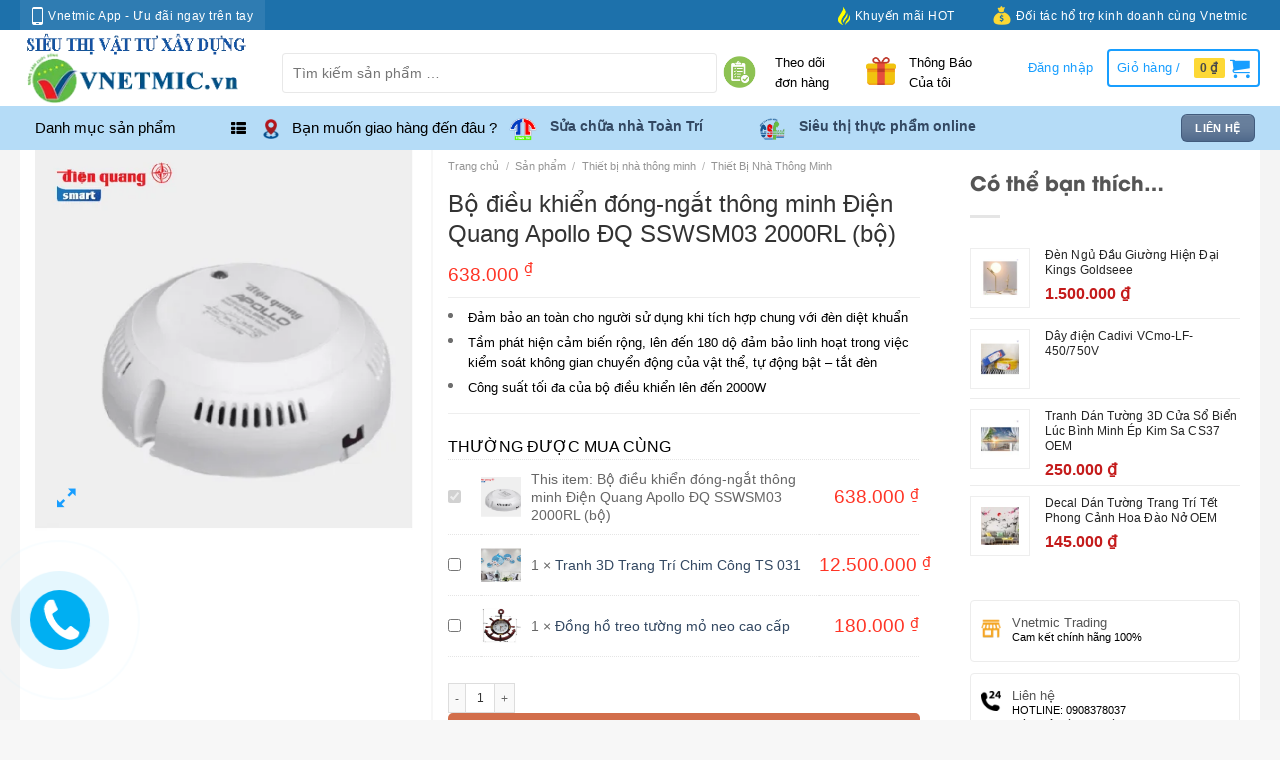

--- FILE ---
content_type: text/html; charset=UTF-8
request_url: https://vnetmic.vn/san-pham/bo-dieu-khien-dong-ngat-thong-minh-dien-quang-apollo-dq-sswsm03-2000rl-bo/
body_size: 58707
content:
<!DOCTYPE html>
<html lang="vi" class="loading-site no-js">
<head>
	<meta charset="UTF-8" />
	<link rel="profile" href="http://gmpg.org/xfn/11" />
	<link rel="pingback" href="https://vnetmic.vn/xmlrpc.php" />

					<script>document.documentElement.className = document.documentElement.className + ' yes-js js_active js'</script>
				<script>(function(html){html.className = html.className.replace(/\bno-js\b/,'js')})(document.documentElement);</script>
<meta name='robots' content='index, follow, max-image-preview:large, max-snippet:-1, max-video-preview:-1' />
<meta name="viewport" content="width=device-width, initial-scale=1" />
	<!-- This site is optimized with the Yoast SEO plugin v23.4 - https://yoast.com/wordpress/plugins/seo/ -->
	<title>Bộ điều khiển đóng-ngắt thông minh Điện Quang Apollo ĐQ SSWSM03 2000RL (bộ) - SIÊU THỊ VẬT TƯ XÂY DỰNG VNETMIC</title>
	<meta name="description" content="Đảm bảo an toàn cho người sử dụng khi tích hợp chung với đèn diệt khuẩn Tầm phát hiện cảm biến rộng, lên đến 180 dộ đảm bảo linh hoạt trong việc kiểm soát không gian chuyển động của vật thể, tự động bật – tắt đèn Công suất tối đa của bộ điều khiển lên đến 2000W" />
	<link rel="canonical" href="https://vnetmic.vn/san-pham/bo-dieu-khien-dong-ngat-thong-minh-dien-quang-apollo-dq-sswsm03-2000rl-bo/" />
	<meta property="og:locale" content="vi_VN" />
	<meta property="og:type" content="article" />
	<meta property="og:title" content="Bộ điều khiển đóng-ngắt thông minh Điện Quang Apollo ĐQ SSWSM03 2000RL (bộ) - SIÊU THỊ VẬT TƯ XÂY DỰNG VNETMIC" />
	<meta property="og:description" content="Đảm bảo an toàn cho người sử dụng khi tích hợp chung với đèn diệt khuẩn Tầm phát hiện cảm biến rộng, lên đến 180 dộ đảm bảo linh hoạt trong việc kiểm soát không gian chuyển động của vật thể, tự động bật – tắt đèn Công suất tối đa của bộ điều khiển lên đến 2000W" />
	<meta property="og:url" content="https://vnetmic.vn/san-pham/bo-dieu-khien-dong-ngat-thong-minh-dien-quang-apollo-dq-sswsm03-2000rl-bo/" />
	<meta property="og:site_name" content="SIÊU THỊ VẬT TƯ XÂY DỰNG VNETMIC" />
	<meta property="article:modified_time" content="2022-09-20T07:09:10+00:00" />
	<meta property="og:image" content="https://vnetmic.vn/wp-content/uploads/2022/09/Bo-dieu-khien-dong-ngat-thong-minh-Dien-Quang-Apollo-DQ-SSWSM03-2000RL-2000W-dong-ngat-role-tich-hop-cam-bien-RADAR-SIG-Mesh-min1.png" />
	<meta property="og:image:width" content="507" />
	<meta property="og:image:height" content="506" />
	<meta property="og:image:type" content="image/png" />
	<meta name="twitter:card" content="summary_large_image" />
	<meta name="twitter:label1" content="Ước tính thời gian đọc" />
	<meta name="twitter:data1" content="3 phút" />
	<script type="application/ld+json" class="yoast-schema-graph">{"@context":"https://schema.org","@graph":[{"@type":"WebPage","@id":"https://vnetmic.vn/san-pham/bo-dieu-khien-dong-ngat-thong-minh-dien-quang-apollo-dq-sswsm03-2000rl-bo/","url":"https://vnetmic.vn/san-pham/bo-dieu-khien-dong-ngat-thong-minh-dien-quang-apollo-dq-sswsm03-2000rl-bo/","name":"Bộ điều khiển đóng-ngắt thông minh Điện Quang Apollo ĐQ SSWSM03 2000RL (bộ) - SIÊU THỊ VẬT TƯ XÂY DỰNG VNETMIC","isPartOf":{"@id":"https://vnetmic.vn/#website"},"primaryImageOfPage":{"@id":"https://vnetmic.vn/san-pham/bo-dieu-khien-dong-ngat-thong-minh-dien-quang-apollo-dq-sswsm03-2000rl-bo/#primaryimage"},"image":{"@id":"https://vnetmic.vn/san-pham/bo-dieu-khien-dong-ngat-thong-minh-dien-quang-apollo-dq-sswsm03-2000rl-bo/#primaryimage"},"thumbnailUrl":"https://vnetmic.vn/wp-content/uploads/2022/09/Bo-dieu-khien-dong-ngat-thong-minh-Dien-Quang-Apollo-DQ-SSWSM03-2000RL-2000W-dong-ngat-role-tich-hop-cam-bien-RADAR-SIG-Mesh-min1.png","datePublished":"2022-09-20T07:02:38+00:00","dateModified":"2022-09-20T07:09:10+00:00","description":"Đảm bảo an toàn cho người sử dụng khi tích hợp chung với đèn diệt khuẩn Tầm phát hiện cảm biến rộng, lên đến 180 dộ đảm bảo linh hoạt trong việc kiểm soát không gian chuyển động của vật thể, tự động bật – tắt đèn Công suất tối đa của bộ điều khiển lên đến 2000W","breadcrumb":{"@id":"https://vnetmic.vn/san-pham/bo-dieu-khien-dong-ngat-thong-minh-dien-quang-apollo-dq-sswsm03-2000rl-bo/#breadcrumb"},"inLanguage":"vi","potentialAction":[{"@type":"ReadAction","target":["https://vnetmic.vn/san-pham/bo-dieu-khien-dong-ngat-thong-minh-dien-quang-apollo-dq-sswsm03-2000rl-bo/"]}]},{"@type":"ImageObject","inLanguage":"vi","@id":"https://vnetmic.vn/san-pham/bo-dieu-khien-dong-ngat-thong-minh-dien-quang-apollo-dq-sswsm03-2000rl-bo/#primaryimage","url":"https://vnetmic.vn/wp-content/uploads/2022/09/Bo-dieu-khien-dong-ngat-thong-minh-Dien-Quang-Apollo-DQ-SSWSM03-2000RL-2000W-dong-ngat-role-tich-hop-cam-bien-RADAR-SIG-Mesh-min1.png","contentUrl":"https://vnetmic.vn/wp-content/uploads/2022/09/Bo-dieu-khien-dong-ngat-thong-minh-Dien-Quang-Apollo-DQ-SSWSM03-2000RL-2000W-dong-ngat-role-tich-hop-cam-bien-RADAR-SIG-Mesh-min1.png","width":507,"height":506},{"@type":"BreadcrumbList","@id":"https://vnetmic.vn/san-pham/bo-dieu-khien-dong-ngat-thong-minh-dien-quang-apollo-dq-sswsm03-2000rl-bo/#breadcrumb","itemListElement":[{"@type":"ListItem","position":1,"name":"Home","item":"https://vnetmic.vn/"},{"@type":"ListItem","position":2,"name":"Sản phẩm","item":"https://vnetmic.vn/san-pham/"},{"@type":"ListItem","position":3,"name":"Bộ điều khiển đóng-ngắt thông minh Điện Quang Apollo ĐQ SSWSM03 2000RL (bộ)"}]},{"@type":"WebSite","@id":"https://vnetmic.vn/#website","url":"https://vnetmic.vn/","name":"SIÊU THỊ VẬT TƯ XÂY DỰNG VNETMIC","description":"Chuyên cung cấp thiết bị - vật liệu xây dựng đã được kiểm tra chất lượng","potentialAction":[{"@type":"SearchAction","target":{"@type":"EntryPoint","urlTemplate":"https://vnetmic.vn/?s={search_term_string}"},"query-input":{"@type":"PropertyValueSpecification","valueRequired":true,"valueName":"search_term_string"}}],"inLanguage":"vi"}]}</script>
	<!-- / Yoast SEO plugin. -->


<link rel='dns-prefetch' href='//maxcdn.bootstrapcdn.com' />
<link rel='prefetch' href='https://vnetmic.vn/wp-content/themes/manhphuc/tiki/assets/js/flatsome.js?ver=8e60d746741250b4dd4e' />
<link rel='prefetch' href='https://vnetmic.vn/wp-content/themes/manhphuc/tiki/assets/js/chunk.slider.js?ver=3.19.4' />
<link rel='prefetch' href='https://vnetmic.vn/wp-content/themes/manhphuc/tiki/assets/js/chunk.popups.js?ver=3.19.4' />
<link rel='prefetch' href='https://vnetmic.vn/wp-content/themes/manhphuc/tiki/assets/js/chunk.tooltips.js?ver=3.19.4' />
<link rel='prefetch' href='https://vnetmic.vn/wp-content/themes/manhphuc/tiki/assets/js/woocommerce.js?ver=325ad20e90dbc8889310' />
<link rel="alternate" type="application/rss+xml" title="Dòng thông tin SIÊU THỊ VẬT TƯ XÂY DỰNG VNETMIC &raquo;" href="https://vnetmic.vn/feed/" />
<link rel="alternate" type="application/rss+xml" title="SIÊU THỊ VẬT TƯ XÂY DỰNG VNETMIC &raquo; Dòng bình luận" href="https://vnetmic.vn/comments/feed/" />
<link rel="alternate" type="application/rss+xml" title="SIÊU THỊ VẬT TƯ XÂY DỰNG VNETMIC &raquo; Bộ điều khiển đóng-ngắt thông minh Điện Quang Apollo ĐQ SSWSM03 2000RL (bộ) Dòng bình luận" href="https://vnetmic.vn/san-pham/bo-dieu-khien-dong-ngat-thong-minh-dien-quang-apollo-dq-sswsm03-2000rl-bo/feed/" />
<script type="text/javascript">
/* <![CDATA[ */
window._wpemojiSettings = {"baseUrl":"https:\/\/s.w.org\/images\/core\/emoji\/15.0.3\/72x72\/","ext":".png","svgUrl":"https:\/\/s.w.org\/images\/core\/emoji\/15.0.3\/svg\/","svgExt":".svg","source":{"concatemoji":"https:\/\/vnetmic.vn\/wp-includes\/js\/wp-emoji-release.min.js?ver=6.6.4"}};
/*! This file is auto-generated */
!function(i,n){var o,s,e;function c(e){try{var t={supportTests:e,timestamp:(new Date).valueOf()};sessionStorage.setItem(o,JSON.stringify(t))}catch(e){}}function p(e,t,n){e.clearRect(0,0,e.canvas.width,e.canvas.height),e.fillText(t,0,0);var t=new Uint32Array(e.getImageData(0,0,e.canvas.width,e.canvas.height).data),r=(e.clearRect(0,0,e.canvas.width,e.canvas.height),e.fillText(n,0,0),new Uint32Array(e.getImageData(0,0,e.canvas.width,e.canvas.height).data));return t.every(function(e,t){return e===r[t]})}function u(e,t,n){switch(t){case"flag":return n(e,"\ud83c\udff3\ufe0f\u200d\u26a7\ufe0f","\ud83c\udff3\ufe0f\u200b\u26a7\ufe0f")?!1:!n(e,"\ud83c\uddfa\ud83c\uddf3","\ud83c\uddfa\u200b\ud83c\uddf3")&&!n(e,"\ud83c\udff4\udb40\udc67\udb40\udc62\udb40\udc65\udb40\udc6e\udb40\udc67\udb40\udc7f","\ud83c\udff4\u200b\udb40\udc67\u200b\udb40\udc62\u200b\udb40\udc65\u200b\udb40\udc6e\u200b\udb40\udc67\u200b\udb40\udc7f");case"emoji":return!n(e,"\ud83d\udc26\u200d\u2b1b","\ud83d\udc26\u200b\u2b1b")}return!1}function f(e,t,n){var r="undefined"!=typeof WorkerGlobalScope&&self instanceof WorkerGlobalScope?new OffscreenCanvas(300,150):i.createElement("canvas"),a=r.getContext("2d",{willReadFrequently:!0}),o=(a.textBaseline="top",a.font="600 32px Arial",{});return e.forEach(function(e){o[e]=t(a,e,n)}),o}function t(e){var t=i.createElement("script");t.src=e,t.defer=!0,i.head.appendChild(t)}"undefined"!=typeof Promise&&(o="wpEmojiSettingsSupports",s=["flag","emoji"],n.supports={everything:!0,everythingExceptFlag:!0},e=new Promise(function(e){i.addEventListener("DOMContentLoaded",e,{once:!0})}),new Promise(function(t){var n=function(){try{var e=JSON.parse(sessionStorage.getItem(o));if("object"==typeof e&&"number"==typeof e.timestamp&&(new Date).valueOf()<e.timestamp+604800&&"object"==typeof e.supportTests)return e.supportTests}catch(e){}return null}();if(!n){if("undefined"!=typeof Worker&&"undefined"!=typeof OffscreenCanvas&&"undefined"!=typeof URL&&URL.createObjectURL&&"undefined"!=typeof Blob)try{var e="postMessage("+f.toString()+"("+[JSON.stringify(s),u.toString(),p.toString()].join(",")+"));",r=new Blob([e],{type:"text/javascript"}),a=new Worker(URL.createObjectURL(r),{name:"wpTestEmojiSupports"});return void(a.onmessage=function(e){c(n=e.data),a.terminate(),t(n)})}catch(e){}c(n=f(s,u,p))}t(n)}).then(function(e){for(var t in e)n.supports[t]=e[t],n.supports.everything=n.supports.everything&&n.supports[t],"flag"!==t&&(n.supports.everythingExceptFlag=n.supports.everythingExceptFlag&&n.supports[t]);n.supports.everythingExceptFlag=n.supports.everythingExceptFlag&&!n.supports.flag,n.DOMReady=!1,n.readyCallback=function(){n.DOMReady=!0}}).then(function(){return e}).then(function(){var e;n.supports.everything||(n.readyCallback(),(e=n.source||{}).concatemoji?t(e.concatemoji):e.wpemoji&&e.twemoji&&(t(e.twemoji),t(e.wpemoji)))}))}((window,document),window._wpemojiSettings);
/* ]]> */
</script>

<style id='wp-emoji-styles-inline-css' type='text/css'>

	img.wp-smiley, img.emoji {
		display: inline !important;
		border: none !important;
		box-shadow: none !important;
		height: 1em !important;
		width: 1em !important;
		margin: 0 0.07em !important;
		vertical-align: -0.1em !important;
		background: none !important;
		padding: 0 !important;
	}
</style>
<style id='wp-block-library-inline-css' type='text/css'>
:root{--wp-admin-theme-color:#007cba;--wp-admin-theme-color--rgb:0,124,186;--wp-admin-theme-color-darker-10:#006ba1;--wp-admin-theme-color-darker-10--rgb:0,107,161;--wp-admin-theme-color-darker-20:#005a87;--wp-admin-theme-color-darker-20--rgb:0,90,135;--wp-admin-border-width-focus:2px;--wp-block-synced-color:#7a00df;--wp-block-synced-color--rgb:122,0,223;--wp-bound-block-color:var(--wp-block-synced-color)}@media (min-resolution:192dpi){:root{--wp-admin-border-width-focus:1.5px}}.wp-element-button{cursor:pointer}:root{--wp--preset--font-size--normal:16px;--wp--preset--font-size--huge:42px}:root .has-very-light-gray-background-color{background-color:#eee}:root .has-very-dark-gray-background-color{background-color:#313131}:root .has-very-light-gray-color{color:#eee}:root .has-very-dark-gray-color{color:#313131}:root .has-vivid-green-cyan-to-vivid-cyan-blue-gradient-background{background:linear-gradient(135deg,#00d084,#0693e3)}:root .has-purple-crush-gradient-background{background:linear-gradient(135deg,#34e2e4,#4721fb 50%,#ab1dfe)}:root .has-hazy-dawn-gradient-background{background:linear-gradient(135deg,#faaca8,#dad0ec)}:root .has-subdued-olive-gradient-background{background:linear-gradient(135deg,#fafae1,#67a671)}:root .has-atomic-cream-gradient-background{background:linear-gradient(135deg,#fdd79a,#004a59)}:root .has-nightshade-gradient-background{background:linear-gradient(135deg,#330968,#31cdcf)}:root .has-midnight-gradient-background{background:linear-gradient(135deg,#020381,#2874fc)}.has-regular-font-size{font-size:1em}.has-larger-font-size{font-size:2.625em}.has-normal-font-size{font-size:var(--wp--preset--font-size--normal)}.has-huge-font-size{font-size:var(--wp--preset--font-size--huge)}.has-text-align-center{text-align:center}.has-text-align-left{text-align:left}.has-text-align-right{text-align:right}#end-resizable-editor-section{display:none}.aligncenter{clear:both}.items-justified-left{justify-content:flex-start}.items-justified-center{justify-content:center}.items-justified-right{justify-content:flex-end}.items-justified-space-between{justify-content:space-between}.screen-reader-text{border:0;clip:rect(1px,1px,1px,1px);clip-path:inset(50%);height:1px;margin:-1px;overflow:hidden;padding:0;position:absolute;width:1px;word-wrap:normal!important}.screen-reader-text:focus{background-color:#ddd;clip:auto!important;clip-path:none;color:#444;display:block;font-size:1em;height:auto;left:5px;line-height:normal;padding:15px 23px 14px;text-decoration:none;top:5px;width:auto;z-index:100000}html :where(.has-border-color){border-style:solid}html :where([style*=border-top-color]){border-top-style:solid}html :where([style*=border-right-color]){border-right-style:solid}html :where([style*=border-bottom-color]){border-bottom-style:solid}html :where([style*=border-left-color]){border-left-style:solid}html :where([style*=border-width]){border-style:solid}html :where([style*=border-top-width]){border-top-style:solid}html :where([style*=border-right-width]){border-right-style:solid}html :where([style*=border-bottom-width]){border-bottom-style:solid}html :where([style*=border-left-width]){border-left-style:solid}html :where(img[class*=wp-image-]){height:auto;max-width:100%}:where(figure){margin:0 0 1em}html :where(.is-position-sticky){--wp-admin--admin-bar--position-offset:var(--wp-admin--admin-bar--height,0px)}@media screen and (max-width:600px){html :where(.is-position-sticky){--wp-admin--admin-bar--position-offset:0px}}
</style>
<link rel='stylesheet' id='contact-form-7-css' href='https://vnetmic.vn/wp-content/plugins/contact-form-7/includes/css/styles.css?ver=5.9.8' type='text/css' media='all' />
<link rel='stylesheet' id='photoswipe-css' href='https://vnetmic.vn/wp-content/plugins/woocommerce/assets/css/photoswipe/photoswipe.min.css?ver=9.3.5' type='text/css' media='all' />
<link rel='stylesheet' id='photoswipe-default-skin-css' href='https://vnetmic.vn/wp-content/plugins/woocommerce/assets/css/photoswipe/default-skin/default-skin.min.css?ver=9.3.5' type='text/css' media='all' />
<style id='woocommerce-inline-inline-css' type='text/css'>
.woocommerce form .form-row .required { visibility: visible; }
</style>
<link rel='stylesheet' id='style-css' href='https://vnetmic.vn/wp-content/plugins/wp-phonering/css/style.css?ver=6.6.4' type='text/css' media='all' />
<link rel='stylesheet' id='dashicons-css' href='https://vnetmic.vn/wp-includes/css/dashicons.min.css?ver=6.6.4' type='text/css' media='all' />
<style id='dashicons-inline-css' type='text/css'>
[data-font="Dashicons"]:before {font-family: 'Dashicons' !important;content: attr(data-icon) !important;speak: none !important;font-weight: normal !important;font-variant: normal !important;text-transform: none !important;line-height: 1 !important;font-style: normal !important;-webkit-font-smoothing: antialiased !important;-moz-osx-font-smoothing: grayscale !important;}
</style>
<link rel='stylesheet' id='woobt-frontend-css' href='https://vnetmic.vn/wp-content/plugins/woo-bought-together/assets/css/frontend.css?ver=6.6.4' type='text/css' media='all' />
<link rel='stylesheet' id='flatsome-ionicons-css' href='//maxcdn.bootstrapcdn.com/font-awesome/4.7.0/css/font-awesome.min.css?ver=6.6.4' type='text/css' media='all' />
<link rel='stylesheet' id='boostrap-style-css' href='https://vnetmic.vn/wp-content/themes/manhphuc/tiki/libs/animate/animate.css?ver=4.9.1' type='text/css' media='all' />
<link rel='stylesheet' id='flatsome-woocommerce-wishlist-css' href='https://vnetmic.vn/wp-content/themes/manhphuc/tiki/inc/integrations/wc-yith-wishlist/wishlist.css?ver=3.10.2' type='text/css' media='all' />
<link rel='stylesheet' id='flatsome-main-css' href='https://vnetmic.vn/wp-content/themes/manhphuc/tiki/assets/css/flatsome.css?ver=3.19.4' type='text/css' media='all' />
<style id='flatsome-main-inline-css' type='text/css'>
@font-face {
				font-family: "fl-icons";
				font-display: block;
				src: url(https://vnetmic.vn/wp-content/themes/manhphuc/tiki/assets/css/icons/fl-icons.eot?v=3.19.4);
				src:
					url(https://vnetmic.vn/wp-content/themes/manhphuc/tiki/assets/css/icons/fl-icons.eot#iefix?v=3.19.4) format("embedded-opentype"),
					url(https://vnetmic.vn/wp-content/themes/manhphuc/tiki/assets/css/icons/fl-icons.woff2?v=3.19.4) format("woff2"),
					url(https://vnetmic.vn/wp-content/themes/manhphuc/tiki/assets/css/icons/fl-icons.ttf?v=3.19.4) format("truetype"),
					url(https://vnetmic.vn/wp-content/themes/manhphuc/tiki/assets/css/icons/fl-icons.woff?v=3.19.4) format("woff"),
					url(https://vnetmic.vn/wp-content/themes/manhphuc/tiki/assets/css/icons/fl-icons.svg?v=3.19.4#fl-icons) format("svg");
			}
</style>
<link rel='stylesheet' id='flatsome-shop-css' href='https://vnetmic.vn/wp-content/themes/manhphuc/tiki/assets/css/flatsome-shop.css?ver=3.19.4' type='text/css' media='all' />
<link rel='stylesheet' id='flatsome-style-css' href='https://vnetmic.vn/wp-content/themes/manhphuc/tiki-child/style.css?ver=1' type='text/css' media='all' />
<script type="text/javascript">
            window._nslDOMReady = function (callback) {
                if ( document.readyState === "complete" || document.readyState === "interactive" ) {
                    callback();
                } else {
                    document.addEventListener( "DOMContentLoaded", callback );
                }
            };
            </script><script type="text/javascript" src="https://vnetmic.vn/wp-includes/js/jquery/jquery.min.js?ver=3.7.1" id="jquery-core-js"></script>
<script type="text/javascript" src="https://vnetmic.vn/wp-includes/js/jquery/jquery-migrate.min.js?ver=3.4.1" id="jquery-migrate-js"></script>
<script type="text/javascript" src="https://vnetmic.vn/wp-content/plugins/woocommerce/assets/js/jquery-blockui/jquery.blockUI.min.js?ver=2.7.0-wc.9.3.5" id="jquery-blockui-js" data-wp-strategy="defer"></script>
<script type="text/javascript" id="wc-add-to-cart-js-extra">
/* <![CDATA[ */
var wc_add_to_cart_params = {"ajax_url":"\/wp-admin\/admin-ajax.php","wc_ajax_url":"\/?wc-ajax=%%endpoint%%","i18n_view_cart":"Xem gi\u1ecf h\u00e0ng","cart_url":"https:\/\/vnetmic.vn\/gio-hang\/","is_cart":"","cart_redirect_after_add":"no"};
/* ]]> */
</script>
<script type="text/javascript" src="https://vnetmic.vn/wp-content/plugins/woocommerce/assets/js/frontend/add-to-cart.min.js?ver=9.3.5" id="wc-add-to-cart-js" defer="defer" data-wp-strategy="defer"></script>
<script type="text/javascript" src="https://vnetmic.vn/wp-content/plugins/woocommerce/assets/js/photoswipe/photoswipe.min.js?ver=4.1.1-wc.9.3.5" id="photoswipe-js" defer="defer" data-wp-strategy="defer"></script>
<script type="text/javascript" src="https://vnetmic.vn/wp-content/plugins/woocommerce/assets/js/photoswipe/photoswipe-ui-default.min.js?ver=4.1.1-wc.9.3.5" id="photoswipe-ui-default-js" defer="defer" data-wp-strategy="defer"></script>
<script type="text/javascript" id="wc-single-product-js-extra">
/* <![CDATA[ */
var wc_single_product_params = {"i18n_required_rating_text":"Vui l\u00f2ng ch\u1ecdn m\u1ed9t m\u1ee9c \u0111\u00e1nh gi\u00e1","review_rating_required":"yes","flexslider":{"rtl":false,"animation":"slide","smoothHeight":true,"directionNav":false,"controlNav":"thumbnails","slideshow":false,"animationSpeed":500,"animationLoop":false,"allowOneSlide":false},"zoom_enabled":"","zoom_options":[],"photoswipe_enabled":"1","photoswipe_options":{"shareEl":false,"closeOnScroll":false,"history":false,"hideAnimationDuration":0,"showAnimationDuration":0},"flexslider_enabled":""};
/* ]]> */
</script>
<script type="text/javascript" src="https://vnetmic.vn/wp-content/plugins/woocommerce/assets/js/frontend/single-product.min.js?ver=9.3.5" id="wc-single-product-js" defer="defer" data-wp-strategy="defer"></script>
<script type="text/javascript" src="https://vnetmic.vn/wp-content/plugins/woocommerce/assets/js/js-cookie/js.cookie.min.js?ver=2.1.4-wc.9.3.5" id="js-cookie-js" data-wp-strategy="defer"></script>
<link rel="https://api.w.org/" href="https://vnetmic.vn/wp-json/" /><link rel="alternate" title="JSON" type="application/json" href="https://vnetmic.vn/wp-json/wp/v2/product/22587" /><link rel="EditURI" type="application/rsd+xml" title="RSD" href="https://vnetmic.vn/xmlrpc.php?rsd" />
<meta name="generator" content="WordPress 6.6.4" />
<meta name="generator" content="WooCommerce 9.3.5" />
<link rel='shortlink' href='https://vnetmic.vn/?p=22587' />
<link rel="alternate" title="oNhúng (JSON)" type="application/json+oembed" href="https://vnetmic.vn/wp-json/oembed/1.0/embed?url=https%3A%2F%2Fvnetmic.vn%2Fsan-pham%2Fbo-dieu-khien-dong-ngat-thong-minh-dien-quang-apollo-dq-sswsm03-2000rl-bo%2F" />
<link rel="alternate" title="oNhúng (XML)" type="text/xml+oembed" href="https://vnetmic.vn/wp-json/oembed/1.0/embed?url=https%3A%2F%2Fvnetmic.vn%2Fsan-pham%2Fbo-dieu-khien-dong-ngat-thong-minh-dien-quang-apollo-dq-sswsm03-2000rl-bo%2F&#038;format=xml" />
<script async="async">
    jQuery(document).ready(function () {
        jQuery(".mega-menu-title").click(function () {

            jQuery(".menu").toggleClass("active")

        }),
            jQuery("body").click(function (e) {

                var i = jQuery(e.target);
                "mega-menu-title" != i.attr("id") && jQuery("#mega_menu.active").removeClass("active")

            }),
            jQuery("#mega_menu>li").each(function (e) {

                jQuery(this).children(".sub-menu").css("margin-top", 37 * -e + "px"), jQuery(this).children(".menu-image").css("margin-top", 37 * -e + "px"), jQuery(this).find("li").each(function (e) {
                    jQuery(this).children(".menu-image").css("margin-top", 36 * -e + "px")
                })

            })

    });
</script>
<!-- Chrome, Firefox OS and Opera -->
<meta name="theme-color" content="#4285f4">
<!-- Windows Phone -->
<meta name="msapplication-navbutton-color" content="#4285f4">
<!-- iOS Safari -->
<meta name="apple-mobile-web-app-status-bar-style" content="#4285f4">
 <script>
if ( window.history.replaceState ) {
  window.history.replaceState( null, null, window.location.href );
}
</script>	<noscript><style>.woocommerce-product-gallery{ opacity: 1 !important; }</style></noscript>
	<style id='wp-fonts-local' type='text/css'>
@font-face{font-family:Inter;font-style:normal;font-weight:300 900;font-display:fallback;src:url('https://vnetmic.vn/wp-content/plugins/woocommerce/assets/fonts/Inter-VariableFont_slnt,wght.woff2') format('woff2');font-stretch:normal;}
@font-face{font-family:Cardo;font-style:normal;font-weight:400;font-display:fallback;src:url('https://vnetmic.vn/wp-content/plugins/woocommerce/assets/fonts/cardo_normal_400.woff2') format('woff2');}
</style>
<link rel="icon" href="https://vnetmic.vn/wp-content/uploads/2020/05/cropped-ico-32x32.png" sizes="32x32" />
<link rel="icon" href="https://vnetmic.vn/wp-content/uploads/2020/05/cropped-ico-192x192.png" sizes="192x192" />
<link rel="apple-touch-icon" href="https://vnetmic.vn/wp-content/uploads/2020/05/cropped-ico-180x180.png" />
<meta name="msapplication-TileImage" content="https://vnetmic.vn/wp-content/uploads/2020/05/cropped-ico-270x270.png" />
<style id="custom-css" type="text/css">:root {--primary-color: #446084;--fs-color-primary: #446084;--fs-color-secondary: #d26e4b;--fs-color-success: #7a9c59;--fs-color-alert: #b20000;--fs-experimental-link-color: #334862;--fs-experimental-link-color-hover: #111;}.tooltipster-base {--tooltip-color: #fff;--tooltip-bg-color: #000;}.off-canvas-right .mfp-content, .off-canvas-left .mfp-content {--drawer-width: 300px;}.off-canvas .mfp-content.off-canvas-cart {--drawer-width: 360px;}.header-main{height: 76px}#logo img{max-height: 76px}#logo{width:232px;}.header-bottom{min-height: 40px}.header-top{min-height: 28px}.transparent .header-main{height: 90px}.transparent #logo img{max-height: 90px}.has-transparent + .page-title:first-of-type,.has-transparent + #main > .page-title,.has-transparent + #main > div > .page-title,.has-transparent + #main .page-header-wrapper:first-of-type .page-title{padding-top: 170px;}.header.show-on-scroll,.stuck .header-main{height:70px!important}.stuck #logo img{max-height: 70px!important}.header-bg-color {background-color: rgba(45,171,216,0.9)}.header-bottom {background-color: rgba(35,159,221,0.88)}.header-main .nav > li > a{line-height: 16px }.stuck .header-main .nav > li > a{line-height: 50px }.header-bottom-nav > li > a{line-height: 16px }@media (max-width: 549px) {.header-main{height: 70px}#logo img{max-height: 70px}}body{font-family: Lato, sans-serif;}body {font-weight: 400;font-style: normal;}.nav > li > a {font-family: Lato, sans-serif;}.mobile-sidebar-levels-2 .nav > li > ul > li > a {font-family: Lato, sans-serif;}.nav > li > a,.mobile-sidebar-levels-2 .nav > li > ul > li > a {font-weight: 700;font-style: normal;}h1,h2,h3,h4,h5,h6,.heading-font, .off-canvas-center .nav-sidebar.nav-vertical > li > a{font-family: Lato, sans-serif;}h1,h2,h3,h4,h5,h6,.heading-font,.banner h1,.banner h2 {font-weight: 700;font-style: normal;}.alt-font{font-family: "Dancing Script", sans-serif;}.alt-font {font-weight: 400!important;font-style: normal!important;}.shop-page-title.featured-title .title-overlay{background-color: rgba(2,2,2,0);}.shop-page-title.featured-title .title-bg{background-image: url(http://vnetmic.vn/wp-content/uploads/2020/02/thi-công-nhà-kinh.png);}.shop-page-title.featured-title .title-bg{ background-image: url(https://vnetmic.vn/wp-content/uploads/2022/09/Bo-dieu-khien-dong-ngat-thong-minh-Dien-Quang-Apollo-DQ-SSWSM03-2000RL-2000W-dong-ngat-role-tich-hop-cam-bien-RADAR-SIG-Mesh-min1.png)!important;}@media screen and (min-width: 550px){.products .box-vertical .box-image{min-width: 247px!important;width: 247px!important;}}.footer-1{background-color: #f7f7f7}.footer-2{background-color: #ffffff}.absolute-footer, html{background-color: #f7f7f7}.nav-vertical-fly-out > li + li {border-top-width: 1px; border-top-style: solid;}/* Custom CSS */.manhphuc-home-header ul li a {color: #fff;}@media (max-width: 1024px) {.manhphuc-star-rating {display:none}.themv {display:none}//.trong {display:none}.manhphuc-menu-left-primary {display:none}}.header-bg-color, .header-wrapper {background-color: #fff !important;}.header-bottom {background-color: #b5dcf7 !important;}.manhphuc-col-4-header {color: #000;}.manhphuc-header-columns-3 {color: #189eff;}a.nav-top-not-logged-in {color: #189eff !important;}a.header-cart-link {color: #189eff !important;}a.header-cart-link {border: 2px solid#189eff;}#mega-menu-title {color: #000;}.woocommerce-widget-layered-nav-list{max-height: 200px;overflow-y: auto;}.woocommerce-widget-layered-nav-list__item--chosen{font-weight: 600;}.woocommerce-widget-layered-nav-list{font-size: 14px;}.muacung {padding-top: 20px;}.icon-menu{color: #189eff;}.row.category-page-row {font-size: 15px;}.trong {margin-bottom: 10px;}.nav > li > a.nav-top-not-logged-in:hover {color: #189eff !important;}.manhphuc-header-columns-3 > .large-2 > .col-inner > .icon-box > .icon-box-text {line-height: unset;}.account-link {color: #189eff !important;}p.name.product-title > a {text-overflow: ellipsis;overflow: hidden;display: -webkit-box;-webkit-box-orient: vertical;-webkit-line-clamp: 1;}.title-wrapper {height: 20px;}span.amount {color: #c41b1b;}.thanhtd {background: #fff;padding: 10px 0px !important;border: 1px solid #bfbfbf;}.bentrong {border-right: 2px solid #bfbfbf;}.box-text {height: 100px;padding-top: 0;padding-bottom: 0;}.head-rr {max-width: 20%;flex-basis: 20%;}.manhphuc-slider-header-menu {padding-bottom: 0px !important;}.title-wrapper {font-size: 15px;}.badge-inner.on-sale {background: url(http://vnetmic.vn/wp-content/uploads/2018/01/icon.png) no-repeat scroll -241px -45px transparent;}#menu-menu-chu .menu-item .sub-menu {left: 100%;position: absolute;z-index: 1;background: #fff;}ul#menu-menu-chu.menu>li.has-child, .widget>ul>li.has-child {align-items: normal;}#menu-menu-chu .menu-item:hover .sub-menu {display: block;}#menu-menu-chu .menu-item .toggle {display: none;}#menu-menu-chu .menu-item .sub-menu .menu-item {padding: 10px 0px 10px 15px;display: block;font-size: 13px;color: #404040;}.duoi .section-content { z-index: unset;}.sub-menu .menu-item .sub-menu {margin-top: -35px;}.widget_nav_menu {margin-bottom: 10px}.thucainay {display: none;}.custom-btn-number {margin-bottom: 1em;font-size: 12px;padding-top: 6px;opacity: 1;display: inline-block;display: -ms-inline-flexbox;display: inline-flex;margin-right: 1em;white-space: nowrap;vertical-align: top;}.taday {max-width: 2.5em !important;text-align: center;border-radius: 0 !important;-webkit-appearance: textfield;-moz-appearance: textfield;appearance: textfield;padding-left: 0;padding-right: 0;display: inline-block;vertical-align: top;margin: 0;box-sizing: border-box;border: 1px solid #ddd;padding: 0 .75em;height: 2.507em;font-size: .97em;border-radius: 0;max-width: 100%;width: 100%;vertical-align: middle;background-color: #fff;color: #333;box-shadow: inset 0 1px 2px rgba(0,0,0,0.1);transition: color .3s, border .3s, background .3s, opacity .3s;}.moio {margin-right: 0px}.section-content {z-index: unset;}span.price {font-size: 16px;}.stars a {font-family: 'fl-icons' !important;}del span.amount {font-size: 14px;color: #000;}.manhphuc-row-one .manhphuc-row-one-sp .flickity-viewport>.flickity-slider>.col>.col-inner>.product-small {padding: 20px 20px 0px 20px;}.woocommerce-tabs>.tab-panels {background: #fff;padding: 20px 30px 0px 30px;}.mp0 h4 {margin-bottom: 0;}/* Custom CSS Tablet */@media (max-width: 849px){.woobt-products .woobt-product .woobt-price .amount {font-size: 13px;color: #000;}.off-canvas-left .mfp-content {background-color: #efefef;}.mfp-content div#shop-sidebar span {color: #072763;font-weight: 600;}.mfp-content div#shop-sidebar {color: black;}.mfp-content div#shop-sidebar a {color: black !important;}div#shop-sidebar .widget ul.product-categories li:hover {background: #c7c7c7;}.off-canvas .nav-vertical>li>a {color: black;}}.label-new.menu-item > a:after{content:"Mới";}.label-hot.menu-item > a:after{content:"Thịnh hành";}.label-sale.menu-item > a:after{content:"Giảm giá";}.label-popular.menu-item > a:after{content:"Phổ biến";}</style>		<style type="text/css" id="wp-custom-css">
			.product_title.entry-title{font-family: Roboto,Helvetica,Arial,sans-serif !important;
font-size: 24px;
font-weight: 300;
color:
#333;
line-height: 30px;
margin: 16px 0 5px;}
.manhphuc-home-header{background: #189eff;}
.manhphuc-home-header h4 a {
	font-weight: 600;
	color: #fff;
	text-transform: uppercase;}

.phonering-alo-phone {
    bottom: 0 !important;
    top: auto !important;
}

@media screen and (min-width: 850px) and (max-width: 1024px) {
.manhphuc-width-slider {
max-width: 100% !important;
-ms-flex-preferred-size: 100%;
flex-basis: 100%!important;}

	.thu1{display:none}
	.thu4{display:none}
	.thu2{max-width: 45%;
				flex-basis: 45%}
	.thu3{max-width: 45%;
				flex-basis: 45%}
	.head-rr .icon-box-text{display:none}
}

@media (max-width: 1025px) {
.manhphuc-star-rating {display:flex !important}
}

@media all and (max-width: 850px) and (min-width: 481px) {
.medium-4 {
    max-width: 100%;
    -ms-flex-preferred-size: 100%;
    flex-basis: 100%;
	}
.small-columns-2>.col, .small-columns-2 .flickity-slider>.col {
    max-width: 33.3%;
    -ms-flex-preferred-size: 33.3%;
    flex-basis: 33.3%;
}
.bane {
    max-width: 100%;
    -ms-flex-preferred-size: 75%;
    flex-basis: 100%;
}
}		</style>
		<style id="kirki-inline-styles">/* latin-ext */
@font-face {
  font-family: 'Lato';
  font-style: normal;
  font-weight: 400;
  font-display: swap;
  src: url(https://vnetmic.vn/wp-content/fonts/lato/S6uyw4BMUTPHjxAwXjeu.woff2) format('woff2');
  unicode-range: U+0100-02BA, U+02BD-02C5, U+02C7-02CC, U+02CE-02D7, U+02DD-02FF, U+0304, U+0308, U+0329, U+1D00-1DBF, U+1E00-1E9F, U+1EF2-1EFF, U+2020, U+20A0-20AB, U+20AD-20C0, U+2113, U+2C60-2C7F, U+A720-A7FF;
}
/* latin */
@font-face {
  font-family: 'Lato';
  font-style: normal;
  font-weight: 400;
  font-display: swap;
  src: url(https://vnetmic.vn/wp-content/fonts/lato/S6uyw4BMUTPHjx4wXg.woff2) format('woff2');
  unicode-range: U+0000-00FF, U+0131, U+0152-0153, U+02BB-02BC, U+02C6, U+02DA, U+02DC, U+0304, U+0308, U+0329, U+2000-206F, U+20AC, U+2122, U+2191, U+2193, U+2212, U+2215, U+FEFF, U+FFFD;
}
/* latin-ext */
@font-face {
  font-family: 'Lato';
  font-style: normal;
  font-weight: 700;
  font-display: swap;
  src: url(https://vnetmic.vn/wp-content/fonts/lato/S6u9w4BMUTPHh6UVSwaPGR_p.woff2) format('woff2');
  unicode-range: U+0100-02BA, U+02BD-02C5, U+02C7-02CC, U+02CE-02D7, U+02DD-02FF, U+0304, U+0308, U+0329, U+1D00-1DBF, U+1E00-1E9F, U+1EF2-1EFF, U+2020, U+20A0-20AB, U+20AD-20C0, U+2113, U+2C60-2C7F, U+A720-A7FF;
}
/* latin */
@font-face {
  font-family: 'Lato';
  font-style: normal;
  font-weight: 700;
  font-display: swap;
  src: url(https://vnetmic.vn/wp-content/fonts/lato/S6u9w4BMUTPHh6UVSwiPGQ.woff2) format('woff2');
  unicode-range: U+0000-00FF, U+0131, U+0152-0153, U+02BB-02BC, U+02C6, U+02DA, U+02DC, U+0304, U+0308, U+0329, U+2000-206F, U+20AC, U+2122, U+2191, U+2193, U+2212, U+2215, U+FEFF, U+FFFD;
}/* vietnamese */
@font-face {
  font-family: 'Dancing Script';
  font-style: normal;
  font-weight: 400;
  font-display: swap;
  src: url(https://vnetmic.vn/wp-content/fonts/dancing-script/If2cXTr6YS-zF4S-kcSWSVi_sxjsohD9F50Ruu7BMSo3Rep8ltA.woff2) format('woff2');
  unicode-range: U+0102-0103, U+0110-0111, U+0128-0129, U+0168-0169, U+01A0-01A1, U+01AF-01B0, U+0300-0301, U+0303-0304, U+0308-0309, U+0323, U+0329, U+1EA0-1EF9, U+20AB;
}
/* latin-ext */
@font-face {
  font-family: 'Dancing Script';
  font-style: normal;
  font-weight: 400;
  font-display: swap;
  src: url(https://vnetmic.vn/wp-content/fonts/dancing-script/If2cXTr6YS-zF4S-kcSWSVi_sxjsohD9F50Ruu7BMSo3ROp8ltA.woff2) format('woff2');
  unicode-range: U+0100-02BA, U+02BD-02C5, U+02C7-02CC, U+02CE-02D7, U+02DD-02FF, U+0304, U+0308, U+0329, U+1D00-1DBF, U+1E00-1E9F, U+1EF2-1EFF, U+2020, U+20A0-20AB, U+20AD-20C0, U+2113, U+2C60-2C7F, U+A720-A7FF;
}
/* latin */
@font-face {
  font-family: 'Dancing Script';
  font-style: normal;
  font-weight: 400;
  font-display: swap;
  src: url(https://vnetmic.vn/wp-content/fonts/dancing-script/If2cXTr6YS-zF4S-kcSWSVi_sxjsohD9F50Ruu7BMSo3Sup8.woff2) format('woff2');
  unicode-range: U+0000-00FF, U+0131, U+0152-0153, U+02BB-02BC, U+02C6, U+02DA, U+02DC, U+0304, U+0308, U+0329, U+2000-206F, U+20AC, U+2122, U+2191, U+2193, U+2212, U+2215, U+FEFF, U+FFFD;
}</style><style type="text/css">/** Mega Menu CSS: fs **/</style>
</head>

<body class="product-template-default single single-product postid-22587 theme-manhphuc/tiki woocommerce woocommerce-page woocommerce-no-js lightbox nav-dropdown-has-arrow nav-dropdown-has-shadow nav-dropdown-has-border">


<a class="skip-link screen-reader-text" href="#main">Chuyển đến nội dung</a>

<div id="wrapper">

	
	<header id="header" class="header has-sticky sticky-jump">
		<div class="header-wrapper">
			<div id="top-bar" class="header-top hide-for-sticky nav-dark hide-for-medium">
    <div class="flex-row container">
      <div class="flex-col hide-for-medium flex-left">
          <ul class="nav nav-left medium-nav-center nav-small  nav-">
              <li class="html custom html_topbar_left"><a class="manhphuc-top-label" href="/app" target="_blank"><img src="http://vnetmic.vn/wp-content/uploads/2017/12/ic_cellphone.png">Vnetmic App - Ưu đãi ngay trên tay</a></li>          </ul>
      </div>

      <div class="flex-col hide-for-medium flex-center">
          <ul class="nav nav-center nav-small  nav-">
                        </ul>
      </div>

      <div class="flex-col hide-for-medium flex-right">
         <ul class="nav top-bar-nav nav-right nav-small  nav-">
              <li id="menu-item-302" class="menu-item menu-item-type-custom menu-item-object-custom menu-item-302 menu-item-design-default"><a href="http://vnetmic.vn/danh-muc/san-pham-hot/" class="nav-top-link"><img class="manhphuc-icon-menu-top" src="http://vnetmic.vn/wp-content/uploads/2017/12/fire.png" alt=""> Khuyến mãi HOT</a></li>
<li id="menu-item-308" class="menu-item menu-item-type-custom menu-item-object-custom menu-item-308 menu-item-design-default"><a href="http://vnetmic.vn/chiet-khau-ban-hang-cung-vnetmic/" class="nav-top-link"><img class="manhphuc-icon-menu-top" src="http://vnetmic.vn/wp-content/uploads/2017/12/money_bag.png" alt=""> Đối tác hổ trợ kinh doanh cùng Vnetmic</a></li>
          </ul>
      </div>

      
    </div>
</div>
<div id="masthead" class="header-main hide-for-sticky">
      <div class="header-inner flex-row container logo-left medium-logo-center" role="navigation">

          <!-- Logo -->
          <div id="logo" class="flex-col logo">
            
<!-- Header logo -->
<a href="https://vnetmic.vn/" title="SIÊU THỊ VẬT TƯ XÂY DỰNG VNETMIC - Chuyên cung cấp thiết bị &#8211; vật liệu xây dựng đã được kiểm tra chất lượng" rel="home">
		<img width="232" height="76" src="http://vnetmic.vn/wp-content/uploads/2022/01/LOGOzz.png" class="header_logo header-logo" alt="SIÊU THỊ VẬT TƯ XÂY DỰNG VNETMIC"/><img  width="232" height="76" src="http://vnetmic.vn/wp-content/uploads/2022/01/LOGOzz.png" class="header-logo-dark" alt="SIÊU THỊ VẬT TƯ XÂY DỰNG VNETMIC"/></a>
          </div>

          <!-- Mobile Left Elements -->
          <div class="flex-col show-for-medium flex-left">
            <ul class="mobile-nav nav nav-left ">
              <li class="nav-icon has-icon">
  		<a href="#" data-open="#main-menu" data-pos="left" data-bg="main-menu-overlay" data-color="" class="is-small" aria-label="Menu" aria-controls="main-menu" aria-expanded="false">

		  <i class="icon-menu" ></i>
		  		</a>
	</li>
<li class="header-search header-search-dropdown has-icon has-dropdown menu-item-has-children">
		<a href="#" aria-label="Tìm kiếm" class="is-small"><i class="icon-search" ></i></a>
		<ul class="nav-dropdown nav-dropdown-default">
	 	<li class="header-search-form search-form html relative has-icon">
	<div class="header-search-form-wrapper">
		<div class="searchform-wrapper ux-search-box relative is-normal"><div id="product-search-0" class="product-search floating"><div class="product-search-form"><form id="product-search-form-0" class="product-search-form " action="https://vnetmic.vn/" method="get"><input id="product-search-field-0" name="s" type="text" class="product-search-field" placeholder="Tìm kiếm sản phẩm …" autocomplete="off"/><input type="hidden" name="post_type" value="product"/><input type="hidden" name="title" value="1"/><input type="hidden" name="excerpt" value="0"/><input type="hidden" name="content" value="0"/><input type="hidden" name="categories" value="0"/><input type="hidden" name="attributes" value="0"/><input type="hidden" name="tags" value="0"/><input type="hidden" name="sku" value="0"/><input type="hidden" name="orderby" value="date-DESC"/><input type="hidden" name="ixwps" value="1"/><span title="Clear" class="product-search-field-clear" style="display:none"></span><noscript><button type="submit">Tìm</button></noscript></form></div><div id="product-search-results-0" class="product-search-results"><div id="product-search-results-content-0" class="product-search-results-content" style=""></div></div></div><script type="text/javascript">document.getElementById("product-search-field-0").disabled = true;document.addEventListener( "DOMContentLoaded", function() {if ( typeof jQuery !== "undefined" ) {if ( typeof jQuery().typeWatch !== "undefined" ) {jQuery("#product-search-field-0").typeWatch( {
				callback: function (value) { ixwps.productSearch('product-search-field-0', 'product-search-0', 'product-search-0 div.product-search-results-content', 'https://vnetmic.vn/wp-admin/admin-ajax.php?order=DESC&order_by=date&title=1&excerpt&content&categories&attributes&tags&sku&limit=8&category_results&category_limit=5&product_thumbnails=1', value, {no_results:"Không có sản phẩm",dynamic_focus:true,product_thumbnails:true,show_description:false,show_price:true,show_add_to_cart:false,show_more:true}); },
				wait: 500,
				highlight: true,
				captureLength: 1
			} );ixwps.navigate("product-search-field-0","product-search-results-0");ixwps.dynamicFocus("product-search-0","product-search-results-content-0");} else {if ( typeof console !== "undefined" && typeof console.log !== "undefined" ) { document.getElementById("product-search-field-0").disabled = false;console.log("A conflict is preventing required resources to be loaded."); }}}} );</script></div>	</div>
</li>
	</ul>
</li>
            </ul>
          </div>

          <!-- Left Elements -->
          <div class="flex-col hide-for-medium flex-left
            flex-grow">
            <ul class="header-nav header-nav-main nav nav-left  nav-uppercase" >
              <li class="header-block"><div class="header-block-block-1">	<div id="gap-96163736" class="gap-element clearfix" style="display:block; height:auto;">
		
<style>
#gap-96163736 {
  padding-top: 10px;
}
</style>
	</div>
	

<div class="row row-collapse manhphuc-header-columns-3"  id="row-1152265598">


	<div id="col-70070732" class="col medium-7 small-12 large-7"  >
				<div class="col-inner"  >
			
			

<div class="searchform-wrapper ux-search-box relative form-flat is-small"><div id="product-search-1" class="product-search floating"><div class="product-search-form"><form id="product-search-form-1" class="product-search-form " action="https://vnetmic.vn/" method="get"><input id="product-search-field-1" name="s" type="text" class="product-search-field" placeholder="Tìm kiếm sản phẩm …" autocomplete="off"/><input type="hidden" name="post_type" value="product"/><input type="hidden" name="title" value="1"/><input type="hidden" name="excerpt" value="0"/><input type="hidden" name="content" value="0"/><input type="hidden" name="categories" value="0"/><input type="hidden" name="attributes" value="0"/><input type="hidden" name="tags" value="0"/><input type="hidden" name="sku" value="0"/><input type="hidden" name="orderby" value="date-DESC"/><input type="hidden" name="ixwps" value="1"/><span title="Clear" class="product-search-field-clear" style="display:none"></span><noscript><button type="submit">Tìm</button></noscript></form></div><div id="product-search-results-1" class="product-search-results"><div id="product-search-results-content-1" class="product-search-results-content" style=""></div></div></div><script type="text/javascript">document.getElementById("product-search-field-1").disabled = true;document.addEventListener( "DOMContentLoaded", function() {if ( typeof jQuery !== "undefined" ) {if ( typeof jQuery().typeWatch !== "undefined" ) {jQuery("#product-search-field-1").typeWatch( {
				callback: function (value) { ixwps.productSearch('product-search-field-1', 'product-search-1', 'product-search-1 div.product-search-results-content', 'https://vnetmic.vn/wp-admin/admin-ajax.php?order=DESC&order_by=date&title=1&excerpt&content&categories&attributes&tags&sku&limit=8&category_results&category_limit=5&product_thumbnails=1', value, {no_results:"Không có sản phẩm",dynamic_focus:true,product_thumbnails:true,show_description:false,show_price:true,show_add_to_cart:false,show_more:true}); },
				wait: 500,
				highlight: true,
				captureLength: 1
			} );ixwps.navigate("product-search-field-1","product-search-results-1");ixwps.dynamicFocus("product-search-1","product-search-results-content-1");} else {if ( typeof console !== "undefined" && typeof console.log !== "undefined" ) { document.getElementById("product-search-field-1").disabled = false;console.log("A conflict is preventing required resources to be loaded."); }}}} );</script></div>


		</div>
				
<style>
#col-70070732 > .col-inner {
  padding: 0px 25px 0px 0px;
}
</style>
	</div>

	

	<div id="col-1330935790" class="col head-rr medium-2 small-12 large-2"  >
				<div class="col-inner"  >
			
			


	<a class="plain" href="http://vnetmic.vn/track-order/" >	<div class="icon-box featured-box icon-box-left text-left is-xsmall"  >
					<div class="icon-box-img" style="width: 45px">
				<div class="icon">
					<div class="icon-inner" >
						<img width="350" height="250" src="https://vnetmic.vn/wp-content/uploads/2017/12/order-tracking.png" class="attachment-medium size-medium" alt="" decoding="async" fetchpriority="high" />					</div>
				</div>
			</div>
				<div class="icon-box-text last-reset">
									

<p><span style="color: #000000;">Theo dõi </br> đơn hàng</span></p>

		</div>
	</div>
	</a>
	

		</div>
				
<style>
#col-1330935790 > .col-inner {
  padding: 0px 0px 0px 0;
}
</style>
	</div>

	

	<div id="col-1678363730" class="col head-rr medium-2 small-12 large-2"  >
				<div class="col-inner"  >
			
			


		<div class="icon-box featured-box icon-box-left text-left is-xsmall"  >
					<div class="icon-box-img" style="width: 30px">
				<div class="icon">
					<div class="icon-inner" >
						<img width="400" height="400" src="https://vnetmic.vn/wp-content/uploads/2019/11/gift-icon-400x400.png" class="attachment-medium size-medium" alt="" decoding="async" srcset="https://vnetmic.vn/wp-content/uploads/2019/11/gift-icon-400x400.png 400w, https://vnetmic.vn/wp-content/uploads/2019/11/gift-icon-32x32.png 32w, https://vnetmic.vn/wp-content/uploads/2019/11/gift-icon-510x510.png 510w, https://vnetmic.vn/wp-content/uploads/2019/11/gift-icon-100x100.png 100w, https://vnetmic.vn/wp-content/uploads/2019/11/gift-icon-280x280.png 280w, https://vnetmic.vn/wp-content/uploads/2019/11/gift-icon-768x768.png 768w, https://vnetmic.vn/wp-content/uploads/2019/11/gift-icon-800x800.png 800w, https://vnetmic.vn/wp-content/uploads/2019/11/gift-icon.png 1024w" sizes="(max-width: 400px) 100vw, 400px" />					</div>
				</div>
			</div>
				<div class="icon-box-text last-reset">
									

<p><span style="color: #000000;">Thông Báo </br> Của tôi</span></p>

		</div>
	</div>
	
	

		</div>
				
<style>
#col-1678363730 > .col-inner {
  padding: 0px 0px 0px 0;
}
</style>
	</div>

	


<style>
#row-1152265598 > .col > .col-inner {
  padding: 0px 0px 0px 0;
}
</style>
</div></div></li>            </ul>
          </div>

          <!-- Right Elements -->
          <div class="flex-col hide-for-medium flex-right">
            <ul class="header-nav header-nav-main nav nav-right  nav-uppercase">
              
<li class="account-item has-icon" >

	<a href="https://vnetmic.vn/dang-nhap/" class="nav-top-link nav-top-not-logged-in is-small" title="Đăng nhập" data-open="#login-form-popup" >
					<span>
			Đăng nhập			</span>
				</a>




</li>
<li class="cart-item has-icon has-dropdown">

<a href="https://vnetmic.vn/gio-hang/" class="header-cart-link is-small" title="Giỏ hàng" >

<span class="header-cart-title">
   Giỏ hàng   /      <span class="cart-price"><span class="woocommerce-Price-amount amount"><bdi>0&nbsp;<span class="woocommerce-Price-currencySymbol">&#8363;</span></bdi></span></span>
  </span>

    <i class="icon-shopping-cart"
    data-icon-label="0">
  </i>
  </a>

 <ul class="nav-dropdown nav-dropdown-default">
    <li class="html widget_shopping_cart">
      <div class="widget_shopping_cart_content">
        

	<p class="woocommerce-mini-cart__empty-message">Chưa có sản phẩm trong giỏ hàng.</p>


      </div>
    </li>
     </ul>

</li>
            </ul>
          </div>

          <!-- Mobile Right Elements -->
          <div class="flex-col show-for-medium flex-right">
            <ul class="mobile-nav nav nav-right ">
              <li class="cart-item has-icon">


		<a href="https://vnetmic.vn/gio-hang/" class="header-cart-link is-small off-canvas-toggle nav-top-link" title="Giỏ hàng" data-open="#cart-popup" data-class="off-canvas-cart" data-pos="right" >

    <i class="icon-shopping-cart"
    data-icon-label="0">
  </i>
  </a>


  <!-- Cart Sidebar Popup -->
  <div id="cart-popup" class="mfp-hide">
  <div class="cart-popup-inner inner-padding cart-popup-inner--sticky">
      <div class="cart-popup-title text-center">
          <span class="heading-font uppercase">Giỏ hàng</span>
          <div class="is-divider"></div>
      </div>
	  <div class="widget_shopping_cart">
		  <div class="widget_shopping_cart_content">
			  

	<p class="woocommerce-mini-cart__empty-message">Chưa có sản phẩm trong giỏ hàng.</p>


		  </div>
	  </div>
               </div>
  </div>

</li>
            </ul>
          </div>

      </div>

      </div>
<div id="wide-nav" class="header-bottom wide-nav ">
    <div class="flex-row container">

                        <div class="flex-col hide-for-medium flex-left">
                <ul class="nav header-nav header-bottom-nav nav-left  nav-uppercase">
                    <div id="mega-menu-wrap">
    <div id="mega-menu-title" class="mega-menu-title"> Danh mục sản phẩm<i class="fa fa-th-list"></i></div>
    <ul id="mega_menu" class="menu"><li id="menu-item-22012" class="menu-item menu-item-type-taxonomy menu-item-object-product_cat menu-item-22012"><a href="https://vnetmic.vn/danh-muc/san-pham-hot/">Sản Phẩm Hot</a></li>
<li id="menu-item-22013" class="menu-item menu-item-type-taxonomy menu-item-object-product_cat menu-item-22013"><a href="https://vnetmic.vn/danh-muc/trang-tri-nha-cua/">Trang Trí Nhà Cửa</a></li>
<li id="menu-item-7276" class="menu-item menu-item-type-taxonomy menu-item-object-product_cat menu-item-7276"><a href="https://vnetmic.vn/danh-muc/ngoai-troi-san-vuon/">Ngoài trời &#038; sân vườn</a></li>
<li id="menu-item-22014" class="menu-item menu-item-type-taxonomy menu-item-object-product_cat current-product-ancestor current-menu-parent current-product-parent menu-item-22014"><a href="https://vnetmic.vn/danh-muc/thiet-bi-nha-thong-minh-2/">Thiết bị nhà thông minh</a></li>
<li id="menu-item-22015" class="menu-item menu-item-type-taxonomy menu-item-object-product_cat menu-item-22015"><a href="https://vnetmic.vn/danh-muc/vat-tu-dung-cu-may-xay-dung/">Vật Tư Dụng Cụ Máy Xây Dựng</a></li>
<li id="menu-item-22016" class="menu-item menu-item-type-taxonomy menu-item-object-product_cat menu-item-22016"><a href="https://vnetmic.vn/danh-muc/dung-cu-hoc-tap/">Dụng cụ học tập</a></li>
<li id="menu-item-22017" class="menu-item menu-item-type-taxonomy menu-item-object-product_cat menu-item-22017"><a href="https://vnetmic.vn/danh-muc/dich-vu-sua-chua-nha-toan-tri/">Dịch Vụ Sửa Chữa Nhà Toàn Trí</a></li>
<li id="menu-item-22018" class="menu-item menu-item-type-taxonomy menu-item-object-product_cat menu-item-22018"><a href="https://vnetmic.vn/danh-muc/dich-vu-duy-tu-ha-tang-toan-luc/">Dịch Vụ Duy Tu Hạ Tầng Toàn Lực</a></li>
<li id="menu-item-22019" class="menu-item menu-item-type-taxonomy menu-item-object-product_cat menu-item-22019"><a href="https://vnetmic.vn/danh-muc/voucher-dich-vu/">Voucher &#8211; Dịch Vụ</a></li>
</ul></div>
                </ul>
            </div>
            
            
                        <div class="flex-col hide-for-medium flex-right flex-grow">
              <ul class="nav header-nav header-bottom-nav nav-right  nav-uppercase">
                   <li class="header-block"><div class="header-block-block-2"><div class="row row-collapse align-middle manhphuc-col-4-header"  id="row-526179037">


	<div id="col-1588017921" class="col thu1 hide-for-medium medium-3 small-6 large-3"  >
				<div class="col-inner"  >
			
			


		<div class="icon-box featured-box icon-box-left text-left is-xsmall"  >
					<div class="icon-box-img" style="width: 20px">
				<div class="icon">
					<div class="icon-inner" >
						<img width="400" height="400" src="https://vnetmic.vn/wp-content/uploads/2020/03/icon-dia-diem-min-400x400.png" class="attachment-medium size-medium" alt="" decoding="async" srcset="https://vnetmic.vn/wp-content/uploads/2020/03/icon-dia-diem-min-400x400.png 400w, https://vnetmic.vn/wp-content/uploads/2020/03/icon-dia-diem-min-32x32.png 32w, https://vnetmic.vn/wp-content/uploads/2020/03/icon-dia-diem-min-510x510.png 510w, https://vnetmic.vn/wp-content/uploads/2020/03/icon-dia-diem-min-100x100.png 100w, https://vnetmic.vn/wp-content/uploads/2020/03/icon-dia-diem-min-280x280.png 280w, https://vnetmic.vn/wp-content/uploads/2020/03/icon-dia-diem-min.png 512w" sizes="(max-width: 400px) 100vw, 400px" />					</div>
				</div>
			</div>
				<div class="icon-box-text last-reset">
									

<p class="lead" style="text-align: left;"><span style="font-size: 100%;">Bạn muốn giao hàng đến đâu ?</span></p>

		</div>
	</div>
	
	

		</div>
				
<style>
#col-1588017921 > .col-inner {
  padding: 0px 0px 0px 0px;
}
</style>
	</div>

	

	<div id="col-546674054" class="col thu3 medium-3 small-6 large-3"  >
				<div class="col-inner"  >
			
			


		<div class="icon-box featured-box icon-box-left text-left is-small"  >
					<div class="icon-box-img" style="width: 28px">
				<div class="icon">
					<div class="icon-inner" >
						<img width="200" height="169" src="https://vnetmic.vn/wp-content/uploads/2017/12/toantri-logo.png" class="attachment-medium size-medium" alt="" decoding="async" />					</div>
				</div>
			</div>
				<div class="icon-box-text last-reset">
									

	<div id="text-414808127" class="text mp0 logo-tile">
		

<h4><a href="http://suachuanha.vnetmic.vn/">Sửa chữa nhà Toàn Trí</a></b></h4>
			</div>
	

		</div>
	</div>
	
	

		</div>
				
<style>
#col-546674054 > .col-inner {
  padding: 0px 0px 0px 0px;
}
</style>
	</div>

	

	<div id="col-1496077508" class="col thu3 medium-3 small-6 large-3"  >
				<div class="col-inner"  >
			
			


		<div class="icon-box featured-box icon-box-left text-left is-small"  >
					<div class="icon-box-img" style="width: 28px">
				<div class="icon">
					<div class="icon-inner" >
						<img width="200" height="169" src="https://vnetmic.vn/wp-content/uploads/2017/12/csfood-logo.png" class="attachment-medium size-medium" alt="" decoding="async" />					</div>
				</div>
			</div>
				<div class="icon-box-text last-reset">
									

<h4><a href="http://csfood.vn/">Siêu thị thực phẩm online </a></h4>

		</div>
	</div>
	
	

		</div>
				
<style>
#col-1496077508 > .col-inner {
  padding: 0px 0px 0px 0px;
}
</style>
	</div>

	

	<div id="col-808641821" class="col thu4 hide-for-medium medium-3 small-12 large-3"  >
				<div class="col-inner text-right"  >
			
			

<a class="button primary is-shade is-xsmall"  style="border-radius:6px;">
		<span>Liên hệ</span>
	</a>



		</div>
					</div>

	


<style>
#row-526179037 > .col > .col-inner {
  padding: 0px 0 0px 0px;
}
</style>
</div></div></li>              </ul>
            </div>
            
                          <div class="flex-col show-for-medium flex-grow">
                  <ul class="nav header-bottom-nav nav-center mobile-nav  nav-uppercase">
                      <div id="mega-menu-wrap">
    <div id="mega-menu-title" class="mega-menu-title"> Danh mục sản phẩm<i class="fa fa-th-list"></i></div>
    <ul id="mega_menu" class="menu"><li class="menu-item menu-item-type-taxonomy menu-item-object-product_cat menu-item-22012"><a href="https://vnetmic.vn/danh-muc/san-pham-hot/">Sản Phẩm Hot</a></li>
<li class="menu-item menu-item-type-taxonomy menu-item-object-product_cat menu-item-22013"><a href="https://vnetmic.vn/danh-muc/trang-tri-nha-cua/">Trang Trí Nhà Cửa</a></li>
<li class="menu-item menu-item-type-taxonomy menu-item-object-product_cat menu-item-7276"><a href="https://vnetmic.vn/danh-muc/ngoai-troi-san-vuon/">Ngoài trời &#038; sân vườn</a></li>
<li class="menu-item menu-item-type-taxonomy menu-item-object-product_cat current-product-ancestor current-menu-parent current-product-parent menu-item-22014"><a href="https://vnetmic.vn/danh-muc/thiet-bi-nha-thong-minh-2/">Thiết bị nhà thông minh</a></li>
<li class="menu-item menu-item-type-taxonomy menu-item-object-product_cat menu-item-22015"><a href="https://vnetmic.vn/danh-muc/vat-tu-dung-cu-may-xay-dung/">Vật Tư Dụng Cụ Máy Xây Dựng</a></li>
<li class="menu-item menu-item-type-taxonomy menu-item-object-product_cat menu-item-22016"><a href="https://vnetmic.vn/danh-muc/dung-cu-hoc-tap/">Dụng cụ học tập</a></li>
<li class="menu-item menu-item-type-taxonomy menu-item-object-product_cat menu-item-22017"><a href="https://vnetmic.vn/danh-muc/dich-vu-sua-chua-nha-toan-tri/">Dịch Vụ Sửa Chữa Nhà Toàn Trí</a></li>
<li class="menu-item menu-item-type-taxonomy menu-item-object-product_cat menu-item-22018"><a href="https://vnetmic.vn/danh-muc/dich-vu-duy-tu-ha-tang-toan-luc/">Dịch Vụ Duy Tu Hạ Tầng Toàn Lực</a></li>
<li class="menu-item menu-item-type-taxonomy menu-item-object-product_cat menu-item-22019"><a href="https://vnetmic.vn/danh-muc/voucher-dich-vu/">Voucher &#8211; Dịch Vụ</a></li>
</ul></div>
                  </ul>
              </div>
            
    </div>
</div>

<div class="header-bg-container fill"><div class="header-bg-image fill"></div><div class="header-bg-color fill"></div></div>		</div>
	</header>

	<main id="main" class="">

	<div class="shop-container">

		
			<div class="container">
	<div class="woocommerce-notices-wrapper"></div></div>
<div id="product-22587" class="product type-product post-22587 status-publish first instock product_cat-thiet-bi-nha-thong-minh-2 product_cat-thiet-bi-nha-thong-minh product_tag-bo-dieu-khien-dong-ngat-thong-minh-dien-quang product_tag-den-chieu-sang-thong-minh has-post-thumbnail shipping-taxable purchasable product-type-simple">
	<div class="product-container">
<div class="product-main">
<div class="row mb-0 content-row">


	<div class="product-gallery col large-4">
				
<div class="product-images relative mb-half has-hover woocommerce-product-gallery woocommerce-product-gallery--with-images woocommerce-product-gallery--columns-4 images" data-columns="4">

  <div class="badge-container is-larger absolute left top z-1">

</div>

  <div class="image-tools absolute top show-on-hover right z-3">
    		<div class="wishlist-icon">
			<button class="wishlist-button button is-outline circle icon" aria-label="Yêu thích">
				<i class="icon-heart" ></i>			</button>
			<div class="wishlist-popup dark">
				
<div
	class="yith-wcwl-add-to-wishlist add-to-wishlist-22587  no-icon wishlist-fragment on-first-load"
	data-fragment-ref="22587"
	data-fragment-options="{&quot;base_url&quot;:&quot;&quot;,&quot;in_default_wishlist&quot;:false,&quot;is_single&quot;:true,&quot;show_exists&quot;:false,&quot;product_id&quot;:22587,&quot;parent_product_id&quot;:22587,&quot;product_type&quot;:&quot;simple&quot;,&quot;show_view&quot;:true,&quot;browse_wishlist_text&quot;:&quot;Browse Wishlist&quot;,&quot;already_in_wishslist_text&quot;:&quot;The product is already in the wishlist!&quot;,&quot;product_added_text&quot;:&quot;Product added!&quot;,&quot;heading_icon&quot;:&quot;&quot;,&quot;available_multi_wishlist&quot;:false,&quot;disable_wishlist&quot;:false,&quot;show_count&quot;:false,&quot;ajax_loading&quot;:false,&quot;loop_position&quot;:false,&quot;item&quot;:&quot;add_to_wishlist&quot;}"
>
			
			<!-- ADD TO WISHLIST -->
			
<div class="yith-wcwl-add-button">
		<a
		href="?add_to_wishlist=22587&#038;_wpnonce=5c198e18ea"
		class="add_to_wishlist single_add_to_wishlist"
		data-product-id="22587"
		data-product-type="simple"
		data-original-product-id="22587"
		data-title="Add to Wishlist"
		rel="nofollow"
	>
				<span>Add to Wishlist</span>
	</a>
</div>

			<!-- COUNT TEXT -->
			
			</div>
			</div>
		</div>
		  </div>

  <div class="woocommerce-product-gallery__wrapper product-gallery-slider slider slider-nav-small mb-half has-image-zoom"
        data-flickity-options='{
                "cellAlign": "center",
                "wrapAround": true,
                "autoPlay": false,
                "prevNextButtons":true,
                "adaptiveHeight": true,
                "imagesLoaded": true,
                "lazyLoad": 1,
                "dragThreshold" : 15,
                "pageDots": false,
                "rightToLeft": false       }'>
    <div data-thumb="https://vnetmic.vn/wp-content/uploads/2022/09/Bo-dieu-khien-dong-ngat-thong-minh-Dien-Quang-Apollo-DQ-SSWSM03-2000RL-2000W-dong-ngat-role-tich-hop-cam-bien-RADAR-SIG-Mesh-min1-100x100.png" data-thumb-alt="" class="woocommerce-product-gallery__image slide first"><a href="https://vnetmic.vn/wp-content/uploads/2022/09/Bo-dieu-khien-dong-ngat-thong-minh-Dien-Quang-Apollo-DQ-SSWSM03-2000RL-2000W-dong-ngat-role-tich-hop-cam-bien-RADAR-SIG-Mesh-min1.png"><img width="507" height="506" src="https://vnetmic.vn/wp-content/uploads/2022/09/Bo-dieu-khien-dong-ngat-thong-minh-Dien-Quang-Apollo-DQ-SSWSM03-2000RL-2000W-dong-ngat-role-tich-hop-cam-bien-RADAR-SIG-Mesh-min1.png" class="wp-post-image ux-skip-lazy" alt="" data-caption="" data-src="https://vnetmic.vn/wp-content/uploads/2022/09/Bo-dieu-khien-dong-ngat-thong-minh-Dien-Quang-Apollo-DQ-SSWSM03-2000RL-2000W-dong-ngat-role-tich-hop-cam-bien-RADAR-SIG-Mesh-min1.png" data-large_image="https://vnetmic.vn/wp-content/uploads/2022/09/Bo-dieu-khien-dong-ngat-thong-minh-Dien-Quang-Apollo-DQ-SSWSM03-2000RL-2000W-dong-ngat-role-tich-hop-cam-bien-RADAR-SIG-Mesh-min1.png" data-large_image_width="507" data-large_image_height="506" decoding="async" loading="lazy" srcset="https://vnetmic.vn/wp-content/uploads/2022/09/Bo-dieu-khien-dong-ngat-thong-minh-Dien-Quang-Apollo-DQ-SSWSM03-2000RL-2000W-dong-ngat-role-tich-hop-cam-bien-RADAR-SIG-Mesh-min1.png 507w, https://vnetmic.vn/wp-content/uploads/2022/09/Bo-dieu-khien-dong-ngat-thong-minh-Dien-Quang-Apollo-DQ-SSWSM03-2000RL-2000W-dong-ngat-role-tich-hop-cam-bien-RADAR-SIG-Mesh-min1-100x100.png 100w, https://vnetmic.vn/wp-content/uploads/2022/09/Bo-dieu-khien-dong-ngat-thong-minh-Dien-Quang-Apollo-DQ-SSWSM03-2000RL-2000W-dong-ngat-role-tich-hop-cam-bien-RADAR-SIG-Mesh-min1-280x280.png 280w, https://vnetmic.vn/wp-content/uploads/2022/09/Bo-dieu-khien-dong-ngat-thong-minh-Dien-Quang-Apollo-DQ-SSWSM03-2000RL-2000W-dong-ngat-role-tich-hop-cam-bien-RADAR-SIG-Mesh-min1-32x32.png 32w" sizes="(max-width: 507px) 100vw, 507px" /></a></div>  </div>

  <div class="image-tools absolute bottom left z-3">
        <a href="#product-zoom" class="zoom-button button is-outline circle icon tooltip hide-for-small" title="Phóng">
      <i class="icon-expand" ></i>    </a>
   </div>
</div>

			</div>

	<div class="product-info summary col-fit col-divided col entry-summary product-summary">

		<nav class="woocommerce-breadcrumb breadcrumbs uppercase"><a href="https://vnetmic.vn">Trang chủ</a> <span class="divider">&#47;</span> <a href="https://vnetmic.vn/san-pham/">Sản phẩm</a> <span class="divider">&#47;</span> <a href="https://vnetmic.vn/danh-muc/thiet-bi-nha-thong-minh-2/">Thiết bị nhà thông minh</a> <span class="divider">&#47;</span> <a href="https://vnetmic.vn/danh-muc/thiet-bi-nha-thong-minh-2/thiet-bi-nha-thong-minh/">Thiết Bị Nhà Thông Minh</a></nav><h1 class="product-title product_title entry-title">
	Bộ điều khiển đóng-ngắt thông minh Điện Quang Apollo ĐQ SSWSM03 2000RL (bộ)</h1>

<div class="price-wrapper">
	<p class="price product-page-price ">
  <span class="woocommerce-Price-amount amount"><bdi>638.000&nbsp;<span class="woocommerce-Price-currencySymbol">&#8363;</span></bdi></span></p>
</div>
<div class="product-short-description">
	<div id="tghsort" class="tgh-content">
<div id="tghsort" class="tgh-content">
<div id="tghsort" class="tgh-content">
<div class="content-div">
<div class="content-tab">
<div class="content-div">
<div class="content-tab">
<div class="content-div">
<div class="content-tab">
<div class="content-div">
<div class="content-tab">
<div class="content-div">
<div class="content-tab">
<p>Đảm bảo an toàn cho người sử dụng khi tích hợp chung với đèn diệt khuẩn</p>
<p>Tầm phát hiện cảm biến rộng, lên đến 180 dộ đảm bảo linh hoạt trong việc kiểm soát không gian chuyển động của vật thể, tự động bật – tắt đèn</p>
<p>Công suất tối đa của bộ điều khiển lên đến 2000W</p>
</div>
</div>
</div>
</div>
</div>
</div>
</div>
</div>
</div>
</div>
</div>
</div>
</div>
</div>
 
	<div class="woobt-wrap"><div class="muacung">THƯỜNG ĐƯỢC MUA CÙNG</div>                        <table cellspacing="0" class="woobt_products woobt-products woobt-table"
                               data-show-price="total"
                               data-optional="off"
                               data-sync-qty="off"
                               data-product-type="simple"
                               data-variables="no"
                               data-product-price="638000"
                               data-product-sku=""
                               data-product-o-sku=""
                               data-discount="0">
                            <tbody>
							                                <tr class="woobt-product woobt-product-this">
									
                                    <td class="woobt-choose">
                                        <input class="woobt-checkbox" type="checkbox" checked disabled/>
                                    </td>

									                                        <td class="woobt-thumb">
											<img width="247" height="300" src="https://vnetmic.vn/wp-content/uploads/2022/09/Bo-dieu-khien-dong-ngat-thong-minh-Dien-Quang-Apollo-DQ-SSWSM03-2000RL-2000W-dong-ngat-role-tich-hop-cam-bien-RADAR-SIG-Mesh-min1-247x300.png" class="attachment-woocommerce_thumbnail size-woocommerce_thumbnail" alt="" decoding="async" loading="lazy" />                                        </td>
									
                                    <td class="woobt-title">
										This item: <span>Bộ điều khiển đóng-ngắt thông minh Điện Quang Apollo ĐQ SSWSM03 2000RL (bộ)</span>                                    </td>

									                                        <td class="woobt-price">
                                            <div class="woobt-price-new">
												<span class="woocommerce-Price-amount amount"><bdi>638.000&nbsp;<span class="woocommerce-Price-currencySymbol">&#8363;</span></bdi></span>                                            </div>
                                            <div class="woobt-price-ori">
												<span class="woocommerce-Price-amount amount"><bdi>638.000&nbsp;<span class="woocommerce-Price-currencySymbol">&#8363;</span></bdi></span>                                            </div>
                                        </td>
									                                </tr>
								                                <tr class="woobt-product woobt-product-together"
                                    data-id="11001"
                                    data-price="100%"
                                    data-price-ori="12500000"
                                    data-qty="1"
                                    data-qty-ori="1">

									
                                    <td class="woobt-choose">
                                        <input class="woobt-checkbox" type="checkbox"
                                               value="11001"  />
                                    </td>

									                                        <td class="woobt-thumb">
                                            <div class="woobt-thumb-ori">
												<img width="247" height="300" src="https://vnetmic.vn/wp-content/uploads/2020/08/Tranh-3D-Trang-Trí-Chim-Công-TS-031-247x300.png" class="attachment-woocommerce_thumbnail size-woocommerce_thumbnail" alt="" decoding="async" loading="lazy" />                                            </div>
                                            <div class="woobt-thumb-new"></div>
                                        </td>
									
                                    <td class="woobt-title">
										<span class="woobt-qty-num"><span class="woobt-qty">1</span> × </span><a  href="https://vnetmic.vn/san-pham/tranh-3d-trang-tri-chim-cong-ts-031/" >Tranh 3D Trang Trí Chim Công TS 031</a>                                    </td><!-- /woobt-title -->

									                                        <td class="woobt-price">
                                            <div class="woobt-price-new"></div>
                                            <div class="woobt-price-ori">
												<span class="woocommerce-Price-amount amount"><bdi>12.500.000&nbsp;<span class="woocommerce-Price-currencySymbol">&#8363;</span></bdi></span>                                            </div>
                                        </td><!-- /woobt-price -->
									                                </tr>
								                                <tr class="woobt-product woobt-product-together"
                                    data-id="19630"
                                    data-price="100%"
                                    data-price-ori="180000"
                                    data-qty="1"
                                    data-qty-ori="1">

									
                                    <td class="woobt-choose">
                                        <input class="woobt-checkbox" type="checkbox"
                                               value="19630"  />
                                    </td>

									                                        <td class="woobt-thumb">
                                            <div class="woobt-thumb-ori">
												<img width="247" height="300" src="https://vnetmic.vn/wp-content/uploads/2021/06/9-min-247x300.png" class="attachment-woocommerce_thumbnail size-woocommerce_thumbnail" alt="" decoding="async" loading="lazy" />                                            </div>
                                            <div class="woobt-thumb-new"></div>
                                        </td>
									
                                    <td class="woobt-title">
										<span class="woobt-qty-num"><span class="woobt-qty">1</span> × </span><a  href="https://vnetmic.vn/san-pham/dong-ho-treo-tuong-mo-neo-cao-cap/" >Đồng hồ treo tường mỏ neo cao cấp</a>                                    </td><!-- /woobt-title -->

									                                        <td class="woobt-price">
                                            <div class="woobt-price-new"></div>
                                            <div class="woobt-price-ori">
												<span class="woocommerce-Price-amount amount"><bdi>180.000&nbsp;<span class="woocommerce-Price-currencySymbol">&#8363;</span></bdi></span>                                            </div>
                                        </td><!-- /woobt-price -->
									                                </tr>
								                            </tbody>
                        </table>
						<div class="woobt_total woobt-text"></div></div><!-- /woobt-wrap -->
	<form class="cart" action="https://vnetmic.vn/san-pham/bo-dieu-khien-dong-ngat-thong-minh-dien-quang-apollo-dq-sswsm03-2000rl-bo/" method="post" enctype='multipart/form-data'>
		<input name="woobt_ids" class="woobt_ids woobt-ids" type="hidden" value="11001/100%/1,19630/100%/1"/>
			<div class="ux-quantity quantity buttons_added">
		<input type="button" value="-" class="ux-quantity__button ux-quantity__button--minus button minus is-form">				<label class="screen-reader-text" for="quantity_6976e339e9c47">Bộ điều khiển đóng-ngắt thông minh Điện Quang Apollo ĐQ SSWSM03 2000RL (bộ) số lượng</label>
		<input
			type="number"
						id="quantity_6976e339e9c47"
			class="input-text qty text"
			name="quantity"
			value="1"
			aria-label="Số lượng sản phẩm"
			size="4"
			min="1"
			max=""
							step="1"
				placeholder=""
				inputmode="numeric"
				autocomplete="off"
					/>
				<input type="button" value="+" class="ux-quantity__button ux-quantity__button--plus button plus is-form">	</div>
	
		<button type="submit" name="add-to-cart" value="22587" class="single_add_to_cart_button button alt">Thêm vào giỏ hàng</button>

		
        <script type="application/javascript" style="display:none">
            /* <![CDATA[ */
            window.pysWooProductData = window.pysWooProductData || [];
                        window.pysWooProductData[22587] = {"facebook":{"delay":0,"type":"static","name":"AddToCart","pixelIds":["735799103445517"],"eventID":"8cf650fd-95e1-4dc8-9c4c-caa621094ee5","params":{"content_type":"product","content_ids":["22587"],"contents":[{"id":"22587","quantity":1}],"tags":"B\u1ed9 \u0111i\u1ec1u khi\u1ec3n \u0111\u00f3ng-ng\u1eaft th\u00f4ng minh \u0110i\u1ec7n Quang, \u0110\u00e8n chi\u1ebfu s\u00e1ng th\u00f4ng minh","content_name":"B\u1ed9 \u0111i\u1ec1u khi\u1ec3n \u0111\u00f3ng-ng\u1eaft th\u00f4ng minh \u0110i\u1ec7n Quang Apollo \u0110Q SSWSM03 2000RL (b\u1ed9)","category_name":"Thi\u1ebft b\u1ecb nh\u00e0 th\u00f4ng minh, Thi\u1ebft B\u1ecb Nh\u00e0 Th\u00f4ng Minh","value":638000,"currency":"VND"},"e_id":"woo_add_to_cart_on_button_click","ids":[],"hasTimeWindow":false,"timeWindow":0,"woo_order":"","edd_order":""}};
                        /* ]]> */
        </script>

        	</form>

	
<div class="product_meta">

	
	
	<span class="posted_in">Danh mục: <a href="https://vnetmic.vn/danh-muc/thiet-bi-nha-thong-minh-2/" rel="tag">Thiết bị nhà thông minh</a>, <a href="https://vnetmic.vn/danh-muc/thiet-bi-nha-thong-minh-2/thiet-bi-nha-thong-minh/" rel="tag">Thiết Bị Nhà Thông Minh</a></span>
	<span class="tagged_as">Thẻ: <a href="https://vnetmic.vn/tu-khoa/bo-dieu-khien-dong-ngat-thong-minh-dien-quang/" rel="tag">Bộ điều khiển đóng-ngắt thông minh Điện Quang</a>, <a href="https://vnetmic.vn/tu-khoa/den-chieu-sang-thong-minh/" rel="tag">Đèn chiếu sáng thông minh</a></span>
	
</div>

	</div>

	<div id="product-sidebar" class="col large-3 hide-for-medium ">
		
	
		<aside class="widget widget-upsell">
							<h3 class="widget-title shop-sidebar">
					Có thể bạn thích&hellip;					<div class="is-divider small"></div>
				</h3>
						<!-- Upsell List style -->
			<ul class="product_list_widget">
				
					<li>
	<a href="https://vnetmic.vn/san-pham/den-ngu-dau-giuong-hien-dai-kings-goldseee/" title="Đèn Ngủ Đầu Giường Hiện Đại Kings Goldseee">
		<img width="100" height="100" src="https://vnetmic.vn/wp-content/uploads/2020/02/Đèn-Ngủ-Đầu-Giường-Hiện-Đại-Kings-Goldseee-100x100.png" class="attachment-woocommerce_gallery_thumbnail size-woocommerce_gallery_thumbnail" alt="" decoding="async" loading="lazy" srcset="https://vnetmic.vn/wp-content/uploads/2020/02/Đèn-Ngủ-Đầu-Giường-Hiện-Đại-Kings-Goldseee-100x100.png 100w, https://vnetmic.vn/wp-content/uploads/2020/02/Đèn-Ngủ-Đầu-Giường-Hiện-Đại-Kings-Goldseee-280x280.png 280w, https://vnetmic.vn/wp-content/uploads/2020/02/Đèn-Ngủ-Đầu-Giường-Hiện-Đại-Kings-Goldseee-32x32.png 32w, https://vnetmic.vn/wp-content/uploads/2020/02/Đèn-Ngủ-Đầu-Giường-Hiện-Đại-Kings-Goldseee.png 502w" sizes="(max-width: 100px) 100vw, 100px" />		<span class="product-title">Đèn Ngủ Đầu Giường Hiện Đại Kings Goldseee</span>
	</a>
		<span class="woocommerce-Price-amount amount"><bdi>1.500.000&nbsp;<span class="woocommerce-Price-currencySymbol">&#8363;</span></bdi></span></li>

				
					<li>
	<a href="https://vnetmic.vn/san-pham/day-dien-cadivi-vcmo-lf-450-750v/" title="Dây điện Cadivi VCmo-LF-450/750V">
		<img width="100" height="100" src="https://vnetmic.vn/wp-content/uploads/2021/11/2.1-min-1-100x100.png" class="attachment-woocommerce_gallery_thumbnail size-woocommerce_gallery_thumbnail" alt="" decoding="async" loading="lazy" srcset="https://vnetmic.vn/wp-content/uploads/2021/11/2.1-min-1-100x100.png 100w, https://vnetmic.vn/wp-content/uploads/2021/11/2.1-min-1-280x280.png 280w, https://vnetmic.vn/wp-content/uploads/2021/11/2.1-min-1-32x32.png 32w, https://vnetmic.vn/wp-content/uploads/2021/11/2.1-min-1-400x400.png 400w, https://vnetmic.vn/wp-content/uploads/2021/11/2.1-min-1.png 502w" sizes="(max-width: 100px) 100vw, 100px" />		<span class="product-title">Dây điện Cadivi VCmo-LF-450/750V</span>
	</a>
		</li>

				
					<li>
	<a href="https://vnetmic.vn/san-pham/tranh-dan-tuong-3d-cua-so-bien-luc-binh-minh-ep-kim-sa-co-san-keo-cs37/" title="Tranh Dán Tường 3D Cửa Sổ Biển Lúc Bình Minh Ép Kim Sa CS37 OEM">
		<img width="100" height="100" src="https://vnetmic.vn/wp-content/uploads/2020/05/ebb4ad65f9e77c94208fe59fab81fdc6-100x100.jpg" class="attachment-woocommerce_gallery_thumbnail size-woocommerce_gallery_thumbnail" alt="" decoding="async" loading="lazy" srcset="https://vnetmic.vn/wp-content/uploads/2020/05/ebb4ad65f9e77c94208fe59fab81fdc6-100x100.jpg 100w, https://vnetmic.vn/wp-content/uploads/2020/05/ebb4ad65f9e77c94208fe59fab81fdc6-280x280.jpg 280w, https://vnetmic.vn/wp-content/uploads/2020/05/ebb4ad65f9e77c94208fe59fab81fdc6-32x32.jpg 32w, https://vnetmic.vn/wp-content/uploads/2020/05/ebb4ad65f9e77c94208fe59fab81fdc6.jpg 502w" sizes="(max-width: 100px) 100vw, 100px" />		<span class="product-title">Tranh Dán Tường 3D Cửa Sổ Biển Lúc Bình Minh Ép Kim Sa CS37 OEM</span>
	</a>
		<span class="woocommerce-Price-amount amount"><bdi>250.000&nbsp;<span class="woocommerce-Price-currencySymbol">&#8363;</span></bdi></span></li>

				
					<li>
	<a href="https://vnetmic.vn/san-pham/decal-dan-tuong-hcm-phong-khach-trang-tri-tet-phong-canh-combo-hoa-dao-no/" title="Decal Dán Tường Trang Trí Tết Phong Cảnh Hoa Đào Nở OEM">
		<img width="100" height="100" src="https://vnetmic.vn/wp-content/uploads/2020/05/de1442446bd58b7cac58f265b9147051-100x100.jpg" class="attachment-woocommerce_gallery_thumbnail size-woocommerce_gallery_thumbnail" alt="" decoding="async" loading="lazy" srcset="https://vnetmic.vn/wp-content/uploads/2020/05/de1442446bd58b7cac58f265b9147051-100x100.jpg 100w, https://vnetmic.vn/wp-content/uploads/2020/05/de1442446bd58b7cac58f265b9147051-280x280.jpg 280w, https://vnetmic.vn/wp-content/uploads/2020/05/de1442446bd58b7cac58f265b9147051-32x32.jpg 32w, https://vnetmic.vn/wp-content/uploads/2020/05/de1442446bd58b7cac58f265b9147051-400x400.jpg 400w, https://vnetmic.vn/wp-content/uploads/2020/05/de1442446bd58b7cac58f265b9147051.jpg 502w" sizes="(max-width: 100px) 100vw, 100px" />		<span class="product-title">Decal Dán Tường Trang Trí Tết Phong Cảnh Hoa Đào Nở OEM</span>
	</a>
		<span class="woocommerce-Price-amount amount"><bdi>145.000&nbsp;<span class="woocommerce-Price-currencySymbol">&#8363;</span></bdi></span></li>

							</ul>
		</aside>

	
	
		<aside id="block_widget-4" class="widget block_widget">
		
		<div class="row row-collapse manhphuc-sidebar-detail manhphuc-seller-block"  id="row-633591525">


	<div id="col-1032031548" class="col manhphuc-col-detail small-12 large-12"  >
				<div class="col-inner"  >
			
			


		<div class="icon-box featured-box icon-box-left text-left is-xsmall"  >
					<div class="icon-box-img" style="width: 20px">
				<div class="icon">
					<div class="icon-inner" >
						<img width="48" height="48" src="https://vnetmic.vn/wp-content/uploads/2017/12/store.png" class="attachment-medium size-medium" alt="" decoding="async" loading="lazy" srcset="https://vnetmic.vn/wp-content/uploads/2017/12/store.png 48w, https://vnetmic.vn/wp-content/uploads/2017/12/store-32x32.png 32w" sizes="(max-width: 48px) 100vw, 48px" />					</div>
				</div>
			</div>
				<div class="icon-box-text last-reset">
									

<h4>Vnetmic Trading</h4>
<p>Cam kết chính hãng 100%</p>

		</div>
	</div>
	
	

		</div>
				
<style>
#col-1032031548 > .col-inner {
  padding: 0px 0px 0px 0;
}
</style>
	</div>

	


<style>
#row-633591525 > .col > .col-inner {
  padding: 0px 0px 0px 0;
}
</style>
</div>
<div class="row row-collapse manhphuc-sidebar-detail additional"  id="row-1375758091">


	<div id="col-1939689124" class="col manhphuc-col-detail manhphuc-seller-block small-12 large-12"  >
				<div class="col-inner"  >
			
			


		<div class="icon-box featured-box icon-box-left text-left is-xsmall"  >
					<div class="icon-box-img" style="width: 20px">
				<div class="icon">
					<div class="icon-inner" >
						<img width="400" height="400" src="https://vnetmic.vn/wp-content/uploads/2017/12/phone-support-400x400-400x400.png" class="attachment-medium size-medium" alt="" decoding="async" loading="lazy" srcset="https://vnetmic.vn/wp-content/uploads/2017/12/phone-support-400x400.png 400w, https://vnetmic.vn/wp-content/uploads/2017/12/phone-support-400x400-32x32.png 32w, https://vnetmic.vn/wp-content/uploads/2017/12/phone-support-400x400-100x100.png 100w, https://vnetmic.vn/wp-content/uploads/2017/12/phone-support-400x400-280x280.png 280w" sizes="(max-width: 400px) 100vw, 400px" />					</div>
				</div>
			</div>
				<div class="icon-box-text last-reset">
									

<h4>Liên hệ</h4>
<p>HOTLINE: 0908378037</p>
<p><smail>(Làm việc từ 8-21h từ T2 - T7)</smail></p>

		</div>
	</div>
	
	

		<div class="icon-box featured-box icon-box-left text-left is-xsmall"  >
					<div class="icon-box-img" style="width: 20px">
				<div class="icon">
					<div class="icon-inner" >
						<img width="560" height="400" src="https://vnetmic.vn/wp-content/uploads/2017/12/icon-sidebar-email-560x400.png" class="attachment-medium size-medium" alt="" decoding="async" loading="lazy" srcset="https://vnetmic.vn/wp-content/uploads/2017/12/icon-sidebar-email.png 560w, https://vnetmic.vn/wp-content/uploads/2017/12/icon-sidebar-email-510x364.png 510w" sizes="(max-width: 560px) 100vw, 560px" />					</div>
				</div>
			</div>
				<div class="icon-box-text last-reset">
									

<h4>Email</h4>
<p>vnetmic072010@gmail.com</p>

		</div>
	</div>
	
	
<div class="register-to-sell">Bạn muốn liên hệ Vnetmic ?  <a href="http://http://vnetmic.vn/lien-he/" target="_blank" rel="noopener" data-wplink-url-error="true">Đăng ký</a></div>

		</div>
				
<style>
#col-1939689124 > .col-inner {
  padding: 0px 0px 0px 0;
}
</style>
	</div>

	


<style>
#row-1375758091 > .col > .col-inner {
  padding: 0px 0px 0px 0;
}
</style>
</div>
		</aside>
			</div>

</div>
</div>

<div class="product-footer">
	<div class="container">
		
	<div class="woocommerce-tabs wc-tabs-wrapper container tabbed-content">
		<ul class="tabs wc-tabs product-tabs small-nav-collapse nav nav-uppercase nav-line nav-left" role="tablist">
							<li class="description_tab active" id="tab-title-description" role="presentation">
					<a href="#tab-description" role="tab" aria-selected="true" aria-controls="tab-description">
						Mô tả					</a>
				</li>
											<li class="additional_information_tab " id="tab-title-additional_information" role="presentation">
					<a href="#tab-additional_information" role="tab" aria-selected="false" aria-controls="tab-additional_information" tabindex="-1">
						Thông tin bổ sung					</a>
				</li>
											<li class="reviews_tab " id="tab-title-reviews" role="presentation">
					<a href="#tab-reviews" role="tab" aria-selected="false" aria-controls="tab-reviews" tabindex="-1">
						Đánh giá (0)					</a>
				</li>
									</ul>
		<div class="tab-panels">
							<div class="woocommerce-Tabs-panel woocommerce-Tabs-panel--description panel entry-content active" id="tab-description" role="tabpanel" aria-labelledby="tab-title-description">
										

<div class="toggleHeightContent active center">
<div class="tgh-content">
<div>
<div class="toggleHeightContent active center">
<div>
<p><strong>Bộ điều khiển đóng-ngắt thông minh Điện Quang Apollo ĐQ SSWSM03 2000RL (2000W, đóng-ngắt role, tích hợp cảm biến RADAR, SIG Mesh) do Vnetmic cung cấp:</strong></p>
<p><em>Bộ điều khiển thích hợp với nhiều loại đèn UVC như thủy ngân, LED, công suất tối đa lên tới 2000W, nên có thể sử dụng cho nhiều đèn cùng một lúc thích hợp với mọi không gian từ nhỏ cho đến lớn, tốc độ cao, ổn định, mang lại sự yên tâm khi dùng chung với đèn UVC.</em></p>
<p><strong>1. Tính năng nổi bậc:</strong></p>
<ul>
<li>Đảm bảo an toàn cho người sử dụng khi tích hợp chung với đèn diệt khuẩn</li>
<li>Tầm phát hiện cảm biến rộng, lên đến 120 độ đảm bảo linh hoạt trong việc kiểm soát không gian chuyển động của vật thể, tự động bật – tắt đèn</li>
<li>Công suất tối đa của bộ điều khiển lên đến 2000W</li>
<li>Có thể thay đổi thời gian bật tắt khi có nhu cầu (Chỉ được thực hiện khi bởi nhà cung cấp)</li>
<li>Cấp nguồn cho bộ điều khiển sẽ delay 30 giây. Bật nguồn bộ điều khiển sẽ delay 30 giây, sau đó hoạt động liên tục trong 30 phút</li>
<li>Trong quá trình hoạt động nếu phát hiện có chuyển động đèn sẽ lập tức dừng hoạt động cho đến khi được khởi động lại</li>
<li>Chiều cao lắp đặt tối đa (so với mặt đất): 3m</li>
<li>Sau khi bộ điều khiển tắt nó sẽ duy trì kiểm tra trong 2 phút, nếu không phát hiện chuyển động thì nó sẽ bật và nếu có chuyển động thì nó sẽ reset lại 2 phút chờ và quá trình cứ lặp lại như trên</li>
</ul>
<p><strong>2. Thông số kỹ thuật:</strong></p>
<p><strong>* Thông số điện:</strong></p>
<p>&#8211; Điện áp: 180 &#8211; 220V</p>
<p>&#8211; Tần số: 50Hz</p>
<p>&#8211; Công suất tối đa: 2000W</p>
<p><strong>* Thông số khác:</strong></p>
<p>&#8211; Nhiệt độ làm việc: 10 đến 40 độ C</p>
<p>&#8211; Công nghệ tích hợp: Cảm biển radar</p>
<p><strong>3. Hướng dẫn sử dụng: </strong></div>
<div>
<div class="tgh-content">
<div id="hrv-tab__5" class="tab-pane active" role="tabpanel">
<div class="content">
<ul>
<li>Không được sử dụng bộ điều khiển ở những nơi ẩm ướt</li>
<li>Không gắn bộ điều khiển với tải có công suất vượt quá 2000W</li>
<li>Không gắn nhầm ngõ ra với ngõ vào sẽ dây cháy nổ, rất nguy hiểm</li>
<li>Phải đảm bảo nối dây cẩn thận ngăn ngừa tối đa tuột dây có thể gây cháy nổ</li>
</ul>
</div>
</div>
<p><strong>4. Thời gian bảo hành</strong>: Bảo hành chính hãng 12 tháng theo chính sách Điện Quang áp dụng cho toàn hệ thống showroom.</p>
<div>
<p><strong>5. Đơn vị tính:</strong> Bộ</p>
<p><strong>* Đóng gói:</strong></p>
<p>&#8211; Kích thước hộp: 92 x 92 x 40mm</p>
<p>&#8211; Kích thước sản phẩm:</p>
<p>+ Chiều cao: 30mm</p>
<p>+ Đường kinh: 90mm</p>
</div>
</div>
</div>
</div>
</div>
</div>
</div>
				</div>
											<div class="woocommerce-Tabs-panel woocommerce-Tabs-panel--additional_information panel entry-content " id="tab-additional_information" role="tabpanel" aria-labelledby="tab-title-additional_information">
										

<table class="woocommerce-product-attributes shop_attributes" aria-label="Chi tiết sản phẩm">
			<tr class="woocommerce-product-attributes-item woocommerce-product-attributes-item--attribute_pa_nha-cung-cap">
			<th class="woocommerce-product-attributes-item__label" scope="row">Nhà Cung Cấp</th>
			<td class="woocommerce-product-attributes-item__value"><p>Vnetmic</p>
</td>
		</tr>
			<tr class="woocommerce-product-attributes-item woocommerce-product-attributes-item--attribute_pa_thuong-hieu">
			<th class="woocommerce-product-attributes-item__label" scope="row">Thương Hiệu</th>
			<td class="woocommerce-product-attributes-item__value"><p>Điện Quang</p>
</td>
		</tr>
			<tr class="woocommerce-product-attributes-item woocommerce-product-attributes-item--attribute_pa_xuat-xu">
			<th class="woocommerce-product-attributes-item__label" scope="row">Xuất Xứ</th>
			<td class="woocommerce-product-attributes-item__value"><p>Việt Nam</p>
</td>
		</tr>
	</table>
				</div>
											<div class="woocommerce-Tabs-panel woocommerce-Tabs-panel--reviews panel entry-content " id="tab-reviews" role="tabpanel" aria-labelledby="tab-title-reviews">
										<div id="reviews" class="woocommerce-Reviews row">
	<div id="comments" class="col large-12">
		<h3 class="woocommerce-Reviews-title normal">
			Đánh giá		</h3>

					<p class="woocommerce-noreviews">Chưa có đánh giá nào.</p>
			</div>

			<div id="review_form_wrapper" class="large-12 col">
			<div id="review_form" class="col-inner">
				<div class="review-form-inner has-border">
					<div id="respond" class="comment-respond">
		<h3 id="reply-title" class="comment-reply-title">Hãy là người đầu tiên nhận xét &ldquo;Bộ điều khiển đóng-ngắt thông minh Điện Quang Apollo ĐQ SSWSM03 2000RL (bộ)&rdquo; <small><a rel="nofollow" id="cancel-comment-reply-link" href="/san-pham/bo-dieu-khien-dong-ngat-thong-minh-dien-quang-apollo-dq-sswsm03-2000rl-bo/#respond" style="display:none;">Hủy</a></small></h3><form action="https://vnetmic.vn/wp-comments-post.php" method="post" id="commentform" class="comment-form" novalidate><div class="comment-form-rating"><label for="rating">Đánh giá của bạn&nbsp;<span class="required">*</span></label><select name="rating" id="rating" required>
						<option value="">Xếp hạng&hellip;</option>
						<option value="5">Rất tốt</option>
						<option value="4">Tốt</option>
						<option value="3">Trung bình</option>
						<option value="2">Không tệ</option>
						<option value="1">Rất tệ</option>
					</select></div><p class="comment-form-comment"><label for="comment">Nhận xét của bạn&nbsp;<span class="required">*</span></label><textarea id="comment" name="comment" cols="45" rows="8" required></textarea></p><p class="comment-form-author"><label for="author">Tên&nbsp;<span class="required">*</span></label><input id="author" name="author" type="text" value="" size="30" required /></p>
<p class="comment-form-email"><label for="email">Email&nbsp;<span class="required">*</span></label><input id="email" name="email" type="email" value="" size="30" required /></p>
<p class="comment-form-cookies-consent"><input id="wp-comment-cookies-consent" name="wp-comment-cookies-consent" type="checkbox" value="yes" /> <label for="wp-comment-cookies-consent">Lưu tên của tôi, email, và trang web trong trình duyệt này cho lần bình luận kế tiếp của tôi.</label></p>
<p class="form-submit"><input name="submit" type="submit" id="submit" class="submit" value="Gửi đi" /> <input type='hidden' name='comment_post_ID' value='22587' id='comment_post_ID' />
<input type='hidden' name='comment_parent' id='comment_parent' value='0' />
</p></form>	</div><!-- #respond -->
					</div>
			</div>
		</div>

	
</div>
				</div>
							
					</div>
	</div>


	<div class="related related-products-wrapper product-section">

					<h3 class="product-section-title container-width product-section-title-related pt-half pb-half uppercase">
				Sản phẩm tương tự			</h3>
		

	
  
    <div class="row large-columns-5 medium-columns-3 small-columns-2 row-small slider row-slider slider-nav-reveal slider-nav-push"  data-flickity-options='{&quot;imagesLoaded&quot;: true, &quot;groupCells&quot;: &quot;100%&quot;, &quot;dragThreshold&quot; : 5, &quot;cellAlign&quot;: &quot;left&quot;,&quot;wrapAround&quot;: true,&quot;prevNextButtons&quot;: true,&quot;percentPosition&quot;: true,&quot;pageDots&quot;: false, &quot;rightToLeft&quot;: false, &quot;autoPlay&quot; : false}' >

  
		<div class="product-small col has-hover product type-product post-21418 status-publish instock product_cat-thiet-bi-nha-thong-minh-2 product_cat-thiet-bi-nha-thong-minh product_tag-bo-dieu-khien-nha-thong-minh product_tag-bo-dieu-khien-nha-thong-minh-smartz-srm product_tag-thiet-bi-dieu-khien-nha-thong-minh product_tag-trung-tam-dieu-khien-nha-thong-minh has-post-thumbnail shipping-taxable purchasable product-type-simple">
	<div class="col-inner">
	
<div class="badge-container absolute left top z-1">

</div>
	<div class="product-small box ">
		<div class="box-image">
			<div class="image-fade_in_back">
				<a href="https://vnetmic.vn/san-pham/bo-dieu-khien-nha-thong-minh-smartz-srm/" aria-label="Bộ điều khiển nhà thông minh SmartZ SRM">
					<img width="247" height="300" src="https://vnetmic.vn/wp-content/uploads/2021/11/9.1-min-1-247x300.png" class="attachment-woocommerce_thumbnail size-woocommerce_thumbnail" alt="" decoding="async" loading="lazy" /><img width="247" height="300" src="https://vnetmic.vn/wp-content/uploads/2021/11/9.2-min-1-247x300.png" class="show-on-hover absolute fill hide-for-small back-image" alt="" decoding="async" loading="lazy" />				</a>
			</div>
			<div class="image-tools is-small top right show-on-hover">
						<div class="wishlist-icon">
			<button class="wishlist-button button is-outline circle icon" aria-label="Yêu thích">
				<i class="icon-heart" ></i>			</button>
			<div class="wishlist-popup dark">
				
<div
	class="yith-wcwl-add-to-wishlist add-to-wishlist-21418  wishlist-fragment on-first-load"
	data-fragment-ref="21418"
	data-fragment-options="{&quot;base_url&quot;:&quot;&quot;,&quot;in_default_wishlist&quot;:false,&quot;is_single&quot;:false,&quot;show_exists&quot;:false,&quot;product_id&quot;:21418,&quot;parent_product_id&quot;:21418,&quot;product_type&quot;:&quot;simple&quot;,&quot;show_view&quot;:false,&quot;browse_wishlist_text&quot;:&quot;Browse Wishlist&quot;,&quot;already_in_wishslist_text&quot;:&quot;The product is already in the wishlist!&quot;,&quot;product_added_text&quot;:&quot;Product added!&quot;,&quot;heading_icon&quot;:&quot;&quot;,&quot;available_multi_wishlist&quot;:false,&quot;disable_wishlist&quot;:false,&quot;show_count&quot;:false,&quot;ajax_loading&quot;:false,&quot;loop_position&quot;:false,&quot;item&quot;:&quot;add_to_wishlist&quot;}"
>
			
			<!-- ADD TO WISHLIST -->
			
<div class="yith-wcwl-add-button">
		<a
		href="?add_to_wishlist=21418&#038;_wpnonce=5c198e18ea"
		class="add_to_wishlist single_add_to_wishlist"
		data-product-id="21418"
		data-product-type="simple"
		data-original-product-id="21418"
		data-title="Add to Wishlist"
		rel="nofollow"
	>
				<span>Add to Wishlist</span>
	</a>
</div>

			<!-- COUNT TEXT -->
			
			</div>
			</div>
		</div>
					</div>
			<div class="image-tools is-small hide-for-small bottom left show-on-hover">
							</div>
			<div class="image-tools grid-tools text-center hide-for-small bottom hover-slide-in show-on-hover">
							</div>
					</div>

		<div class="box-text box-text-products">
			<div class="title-wrapper"><p class="name product-title woocommerce-loop-product__title"><a href="https://vnetmic.vn/san-pham/bo-dieu-khien-nha-thong-minh-smartz-srm/" class="woocommerce-LoopProduct-link woocommerce-loop-product__link">Bộ điều khiển nhà thông minh SmartZ SRM</a></p></div><div class="price-wrapper"><div class="star-rating"><span style="width:0%">Được xếp hạng <strong class="rating">0</strong> 5 sao</span></div>
	<span class="price"><span class="woocommerce-Price-amount amount"><bdi>990.000&nbsp;<span class="woocommerce-Price-currencySymbol">&#8363;</span></bdi></span></span>
</div>		</div>
	</div>
		</div>
</div><div class="product-small col has-hover product type-product post-23387 status-publish instock product_cat-dung-cu-nha-bep product_cat-phu-kien-gia-dinh product_cat-thiet-bi-nha-thong-minh-2 product_tag-phich-giu-nhiet product_tag-phich-nuoc product_tag-phich-rang-dong has-post-thumbnail shipping-taxable purchasable product-type-simple">
	<div class="col-inner">
	
<div class="badge-container absolute left top z-1">

</div>
	<div class="product-small box ">
		<div class="box-image">
			<div class="image-fade_in_back">
				<a href="https://vnetmic.vn/san-pham/phich-tet-pha-tra-1-3-lit-nam-2023-rd-1355ts/" aria-label="Phích Tết Pha Trà 1.3 Lít năm 2023 RD-1355TS">
					<img width="247" height="300" src="https://vnetmic.vn/wp-content/uploads/2023/10/RD-1355-2023.jpg1-min-247x300.jpg" class="attachment-woocommerce_thumbnail size-woocommerce_thumbnail" alt="" decoding="async" loading="lazy" /><img width="247" height="300" src="https://vnetmic.vn/wp-content/uploads/2023/10/1-2-min-1-247x300.jpg" class="show-on-hover absolute fill hide-for-small back-image" alt="" decoding="async" loading="lazy" />				</a>
			</div>
			<div class="image-tools is-small top right show-on-hover">
						<div class="wishlist-icon">
			<button class="wishlist-button button is-outline circle icon" aria-label="Yêu thích">
				<i class="icon-heart" ></i>			</button>
			<div class="wishlist-popup dark">
				
<div
	class="yith-wcwl-add-to-wishlist add-to-wishlist-23387  wishlist-fragment on-first-load"
	data-fragment-ref="23387"
	data-fragment-options="{&quot;base_url&quot;:&quot;&quot;,&quot;in_default_wishlist&quot;:false,&quot;is_single&quot;:false,&quot;show_exists&quot;:false,&quot;product_id&quot;:23387,&quot;parent_product_id&quot;:23387,&quot;product_type&quot;:&quot;simple&quot;,&quot;show_view&quot;:false,&quot;browse_wishlist_text&quot;:&quot;Browse Wishlist&quot;,&quot;already_in_wishslist_text&quot;:&quot;The product is already in the wishlist!&quot;,&quot;product_added_text&quot;:&quot;Product added!&quot;,&quot;heading_icon&quot;:&quot;&quot;,&quot;available_multi_wishlist&quot;:false,&quot;disable_wishlist&quot;:false,&quot;show_count&quot;:false,&quot;ajax_loading&quot;:false,&quot;loop_position&quot;:false,&quot;item&quot;:&quot;add_to_wishlist&quot;}"
>
			
			<!-- ADD TO WISHLIST -->
			
<div class="yith-wcwl-add-button">
		<a
		href="?add_to_wishlist=23387&#038;_wpnonce=5c198e18ea"
		class="add_to_wishlist single_add_to_wishlist"
		data-product-id="23387"
		data-product-type="simple"
		data-original-product-id="23387"
		data-title="Add to Wishlist"
		rel="nofollow"
	>
				<span>Add to Wishlist</span>
	</a>
</div>

			<!-- COUNT TEXT -->
			
			</div>
			</div>
		</div>
					</div>
			<div class="image-tools is-small hide-for-small bottom left show-on-hover">
							</div>
			<div class="image-tools grid-tools text-center hide-for-small bottom hover-slide-in show-on-hover">
							</div>
					</div>

		<div class="box-text box-text-products">
			<div class="title-wrapper"><p class="name product-title woocommerce-loop-product__title"><a href="https://vnetmic.vn/san-pham/phich-tet-pha-tra-1-3-lit-nam-2023-rd-1355ts/" class="woocommerce-LoopProduct-link woocommerce-loop-product__link">Phích Tết Pha Trà 1.3 Lít năm 2023 RD-1355TS</a></p></div><div class="price-wrapper"><div class="star-rating"><span style="width:0%">Được xếp hạng <strong class="rating">0</strong> 5 sao</span></div>
	<span class="price"><span class="woocommerce-Price-amount amount"><bdi>285.000&nbsp;<span class="woocommerce-Price-currencySymbol">&#8363;</span></bdi></span></span>
</div>		</div>
	</div>
		</div>
</div><div class="product-small col has-hover product type-product post-23401 status-publish last instock product_cat-dung-cu-nha-bep product_cat-phu-kien-gia-dinh product_cat-thiet-bi-nha-thong-minh-2 product_tag-phich-giu-nhiet product_tag-phich-nuoc product_tag-phich-rang-dong has-post-thumbnail shipping-taxable purchasable product-type-simple">
	<div class="col-inner">
	
<div class="badge-container absolute left top z-1">

</div>
	<div class="product-small box ">
		<div class="box-image">
			<div class="image-fade_in_back">
				<a href="https://vnetmic.vn/san-pham/phich-ca-phe-700-ml-rd-0740-st3-e/" aria-label="Phích Cà Phê 700 ml RD-0740 ST3.E">
					<img width="247" height="300" src="https://vnetmic.vn/wp-content/uploads/2023/10/0740ST3-E-min-247x300.jpg" class="attachment-woocommerce_thumbnail size-woocommerce_thumbnail" alt="" decoding="async" loading="lazy" />				</a>
			</div>
			<div class="image-tools is-small top right show-on-hover">
						<div class="wishlist-icon">
			<button class="wishlist-button button is-outline circle icon" aria-label="Yêu thích">
				<i class="icon-heart" ></i>			</button>
			<div class="wishlist-popup dark">
				
<div
	class="yith-wcwl-add-to-wishlist add-to-wishlist-23401  wishlist-fragment on-first-load"
	data-fragment-ref="23401"
	data-fragment-options="{&quot;base_url&quot;:&quot;&quot;,&quot;in_default_wishlist&quot;:false,&quot;is_single&quot;:false,&quot;show_exists&quot;:false,&quot;product_id&quot;:23401,&quot;parent_product_id&quot;:23401,&quot;product_type&quot;:&quot;simple&quot;,&quot;show_view&quot;:false,&quot;browse_wishlist_text&quot;:&quot;Browse Wishlist&quot;,&quot;already_in_wishslist_text&quot;:&quot;The product is already in the wishlist!&quot;,&quot;product_added_text&quot;:&quot;Product added!&quot;,&quot;heading_icon&quot;:&quot;&quot;,&quot;available_multi_wishlist&quot;:false,&quot;disable_wishlist&quot;:false,&quot;show_count&quot;:false,&quot;ajax_loading&quot;:false,&quot;loop_position&quot;:false,&quot;item&quot;:&quot;add_to_wishlist&quot;}"
>
			
			<!-- ADD TO WISHLIST -->
			
<div class="yith-wcwl-add-button">
		<a
		href="?add_to_wishlist=23401&#038;_wpnonce=5c198e18ea"
		class="add_to_wishlist single_add_to_wishlist"
		data-product-id="23401"
		data-product-type="simple"
		data-original-product-id="23401"
		data-title="Add to Wishlist"
		rel="nofollow"
	>
				<span>Add to Wishlist</span>
	</a>
</div>

			<!-- COUNT TEXT -->
			
			</div>
			</div>
		</div>
					</div>
			<div class="image-tools is-small hide-for-small bottom left show-on-hover">
							</div>
			<div class="image-tools grid-tools text-center hide-for-small bottom hover-slide-in show-on-hover">
							</div>
					</div>

		<div class="box-text box-text-products">
			<div class="title-wrapper"><p class="name product-title woocommerce-loop-product__title"><a href="https://vnetmic.vn/san-pham/phich-ca-phe-700-ml-rd-0740-st3-e/" class="woocommerce-LoopProduct-link woocommerce-loop-product__link">Phích Cà Phê 700 ml RD-0740 ST3.E</a></p></div><div class="price-wrapper"><div class="star-rating"><span style="width:0%">Được xếp hạng <strong class="rating">0</strong> 5 sao</span></div>
	<span class="price"><span class="woocommerce-Price-amount amount"><bdi>480.000&nbsp;<span class="woocommerce-Price-currencySymbol">&#8363;</span></bdi></span></span>
</div>		</div>
	</div>
		</div>
</div><div class="product-small col has-hover product type-product post-21379 status-publish first instock product_cat-thiet-bi-nha-thong-minh-2 product_cat-thiet-bi-nha-thong-minh product_tag-bo-dieu-khien-nha-thong-minh product_tag-thiet-bi-dieu-khien-nha-thong-minh product_tag-trung-tam-dieu-khien-nha-thong-minh product_tag-trung-tam-dieu-khien-nha-thong-minh-orvibo-vs20zw has-post-thumbnail shipping-taxable product-type-simple">
	<div class="col-inner">
	
<div class="badge-container absolute left top z-1">

</div>
	<div class="product-small box ">
		<div class="box-image">
			<div class="image-fade_in_back">
				<a href="https://vnetmic.vn/san-pham/trung-tam-dieu-khien-nha-thong-minh-orvibo-vs20zw/" aria-label="Trung tâm điều khiển nhà thông minh ORVIBO VS20ZW">
					<img width="247" height="300" src="https://vnetmic.vn/wp-content/uploads/2021/11/1.1-min-2-247x300.png" class="attachment-woocommerce_thumbnail size-woocommerce_thumbnail" alt="" decoding="async" loading="lazy" /><img width="247" height="300" src="https://vnetmic.vn/wp-content/uploads/2021/11/1-min-1-247x300.png" class="show-on-hover absolute fill hide-for-small back-image" alt="" decoding="async" loading="lazy" />				</a>
			</div>
			<div class="image-tools is-small top right show-on-hover">
						<div class="wishlist-icon">
			<button class="wishlist-button button is-outline circle icon" aria-label="Yêu thích">
				<i class="icon-heart" ></i>			</button>
			<div class="wishlist-popup dark">
				
<div
	class="yith-wcwl-add-to-wishlist add-to-wishlist-21379  wishlist-fragment on-first-load"
	data-fragment-ref="21379"
	data-fragment-options="{&quot;base_url&quot;:&quot;&quot;,&quot;in_default_wishlist&quot;:false,&quot;is_single&quot;:false,&quot;show_exists&quot;:false,&quot;product_id&quot;:21379,&quot;parent_product_id&quot;:21379,&quot;product_type&quot;:&quot;simple&quot;,&quot;show_view&quot;:false,&quot;browse_wishlist_text&quot;:&quot;Browse Wishlist&quot;,&quot;already_in_wishslist_text&quot;:&quot;The product is already in the wishlist!&quot;,&quot;product_added_text&quot;:&quot;Product added!&quot;,&quot;heading_icon&quot;:&quot;&quot;,&quot;available_multi_wishlist&quot;:false,&quot;disable_wishlist&quot;:false,&quot;show_count&quot;:false,&quot;ajax_loading&quot;:false,&quot;loop_position&quot;:false,&quot;item&quot;:&quot;add_to_wishlist&quot;}"
>
			
			<!-- ADD TO WISHLIST -->
			
<div class="yith-wcwl-add-button">
		<a
		href="?add_to_wishlist=21379&#038;_wpnonce=5c198e18ea"
		class="add_to_wishlist single_add_to_wishlist"
		data-product-id="21379"
		data-product-type="simple"
		data-original-product-id="21379"
		data-title="Add to Wishlist"
		rel="nofollow"
	>
				<span>Add to Wishlist</span>
	</a>
</div>

			<!-- COUNT TEXT -->
			
			</div>
			</div>
		</div>
					</div>
			<div class="image-tools is-small hide-for-small bottom left show-on-hover">
							</div>
			<div class="image-tools grid-tools text-center hide-for-small bottom hover-slide-in show-on-hover">
							</div>
					</div>

		<div class="box-text box-text-products">
			<div class="title-wrapper"><p class="name product-title woocommerce-loop-product__title"><a href="https://vnetmic.vn/san-pham/trung-tam-dieu-khien-nha-thong-minh-orvibo-vs20zw/" class="woocommerce-LoopProduct-link woocommerce-loop-product__link">Trung tâm điều khiển nhà thông minh ORVIBO VS20ZW</a></p></div><div class="price-wrapper"><div class="star-rating"><span style="width:0%">Được xếp hạng <strong class="rating">0</strong> 5 sao</span></div>
</div>		</div>
	</div>
		</div>
</div><div class="product-small col has-hover product type-product post-22026 status-publish instock product_cat-thiet-bi-nha-thong-minh-2 product_tag-den-chieu-pha-nang-luong-mat-troi-40w product_tag-den-chieu-pha-nang-luong-mat-troi-40w-rang-dong product_tag-den-chieu-pha-nang-luong-mat-troi-rang-dong product_tag-den-chieu-pha-nang-luong-mat-troi-rang-dong-40w has-post-thumbnail shipping-taxable purchasable product-type-simple">
	<div class="col-inner">
	
<div class="badge-container absolute left top z-1">

</div>
	<div class="product-small box ">
		<div class="box-image">
			<div class="image-fade_in_back">
				<a href="https://vnetmic.vn/san-pham/den-chieu-pha-nang-luong-mat-troi-40w-rang-dong/" aria-label="Đèn chiếu pha năng lượng mặt trời 40W Rạng Đông">
					<img width="247" height="300" src="https://vnetmic.vn/wp-content/uploads/2022/01/2.1-min-1-247x300.png" class="attachment-woocommerce_thumbnail size-woocommerce_thumbnail" alt="" decoding="async" loading="lazy" /><img width="247" height="300" src="https://vnetmic.vn/wp-content/uploads/2022/01/2.2-min-1-247x300.png" class="show-on-hover absolute fill hide-for-small back-image" alt="" decoding="async" loading="lazy" />				</a>
			</div>
			<div class="image-tools is-small top right show-on-hover">
						<div class="wishlist-icon">
			<button class="wishlist-button button is-outline circle icon" aria-label="Yêu thích">
				<i class="icon-heart" ></i>			</button>
			<div class="wishlist-popup dark">
				
<div
	class="yith-wcwl-add-to-wishlist add-to-wishlist-22026  wishlist-fragment on-first-load"
	data-fragment-ref="22026"
	data-fragment-options="{&quot;base_url&quot;:&quot;&quot;,&quot;in_default_wishlist&quot;:false,&quot;is_single&quot;:false,&quot;show_exists&quot;:false,&quot;product_id&quot;:22026,&quot;parent_product_id&quot;:22026,&quot;product_type&quot;:&quot;simple&quot;,&quot;show_view&quot;:false,&quot;browse_wishlist_text&quot;:&quot;Browse Wishlist&quot;,&quot;already_in_wishslist_text&quot;:&quot;The product is already in the wishlist!&quot;,&quot;product_added_text&quot;:&quot;Product added!&quot;,&quot;heading_icon&quot;:&quot;&quot;,&quot;available_multi_wishlist&quot;:false,&quot;disable_wishlist&quot;:false,&quot;show_count&quot;:false,&quot;ajax_loading&quot;:false,&quot;loop_position&quot;:false,&quot;item&quot;:&quot;add_to_wishlist&quot;}"
>
			
			<!-- ADD TO WISHLIST -->
			
<div class="yith-wcwl-add-button">
		<a
		href="?add_to_wishlist=22026&#038;_wpnonce=5c198e18ea"
		class="add_to_wishlist single_add_to_wishlist"
		data-product-id="22026"
		data-product-type="simple"
		data-original-product-id="22026"
		data-title="Add to Wishlist"
		rel="nofollow"
	>
				<span>Add to Wishlist</span>
	</a>
</div>

			<!-- COUNT TEXT -->
			
			</div>
			</div>
		</div>
					</div>
			<div class="image-tools is-small hide-for-small bottom left show-on-hover">
							</div>
			<div class="image-tools grid-tools text-center hide-for-small bottom hover-slide-in show-on-hover">
							</div>
					</div>

		<div class="box-text box-text-products">
			<div class="title-wrapper"><p class="name product-title woocommerce-loop-product__title"><a href="https://vnetmic.vn/san-pham/den-chieu-pha-nang-luong-mat-troi-40w-rang-dong/" class="woocommerce-LoopProduct-link woocommerce-loop-product__link">Đèn chiếu pha năng lượng mặt trời 40W Rạng Đông</a></p></div><div class="price-wrapper"><div class="star-rating"><span style="width:0%">Được xếp hạng <strong class="rating">0</strong> 5 sao</span></div>
	<span class="price"><span class="woocommerce-Price-amount amount"><bdi>2.120.000&nbsp;<span class="woocommerce-Price-currencySymbol">&#8363;</span></bdi></span></span>
</div>		</div>
	</div>
		</div>
</div><div class="product-small col has-hover product type-product post-22021 status-publish instock product_cat-thiet-bi-nha-thong-minh-2 product_tag-den-chieu-pha-nang-luong-mat-troi-90w product_tag-den-chieu-pha-nang-luong-mat-troi-90w-rang-dong product_tag-den-chieu-pha-nang-luong-mat-troi-rang-dong-90w has-post-thumbnail shipping-taxable purchasable product-type-simple">
	<div class="col-inner">
	
<div class="badge-container absolute left top z-1">

</div>
	<div class="product-small box ">
		<div class="box-image">
			<div class="image-fade_in_back">
				<a href="https://vnetmic.vn/san-pham/den-chieu-pha-nang-luong-mat-troi-90w-rang-dong/" aria-label="Đèn chiếu pha năng lượng mặt trời 90W Rạng Đông">
					<img width="247" height="300" src="https://vnetmic.vn/wp-content/uploads/2022/01/1.1-min-min-247x300.png" class="attachment-woocommerce_thumbnail size-woocommerce_thumbnail" alt="" decoding="async" loading="lazy" /><img width="247" height="300" src="https://vnetmic.vn/wp-content/uploads/2022/01/1.2-min-2-247x300.png" class="show-on-hover absolute fill hide-for-small back-image" alt="" decoding="async" loading="lazy" />				</a>
			</div>
			<div class="image-tools is-small top right show-on-hover">
						<div class="wishlist-icon">
			<button class="wishlist-button button is-outline circle icon" aria-label="Yêu thích">
				<i class="icon-heart" ></i>			</button>
			<div class="wishlist-popup dark">
				
<div
	class="yith-wcwl-add-to-wishlist add-to-wishlist-22021  wishlist-fragment on-first-load"
	data-fragment-ref="22021"
	data-fragment-options="{&quot;base_url&quot;:&quot;&quot;,&quot;in_default_wishlist&quot;:false,&quot;is_single&quot;:false,&quot;show_exists&quot;:false,&quot;product_id&quot;:22021,&quot;parent_product_id&quot;:22021,&quot;product_type&quot;:&quot;simple&quot;,&quot;show_view&quot;:false,&quot;browse_wishlist_text&quot;:&quot;Browse Wishlist&quot;,&quot;already_in_wishslist_text&quot;:&quot;The product is already in the wishlist!&quot;,&quot;product_added_text&quot;:&quot;Product added!&quot;,&quot;heading_icon&quot;:&quot;&quot;,&quot;available_multi_wishlist&quot;:false,&quot;disable_wishlist&quot;:false,&quot;show_count&quot;:false,&quot;ajax_loading&quot;:false,&quot;loop_position&quot;:false,&quot;item&quot;:&quot;add_to_wishlist&quot;}"
>
			
			<!-- ADD TO WISHLIST -->
			
<div class="yith-wcwl-add-button">
		<a
		href="?add_to_wishlist=22021&#038;_wpnonce=5c198e18ea"
		class="add_to_wishlist single_add_to_wishlist"
		data-product-id="22021"
		data-product-type="simple"
		data-original-product-id="22021"
		data-title="Add to Wishlist"
		rel="nofollow"
	>
				<span>Add to Wishlist</span>
	</a>
</div>

			<!-- COUNT TEXT -->
			
			</div>
			</div>
		</div>
					</div>
			<div class="image-tools is-small hide-for-small bottom left show-on-hover">
							</div>
			<div class="image-tools grid-tools text-center hide-for-small bottom hover-slide-in show-on-hover">
							</div>
					</div>

		<div class="box-text box-text-products">
			<div class="title-wrapper"><p class="name product-title woocommerce-loop-product__title"><a href="https://vnetmic.vn/san-pham/den-chieu-pha-nang-luong-mat-troi-90w-rang-dong/" class="woocommerce-LoopProduct-link woocommerce-loop-product__link">Đèn chiếu pha năng lượng mặt trời 90W Rạng Đông</a></p></div><div class="price-wrapper"><div class="star-rating"><span style="width:0%">Được xếp hạng <strong class="rating">0</strong> 5 sao</span></div>
	<span class="price"><span class="woocommerce-Price-amount amount"><bdi>5.275.000&nbsp;<span class="woocommerce-Price-currencySymbol">&#8363;</span></bdi></span></span>
</div>		</div>
	</div>
		</div>
</div><div class="product-small col has-hover product type-product post-21394 status-publish last instock product_cat-thiet-bi-nha-thong-minh-2 product_cat-thiet-bi-nha-thong-minh product_tag-bo-dieu-khien-nha-thong-minh product_tag-bo-dieu-khien-trung-tam-hong-ngoai product_tag-trung-tam-dieu-khien-nha-thong-minh product_tag-trung-tam-ket-noi-nha-thong-minh-zigbee-smartz-gz3 has-post-thumbnail shipping-taxable purchasable product-type-simple">
	<div class="col-inner">
	
<div class="badge-container absolute left top z-1">

</div>
	<div class="product-small box ">
		<div class="box-image">
			<div class="image-fade_in_back">
				<a href="https://vnetmic.vn/san-pham/trung-tam-ket-noi-nha-thong-minh-zigbee-smartz-gz3/" aria-label="Trung tâm kết nối nhà thông minh Zigbee SmartZ GZ3">
					<img width="247" height="300" src="https://vnetmic.vn/wp-content/uploads/2021/11/5-min-247x300.jpg" class="attachment-woocommerce_thumbnail size-woocommerce_thumbnail" alt="" decoding="async" loading="lazy" /><img width="247" height="300" src="https://vnetmic.vn/wp-content/uploads/2021/11/5.1-min-1-247x300.png" class="show-on-hover absolute fill hide-for-small back-image" alt="" decoding="async" loading="lazy" />				</a>
			</div>
			<div class="image-tools is-small top right show-on-hover">
						<div class="wishlist-icon">
			<button class="wishlist-button button is-outline circle icon" aria-label="Yêu thích">
				<i class="icon-heart" ></i>			</button>
			<div class="wishlist-popup dark">
				
<div
	class="yith-wcwl-add-to-wishlist add-to-wishlist-21394  wishlist-fragment on-first-load"
	data-fragment-ref="21394"
	data-fragment-options="{&quot;base_url&quot;:&quot;&quot;,&quot;in_default_wishlist&quot;:false,&quot;is_single&quot;:false,&quot;show_exists&quot;:false,&quot;product_id&quot;:21394,&quot;parent_product_id&quot;:21394,&quot;product_type&quot;:&quot;simple&quot;,&quot;show_view&quot;:false,&quot;browse_wishlist_text&quot;:&quot;Browse Wishlist&quot;,&quot;already_in_wishslist_text&quot;:&quot;The product is already in the wishlist!&quot;,&quot;product_added_text&quot;:&quot;Product added!&quot;,&quot;heading_icon&quot;:&quot;&quot;,&quot;available_multi_wishlist&quot;:false,&quot;disable_wishlist&quot;:false,&quot;show_count&quot;:false,&quot;ajax_loading&quot;:false,&quot;loop_position&quot;:false,&quot;item&quot;:&quot;add_to_wishlist&quot;}"
>
			
			<!-- ADD TO WISHLIST -->
			
<div class="yith-wcwl-add-button">
		<a
		href="?add_to_wishlist=21394&#038;_wpnonce=5c198e18ea"
		class="add_to_wishlist single_add_to_wishlist"
		data-product-id="21394"
		data-product-type="simple"
		data-original-product-id="21394"
		data-title="Add to Wishlist"
		rel="nofollow"
	>
				<span>Add to Wishlist</span>
	</a>
</div>

			<!-- COUNT TEXT -->
			
			</div>
			</div>
		</div>
					</div>
			<div class="image-tools is-small hide-for-small bottom left show-on-hover">
							</div>
			<div class="image-tools grid-tools text-center hide-for-small bottom hover-slide-in show-on-hover">
							</div>
					</div>

		<div class="box-text box-text-products">
			<div class="title-wrapper"><p class="name product-title woocommerce-loop-product__title"><a href="https://vnetmic.vn/san-pham/trung-tam-ket-noi-nha-thong-minh-zigbee-smartz-gz3/" class="woocommerce-LoopProduct-link woocommerce-loop-product__link">Trung tâm kết nối nhà thông minh Zigbee SmartZ GZ3</a></p></div><div class="price-wrapper"><div class="star-rating"><span style="width:0%">Được xếp hạng <strong class="rating">0</strong> 5 sao</span></div>
	<span class="price"><span class="woocommerce-Price-amount amount"><bdi>806.000&nbsp;<span class="woocommerce-Price-currencySymbol">&#8363;</span></bdi></span></span>
</div>		</div>
	</div>
		</div>
</div><div class="product-small col has-hover product type-product post-16944 status-publish first instock product_cat-thiet-bi-nha-thong-minh-2 product_cat-thiet-bi-nha-thong-minh product_tag-cung-cap-trung-tam-dieu-khien-nha-thong-minh-da-tang-so-smartlife-yrc12u2 product_tag-trung-tam-dieu-khien-nha-thong-minh-da-tang-so-smartlife-yrc12u2 product_tag-trung-tam-dieu-khien-nha-thong-minh-da-tang-so-smartlife-yrc12u2-hang-chinh-hang has-post-thumbnail shipping-taxable purchasable product-type-simple">
	<div class="col-inner">
	
<div class="badge-container absolute left top z-1">

</div>
	<div class="product-small box ">
		<div class="box-image">
			<div class="image-fade_in_back">
				<a href="https://vnetmic.vn/san-pham/trung-tam-dieu-khien-nha-thong-minh-da-tang-so-smartlife-yrc12u2/" aria-label="Trung tâm điều khiển nhà thông minh đa tầng số smartlife YRC12U2">
					<img width="247" height="300" src="https://vnetmic.vn/wp-content/uploads/2020/12/59-min-247x300.jpg" class="attachment-woocommerce_thumbnail size-woocommerce_thumbnail" alt="" decoding="async" loading="lazy" /><img width="247" height="300" src="https://vnetmic.vn/wp-content/uploads/2020/12/59.2-min-247x300.jpg" class="show-on-hover absolute fill hide-for-small back-image" alt="" decoding="async" loading="lazy" />				</a>
			</div>
			<div class="image-tools is-small top right show-on-hover">
						<div class="wishlist-icon">
			<button class="wishlist-button button is-outline circle icon" aria-label="Yêu thích">
				<i class="icon-heart" ></i>			</button>
			<div class="wishlist-popup dark">
				
<div
	class="yith-wcwl-add-to-wishlist add-to-wishlist-16944  wishlist-fragment on-first-load"
	data-fragment-ref="16944"
	data-fragment-options="{&quot;base_url&quot;:&quot;&quot;,&quot;in_default_wishlist&quot;:false,&quot;is_single&quot;:false,&quot;show_exists&quot;:false,&quot;product_id&quot;:16944,&quot;parent_product_id&quot;:16944,&quot;product_type&quot;:&quot;simple&quot;,&quot;show_view&quot;:false,&quot;browse_wishlist_text&quot;:&quot;Browse Wishlist&quot;,&quot;already_in_wishslist_text&quot;:&quot;The product is already in the wishlist!&quot;,&quot;product_added_text&quot;:&quot;Product added!&quot;,&quot;heading_icon&quot;:&quot;&quot;,&quot;available_multi_wishlist&quot;:false,&quot;disable_wishlist&quot;:false,&quot;show_count&quot;:false,&quot;ajax_loading&quot;:false,&quot;loop_position&quot;:false,&quot;item&quot;:&quot;add_to_wishlist&quot;}"
>
			
			<!-- ADD TO WISHLIST -->
			
<div class="yith-wcwl-add-button">
		<a
		href="?add_to_wishlist=16944&#038;_wpnonce=5c198e18ea"
		class="add_to_wishlist single_add_to_wishlist"
		data-product-id="16944"
		data-product-type="simple"
		data-original-product-id="16944"
		data-title="Add to Wishlist"
		rel="nofollow"
	>
				<span>Add to Wishlist</span>
	</a>
</div>

			<!-- COUNT TEXT -->
			
			</div>
			</div>
		</div>
					</div>
			<div class="image-tools is-small hide-for-small bottom left show-on-hover">
							</div>
			<div class="image-tools grid-tools text-center hide-for-small bottom hover-slide-in show-on-hover">
							</div>
					</div>

		<div class="box-text box-text-products">
			<div class="title-wrapper"><p class="name product-title woocommerce-loop-product__title"><a href="https://vnetmic.vn/san-pham/trung-tam-dieu-khien-nha-thong-minh-da-tang-so-smartlife-yrc12u2/" class="woocommerce-LoopProduct-link woocommerce-loop-product__link">Trung tâm điều khiển nhà thông minh đa tầng số smartlife YRC12U2</a></p></div><div class="price-wrapper"><div class="star-rating"><span style="width:0%">Được xếp hạng <strong class="rating">0</strong> 5 sao</span></div>
	<span class="price"><span class="woocommerce-Price-amount amount"><bdi>1.150.000&nbsp;<span class="woocommerce-Price-currencySymbol">&#8363;</span></bdi></span></span>
</div>		</div>
	</div>
		</div>
</div>
		</div>
	</div>

		</div>
</div>
</div>
</div>

		
	</div><!-- shop container -->


</main>

<footer id="footer" class="footer-wrapper">

	
<!-- FOOTER 1 -->
<div class="footer-widgets footer footer-1">
		<div class="row large-columns-1 mb-0">
	   		
		<div id="block_widget-5" class="col pb-0 widget block_widget">
		
		
	<section class="section manhphuc-newsletter" id="section_1297096606">
		<div class="section-bg fill" >
									
			

		</div>

		

		<div class="section-content relative">
			

<div class="row row-collapse manhphuc-newsletter-row"  id="row-386779638">


	<div id="col-1428169852" class="col manhphuc-newsletter-title medium-6 small-12 large-6"  >
				<div class="col-inner"  >
			
			


		<div class="icon-box featured-box icon-box-left text-left is-xsmall"  style="margin:-28px 0px 0px 0px;">
					<div class="icon-box-img" style="width: 93px">
				<div class="icon">
					<div class="icon-inner" >
						<img width="400" height="400" src="https://vnetmic.vn/wp-content/uploads/2020/05/IMG_3301-400x400.png" class="attachment-medium size-medium" alt="" decoding="async" loading="lazy" srcset="https://vnetmic.vn/wp-content/uploads/2020/05/IMG_3301-400x400.png 400w, https://vnetmic.vn/wp-content/uploads/2020/05/IMG_3301-32x32.png 32w, https://vnetmic.vn/wp-content/uploads/2020/05/IMG_3301-100x100.png 100w, https://vnetmic.vn/wp-content/uploads/2020/05/IMG_3301-280x280.png 280w, https://vnetmic.vn/wp-content/uploads/2020/05/IMG_3301.png 502w" sizes="(max-width: 400px) 100vw, 400px" />					</div>
				</div>
			</div>
				<div class="icon-box-text last-reset">
									

<h3>Đăng ký nhận bản tin VNETMIC</h3>
<p>Đừng bỏ lỡ hàng ngàn sản phẩm và chương trình siêu hấp dẫn.<br />- Hotline : 0903095037<br />- Email : Vnetmic072010@gmail.com</p>


		</div>
	</div>
	
	

		</div>
				
<style>
#col-1428169852 > .col-inner {
  margin: 27px 0px 0px 0px;
}
</style>
	</div>

	

	<div id="col-112253877" class="col manhphuc-form-newsletter medium-6 small-12 large-6"  >
				<div class="col-inner"  >
			
			


<div class="wpcf7 no-js" id="wpcf7-f512-o1" lang="vi" dir="ltr">
<div class="screen-reader-response"><p role="status" aria-live="polite" aria-atomic="true"></p> <ul></ul></div>
<form action="/san-pham/bo-dieu-khien-dong-ngat-thong-minh-dien-quang-apollo-dq-sswsm03-2000rl-bo/#wpcf7-f512-o1" method="post" class="wpcf7-form init" aria-label="Form liên hệ" novalidate="novalidate" data-status="init">
<div style="display: none;">
<input type="hidden" name="_wpcf7" value="512" />
<input type="hidden" name="_wpcf7_version" value="5.9.8" />
<input type="hidden" name="_wpcf7_locale" value="vi" />
<input type="hidden" name="_wpcf7_unit_tag" value="wpcf7-f512-o1" />
<input type="hidden" name="_wpcf7_container_post" value="0" />
<input type="hidden" name="_wpcf7_posted_data_hash" value="" />
</div>
<div class="flex-row form-flat medium-flex-wrap">
	<div class="flex-col flex-grow">
		<p><span class="wpcf7-form-control-wrap" data-name="your-email"><input size="40" maxlength="400" class="wpcf7-form-control wpcf7-email wpcf7-validates-as-required wpcf7-text wpcf7-validates-as-email" aria-required="true" aria-invalid="false" placeholder="Địa chỉ Email của bạn" value="" type="email" name="your-email" /></span>
		</p>
	</div>
	<div class="flex-col ml-half">
		<p><input class="wpcf7-form-control wpcf7-submit has-spinner button" type="submit" value="Đăng ký" />
		</p>
	</div>
</div><div class="wpcf7-response-output" aria-hidden="true"></div>
</form>
</div>



		</div>
					</div>

	

</div>

		</div>

		
<style>
#section_1297096606 {
  padding-top: 20px;
  padding-bottom: 20px;
  background-color: rgb(247, 247, 247);
}
</style>
	</section>
	
		</div>
				</div>
</div>

<!-- FOOTER 2 -->
<div class="footer-widgets footer footer-2 dark">
		<div class="row dark large-columns-1 mb-0">
	   		
		<div id="block_widget-7" class="col pb-0 widget block_widget">
		
		
	<section class="section manhphuc-footer-2" id="section_590225922">
		<div class="section-bg fill" >
									
			

		</div>

		

		<div class="section-content relative">
			

<div class="row row-collapse manhphuc-footer-2-row"  id="row-1292379310">


	<div id="col-2112762696" class="col manhphuc-footer-2-menu medium-7 small-12 large-7"  >
				<div class="col-inner"  >
			
			

<div class="row row-collapse"  id="row-722505250">


	<div id="col-1888187947" class="col medium-4 small-12 large-4"  >
				<div class="col-inner"  >
			
			

<ul class="sidebar-wrapper ul-reset"><section id="text-14" class="widget widget_text">			<div class="textwidget"><h4>HỖ TRỢ KHÁCH HÀNG</h4>
</div>
		</section><section id="text-15" class="widget widget_text">			<div class="textwidget"><p class="hotline-number">Hotline: <strong>090 309 5037</strong></p>
</div>
		</section><section id="nav_menu-3" class="widget widget_nav_menu"><div class="menu-ho-tro-khach-hang-container"><ul id="menu-ho-tro-khach-hang" class="menu"><li id="menu-item-537" class="menu-item menu-item-type-custom menu-item-object-custom menu-item-537"><a href="http://#">(Thời gian làm việc : 8-21h kể cả T7, CN)</a></li>
<li id="menu-item-520" class="menu-item menu-item-type-custom menu-item-object-custom menu-item-520"><a href="http://vnetmic.vn/cac-cau-hoi-thuong-gap/">Các câu hỏi thường gặp</a></li>
<li id="menu-item-523" class="menu-item menu-item-type-custom menu-item-object-custom menu-item-523"><a href="http://vnetmic.vn/chinh-sach-giao-hang-2/">Chính sách giao hàng</a></li>
<li id="menu-item-2394" class="menu-item menu-item-type-custom menu-item-object-custom menu-item-2394"><a href="http://vnetmic.vn/chinh-sach-thanh-toan/">Chính sách thanh toán</a></li>
<li id="menu-item-524" class="menu-item menu-item-type-custom menu-item-object-custom menu-item-524"><a href="http://vnetmic.vn/chinh-sach-doi-tra/">Chính sách đổi trả</a></li>
<li id="menu-item-2415" class="menu-item menu-item-type-post_type menu-item-object-page menu-item-2415"><a href="https://vnetmic.vn/lien-he/">Liên Hệ</a></li>
</ul></div></section></ul>

		</div>
					</div>

	

	<div id="col-674780400" class="col medium-4 small-12 large-4"  >
				<div class="col-inner"  >
			
			

<ul class="sidebar-wrapper ul-reset"><section id="text-16" class="widget widget_text">			<div class="textwidget"><h4>VỀ VNETMIC</h4>
</div>
		</section><section id="nav_menu-4" class="widget widget_nav_menu"><div class="menu-ve-manh-phuc-container"><ul id="menu-ve-manh-phuc" class="menu"><li id="menu-item-526" class="menu-item menu-item-type-custom menu-item-object-custom menu-item-526"><a href="http://vnetmic.vn/gioi-thieu/">Giới thiệu Vnetmic.vn</a></li>
<li id="menu-item-527" class="menu-item menu-item-type-custom menu-item-object-custom menu-item-527"><a href="http://vnetmic.vn/track-order/">Theo dõi đơn hàng</a></li>
<li id="menu-item-528" class="menu-item menu-item-type-custom menu-item-object-custom menu-item-528"><a href="http://vnetmic.vn/chinh-sach-bao-mat/">Chính sách bảo mật</a></li>
<li id="menu-item-529" class="menu-item menu-item-type-custom menu-item-object-custom menu-item-529"><a href="http://vnetmic.vn/chinh-sach-khieu-nai/">Chính sách giải quyết khiếu nại</a></li>
<li id="menu-item-530" class="menu-item menu-item-type-custom menu-item-object-custom menu-item-530"><a href="http://vnetmic.vn/dieu-khoan-su-dung/">Điều khoản sử dụng</a></li>
</ul></div></section></ul>

		</div>
					</div>

	

	<div id="col-972571463" class="col medium-4 small-12 large-4"  >
				<div class="col-inner"  >
			
			

<ul class="sidebar-wrapper ul-reset"><section id="text-17" class="widget widget_text">			<div class="textwidget"><h4>HỢP TÁC VÀ LIÊN KIẾT</h4>
</div>
		</section><section id="nav_menu-5" class="widget widget_nav_menu"><div class="menu-hop-tac-lien-ket-container"><ul id="menu-hop-tac-lien-ket" class="menu"><li id="menu-item-535" class="menu-item menu-item-type-custom menu-item-object-custom menu-item-535"><a href="http://csfood.vn">Siêu Thị Thực Phẩm Online Csfood</a></li>
<li id="menu-item-536" class="menu-item menu-item-type-custom menu-item-object-custom menu-item-536"><a href="http://suachuanha.vnetmic.vn/">Sửa Chữa Nhà Toàn Trí</a></li>
</ul></div></section><section id="text-24" class="widget widget_text">			<div class="textwidget"><h4>THÔNG TIN CÔNG TY</h4>
<p><span style="color: #000000;">Công Ty TNHH TMXD Toàn Lực </span><br />
<span style="color: #000000;">MST/ĐKKD/QĐTL: 0310153373 </span><br />
<span style="color: #000000;">Địa chỉ : 34Q đường 43B, Phường 10, Quận 6, Tp.HCM<br />
</span></p>
</div>
		</section></ul>

		</div>
					</div>

	

</div>

		</div>
					</div>

	

	<div id="col-1211190936" class="col manhphuc-footer-2-price medium-5 small-12 large-5"  >
				<div class="col-inner"  >
			
			

<div class="row row-collapse manhphuc-footer-2-right"  id="row-1412312952">


	<div id="col-1933927352" class="col manhphuc-footer-2-price-right medium-6 small-12 large-6"  >
				<div class="col-inner"  >
			
			

<ul class="sidebar-wrapper ul-reset"><section id="text-18" class="widget widget_text">			<div class="textwidget"><h4>PHƯƠNG THỨC THANH TOÁN</h4>
</div>
		</section><section id="text-21" class="widget widget_text">			<div class="textwidget"><div class="nav-other payment"><span><img decoding="async" src="https://vcdn.tikicdn.com/assets/img/svg/ic-visa.svg"></span><span><img decoding="async" src="https://vcdn.tikicdn.com/assets/img/svg/ic-mastercard.svg"></span><span><img decoding="async" src="https://vcdn.tikicdn.com/assets/img/svg/ic-jcb.svg"></span><span><img decoding="async" src="https://vcdn.tikicdn.com/assets/img/svg/ic-cash.svg"></span><span><img decoding="async" src="https://vcdn.tikicdn.com/assets/img/svg/ic-internet-banking.svg"></span><span><img decoding="async" src="https://vcdn.tikicdn.com/assets/img/svg/ic-installment.svg"></span></div>
</div>
		</section></ul>

		</div>
					</div>

	

	<div id="col-1547989016" class="col manhphuc-footer-2-social-right medium-6 small-12 large-6"  >
				<div class="col-inner"  >
			
			

<ul class="sidebar-wrapper ul-reset"><section id="text-19" class="widget widget_text">			<div class="textwidget"><h4>KẾT NỐI VỚI CHÚNG TÔI</h4>
</div>
		</section><section id="text-20" class="widget widget_text">			<div class="textwidget"><div class="nav-other social-conn"><a title="Facebook" href="https://www.facebook.com/Sieuthi.VLXD.Vnetmic.vn/" target="_blank" rel="nofollow noopener"><img decoding="async" src="https://vcdn.tikicdn.com/assets/img/svg/ic-fb.svg" /></a><a title="Youtube" href="http://youtube.com/" target="_blank" rel="nofollow noopener"><img decoding="async" src="https://vcdn.tikicdn.com/assets/img/svg/ic-youtube.svg" /></a><a title="Zalo" href="http://zalo.me/0909273169" target="_blank" rel="nofollow noopener"><img decoding="async" src="https://vcdn.tikicdn.com/assets/img/ic-zalo.png" /></a></div>
</div>
		</section><section id="text-22" class="widget widget_text">			<div class="textwidget"><p></br></br></p>
<h4 class="appstore-title">TẢI ỨNG DỤNG TRÊN ĐIỆN THOẠI</h4>
</div>
		</section><section id="text-23" class="widget widget_text">			<div class="textwidget"><div class="nav-other app-store"><a rel="nofollow noopener" href="#" target="_blank"><img decoding="async" src="https://vcdn.tikicdn.com/assets/img/icon/Appstore@2x.png"></a><a rel="nofollow noopener" href="#" target="_blank"><img decoding="async" src="https://vcdn.tikicdn.com/assets/img/icon/playstore@2x.png"></a></div>
</div>
		</section></ul>

		</div>
					</div>

	

</div>

		</div>
					</div>

	


<style>
#row-1292379310 > .col > .col-inner {
  padding: 0px 0px 0px 0;
}
</style>
</div>
<div class="row row-collapse manhphuc-footer-2-address"  id="row-1786932628">


	<div id="col-120018323" class="col mr30 medium-5 small-12 large-5"  >
				<div class="col-inner"  >
			
			


		<div class="icon-box featured-box icon-box-left text-left is-xsmall"  >
					<div class="icon-box-img" style="width: 38px">
				<div class="icon">
					<div class="icon-inner" >
						<?xml version="1.0" encoding="UTF-8"?>
<svg width="38px" height="57px" viewBox="0 0 38 57" version="1.1" xmlns="http://www.w3.org/2000/svg" xmlns:xlink="http://www.w3.org/1999/xlink">
    <!-- Generator: sketchtool 41.1 (35376) - http://www.bohemiancoding.com/sketch -->
    <title>D1C8C297-AF6D-4ED4-8247-3DA9A9DDA45D</title>
    <desc>Created with sketchtool.</desc>
    <defs></defs>
    <g id="Symbols" stroke="none" stroke-width="1" fill="none" fill-rule="evenodd">
        <g id="footer" transform="translate(-197.000000, -332.000000)" fill="#E4E4E4">
            <g id="address">
                <g transform="translate(0.000000, 302.000000)">
                    <g id="ic_location" transform="translate(197.000000, 30.000000)">
                        <g id="#000000ff">
                            <path d="M10.0418519,2.26592593 C15.6644444,-0.816296296 22.8703704,-0.717777778 28.4085185,2.51222222 C34.6574074,6.0237037 38.6544444,13.3351852 37.8662963,20.512963 C37.3314815,24.5240741 35.5651852,28.2255556 33.8762963,31.8566667 C29.6259259,40.462963 24.4677778,48.5837037 19,56.4581481 C13.3422222,48.2811111 7.96592593,39.8577778 3.65925926,30.8785185 C1.7662963,26.6844444 -0.302592593,22.2581481 0.0703703704,17.5292593 C0.49962963,11.1748148 4.4262963,5.24259259 10.0418519,2.26592593 L10.0418519,2.26592593 Z M8.90888889,8.19814815 C4.77111111,11.962963 3.05407407,18.2611111 5.1862963,23.5107407 C8.48666667,32.5885185 13.7785185,40.7937037 19.007037,48.8581481 C22.9618519,42.9540741 26.6,36.8248148 29.8511111,30.5055556 C31.5048148,27.0855556 33.1514815,23.567037 33.6933333,19.7740741 C34.2,13.9333333 30.6251852,8.08555556 25.3262963,5.6437037 C20.0133333,3.06111111 13.1803704,4.08851852 8.90888889,8.19814815 Z" id="Shape"></path>
                            <path d="M17.7122222,14.9818519 C20.7803704,13.8207407 24.1511111,17.1562963 23.0251852,20.2455556 C22.2651852,23.187037 18.1133333,24.2214815 16.0444444,22.0048148 C13.7785185,19.9711111 14.7707407,15.7840741 17.7122222,14.9818519 Z" id="Shape"></path>
                        </g>
                    </g>
                </g>
            </g>
        </g>
    </g>
</svg>					</div>
				</div>
			</div>
				<div class="icon-box-text last-reset">
									
<h3><b>Địa chỉ bảo hành: </b>34Q, đường 43B,Phường 10, Quận 6, Tp. Hồ Chí Minh</h3>
Vnetmic.vn nhận đặt hàng trực tuyến và giao hàng tận nơi, chưa hỗ trợ mua và nhận hàng trực tiếp tại văn phòng hoặc trung tâm xử lý đơn hàng

		</div>
	</div>
	
	

		</div>
					</div>

	

	<div id="col-2055402840" class="col ml30 medium-5 small-12 large-5"  >
				<div class="col-inner"  >
			
			


		<div class="icon-box featured-box icon-box-left text-left is-xsmall"  >
				<div class="icon-box-text last-reset">
									
<h3><b>Email của</b> Trung tâm xử lý đơn hàng VNETMIC : <strong>vnetmic072010@gmail.com</strong></h3>
(Tham khảo <a href="http://vnetmic.vn/chinh-sach-doi-tra/" target="_blank" rel="nofollow noopener">hướng dẫn đổi, trả, bảo hành</a> hoặc liên hệ <strong>0908378037</strong> để được hướng dẫn thêm)

		</div>
	</div>
	
	

		</div>
					</div>

	


<style>
#row-1786932628 > .col > .col-inner {
  padding: 0px 0px 0px 0;
}
</style>
</div>

		</div>

		
<style>
#section_590225922 {
  padding-top: 30px;
  padding-bottom: 30px;
}
</style>
	</section>
	
		</div>
				</div>
</div>



<div class="absolute-footer dark medium-text-center small-text-center">
  <div class="container clearfix">

          <div class="footer-secondary pull-right">
                <div class="payment-icons inline-block"><div class="payment-icon"><!DOCTYPE svg PUBLIC "-//W3C//DTD SVG 1.1//EN" "http://www.w3.org/Graphics/SVG/1.1/DTD/svg11.dtd">
<svg version="1.1" xmlns="http://www.w3.org/2000/svg" xmlns:xlink="http://www.w3.org/1999/xlink"  viewBox="0 0 64 32">
<path d="M10.781 7.688c-0.251-1.283-1.219-1.688-2.344-1.688h-8.376l-0.061 0.405c5.749 1.469 10.469 4.595 12.595 10.501l-1.813-9.219zM13.125 19.688l-0.531-2.781c-1.096-2.907-3.752-5.594-6.752-6.813l4.219 15.939h5.469l8.157-20.032h-5.501l-5.062 13.688zM27.72 26.061l3.248-20.061h-5.187l-3.251 20.061h5.189zM41.875 5.656c-5.125 0-8.717 2.72-8.749 6.624-0.032 2.877 2.563 4.469 4.531 5.439 2.032 0.968 2.688 1.624 2.688 2.499 0 1.344-1.624 1.939-3.093 1.939-2.093 0-3.219-0.251-4.875-1.032l-0.688-0.344-0.719 4.499c1.219 0.563 3.437 1.064 5.781 1.064 5.437 0.032 8.97-2.688 9.032-6.843 0-2.282-1.405-4-4.376-5.439-1.811-0.904-2.904-1.563-2.904-2.499 0-0.843 0.936-1.72 2.968-1.72 1.688-0.029 2.936 0.314 3.875 0.752l0.469 0.248 0.717-4.344c-1.032-0.406-2.656-0.844-4.656-0.844zM55.813 6c-1.251 0-2.189 0.376-2.72 1.688l-7.688 18.374h5.437c0.877-2.467 1.096-3 1.096-3 0.592 0 5.875 0 6.624 0 0 0 0.157 0.688 0.624 3h4.813l-4.187-20.061h-4zM53.405 18.938c0 0 0.437-1.157 2.064-5.594-0.032 0.032 0.437-1.157 0.688-1.907l0.374 1.72c0.968 4.781 1.189 5.781 1.189 5.781-0.813 0-3.283 0-4.315 0z"></path>
</svg>
</div><div class="payment-icon"><!DOCTYPE svg PUBLIC "-//W3C//DTD SVG 1.1//EN" "http://www.w3.org/Graphics/SVG/1.1/DTD/svg11.dtd">
<svg version="1.1" xmlns="http://www.w3.org/2000/svg" xmlns:xlink="http://www.w3.org/1999/xlink"  viewBox="0 0 64 32">
<path d="M35.255 12.078h-2.396c-0.229 0-0.444 0.114-0.572 0.303l-3.306 4.868-1.4-4.678c-0.088-0.292-0.358-0.493-0.663-0.493h-2.355c-0.284 0-0.485 0.28-0.393 0.548l2.638 7.745-2.481 3.501c-0.195 0.275 0.002 0.655 0.339 0.655h2.394c0.227 0 0.439-0.111 0.569-0.297l7.968-11.501c0.191-0.275-0.006-0.652-0.341-0.652zM19.237 16.718c-0.23 1.362-1.311 2.276-2.691 2.276-0.691 0-1.245-0.223-1.601-0.644-0.353-0.417-0.485-1.012-0.374-1.674 0.214-1.35 1.313-2.294 2.671-2.294 0.677 0 1.227 0.225 1.589 0.65 0.365 0.428 0.509 1.027 0.404 1.686zM22.559 12.078h-2.384c-0.204 0-0.378 0.148-0.41 0.351l-0.104 0.666-0.166-0.241c-0.517-0.749-1.667-1-2.817-1-2.634 0-4.883 1.996-5.321 4.796-0.228 1.396 0.095 2.731 0.888 3.662 0.727 0.856 1.765 1.212 3.002 1.212 2.123 0 3.3-1.363 3.3-1.363l-0.106 0.662c-0.040 0.252 0.155 0.479 0.41 0.479h2.147c0.341 0 0.63-0.247 0.684-0.584l1.289-8.161c0.040-0.251-0.155-0.479-0.41-0.479zM8.254 12.135c-0.272 1.787-1.636 1.787-2.957 1.787h-0.751l0.527-3.336c0.031-0.202 0.205-0.35 0.41-0.35h0.345c0.899 0 1.747 0 2.185 0.511 0.262 0.307 0.341 0.761 0.242 1.388zM7.68 7.473h-4.979c-0.341 0-0.63 0.248-0.684 0.584l-2.013 12.765c-0.040 0.252 0.155 0.479 0.41 0.479h2.378c0.34 0 0.63-0.248 0.683-0.584l0.543-3.444c0.053-0.337 0.343-0.584 0.683-0.584h1.575c3.279 0 5.172-1.587 5.666-4.732 0.223-1.375 0.009-2.456-0.635-3.212-0.707-0.832-1.962-1.272-3.628-1.272zM60.876 7.823l-2.043 12.998c-0.040 0.252 0.155 0.479 0.41 0.479h2.055c0.34 0 0.63-0.248 0.683-0.584l2.015-12.765c0.040-0.252-0.155-0.479-0.41-0.479h-2.299c-0.205 0.001-0.379 0.148-0.41 0.351zM54.744 16.718c-0.23 1.362-1.311 2.276-2.691 2.276-0.691 0-1.245-0.223-1.601-0.644-0.353-0.417-0.485-1.012-0.374-1.674 0.214-1.35 1.313-2.294 2.671-2.294 0.677 0 1.227 0.225 1.589 0.65 0.365 0.428 0.509 1.027 0.404 1.686zM58.066 12.078h-2.384c-0.204 0-0.378 0.148-0.41 0.351l-0.104 0.666-0.167-0.241c-0.516-0.749-1.667-1-2.816-1-2.634 0-4.883 1.996-5.321 4.796-0.228 1.396 0.095 2.731 0.888 3.662 0.727 0.856 1.765 1.212 3.002 1.212 2.123 0 3.3-1.363 3.3-1.363l-0.106 0.662c-0.040 0.252 0.155 0.479 0.41 0.479h2.147c0.341 0 0.63-0.247 0.684-0.584l1.289-8.161c0.040-0.252-0.156-0.479-0.41-0.479zM43.761 12.135c-0.272 1.787-1.636 1.787-2.957 1.787h-0.751l0.527-3.336c0.031-0.202 0.205-0.35 0.41-0.35h0.345c0.899 0 1.747 0 2.185 0.511 0.261 0.307 0.34 0.761 0.241 1.388zM43.187 7.473h-4.979c-0.341 0-0.63 0.248-0.684 0.584l-2.013 12.765c-0.040 0.252 0.156 0.479 0.41 0.479h2.554c0.238 0 0.441-0.173 0.478-0.408l0.572-3.619c0.053-0.337 0.343-0.584 0.683-0.584h1.575c3.279 0 5.172-1.587 5.666-4.732 0.223-1.375 0.009-2.456-0.635-3.212-0.707-0.832-1.962-1.272-3.627-1.272z"></path>
</svg>
</div><div class="payment-icon"><!DOCTYPE svg PUBLIC "-//W3C//DTD SVG 1.1//EN" "http://www.w3.org/Graphics/SVG/1.1/DTD/svg11.dtd">
<svg version="1.1" xmlns="http://www.w3.org/2000/svg" xmlns:xlink="http://www.w3.org/1999/xlink"  viewBox="0 0 64 32">
<path d="M7.114 14.656c-1.375-0.5-2.125-0.906-2.125-1.531 0-0.531 0.437-0.812 1.188-0.812 1.437 0 2.875 0.531 3.875 1.031l0.563-3.5c-0.781-0.375-2.406-1-4.656-1-1.594 0-2.906 0.406-3.844 1.188-1 0.812-1.5 2-1.5 3.406 0 2.563 1.563 3.688 4.125 4.594 1.625 0.594 2.188 1 2.188 1.656 0 0.625-0.531 0.969-1.5 0.969-1.188 0-3.156-0.594-4.437-1.343l-0.563 3.531c1.094 0.625 3.125 1.281 5.25 1.281 1.688 0 3.063-0.406 4.031-1.157 1.063-0.843 1.594-2.062 1.594-3.656-0.001-2.625-1.595-3.719-4.188-4.657zM21.114 9.125h-3v-4.219l-4.031 0.656-0.563 3.563-1.437 0.25-0.531 3.219h1.937v6.844c0 1.781 0.469 3 1.375 3.75 0.781 0.625 1.907 0.938 3.469 0.938 1.219 0 1.937-0.219 2.468-0.344v-3.688c-0.282 0.063-0.938 0.22-1.375 0.22-0.906 0-1.313-0.5-1.313-1.563v-6.156h2.406l0.595-3.469zM30.396 9.031c-0.313-0.062-0.594-0.093-0.876-0.093-1.312 0-2.374 0.687-2.781 1.937l-0.313-1.75h-4.093v14.719h4.687v-9.563c0.594-0.719 1.437-0.968 2.563-0.968 0.25 0 0.5 0 0.812 0.062v-4.344zM33.895 2.719c-1.375 0-2.468 1.094-2.468 2.469s1.094 2.5 2.468 2.5 2.469-1.124 2.469-2.5-1.094-2.469-2.469-2.469zM36.239 23.844v-14.719h-4.687v14.719h4.687zM49.583 10.468c-0.843-1.094-2-1.625-3.469-1.625-1.343 0-2.531 0.563-3.656 1.75l-0.25-1.469h-4.125v20.155l4.688-0.781v-4.719c0.719 0.219 1.469 0.344 2.125 0.344 1.157 0 2.876-0.313 4.188-1.75 1.281-1.375 1.907-3.5 1.907-6.313 0-2.499-0.469-4.405-1.407-5.593zM45.677 19.532c-0.375 0.687-0.969 1.094-1.625 1.094-0.468 0-0.906-0.093-1.281-0.281v-7c0.812-0.844 1.531-0.938 1.781-0.938 1.188 0 1.781 1.313 1.781 3.812 0.001 1.437-0.219 2.531-0.656 3.313zM62.927 10.843c-1.032-1.312-2.563-2-4.501-2-4 0-6.468 2.938-6.468 7.688 0 2.625 0.656 4.625 1.968 5.875 1.157 1.157 2.844 1.719 5.032 1.719 2 0 3.844-0.469 5-1.251l-0.501-3.219c-1.157 0.625-2.5 0.969-4 0.969-0.906 0-1.532-0.188-1.969-0.594-0.5-0.406-0.781-1.094-0.875-2.062h7.75c0.031-0.219 0.062-1.281 0.062-1.625 0.001-2.344-0.5-4.188-1.499-5.5zM56.583 15.094c0.125-2.093 0.687-3.062 1.75-3.062s1.625 1 1.687 3.062h-3.437z"></path>
</svg>
</div><div class="payment-icon"><!DOCTYPE svg PUBLIC "-//W3C//DTD SVG 1.1//EN" "http://www.w3.org/Graphics/SVG/1.1/DTD/svg11.dtd">
<svg version="1.1" xmlns="http://www.w3.org/2000/svg" xmlns:xlink="http://www.w3.org/1999/xlink"  viewBox="0 0 64 32">
<path d="M42.667-0c-4.099 0-7.836 1.543-10.667 4.077-2.831-2.534-6.568-4.077-10.667-4.077-8.836 0-16 7.163-16 16s7.164 16 16 16c4.099 0 7.835-1.543 10.667-4.077 2.831 2.534 6.568 4.077 10.667 4.077 8.837 0 16-7.163 16-16s-7.163-16-16-16zM11.934 19.828l0.924-5.809-2.112 5.809h-1.188v-5.809l-1.056 5.809h-1.584l1.32-7.657h2.376v4.753l1.716-4.753h2.508l-1.32 7.657h-1.585zM19.327 18.244c-0.088 0.528-0.178 0.924-0.264 1.188v0.396h-1.32v-0.66c-0.353 0.528-0.924 0.792-1.716 0.792-0.442 0-0.792-0.132-1.056-0.396-0.264-0.351-0.396-0.792-0.396-1.32 0-0.792 0.218-1.364 0.66-1.716 0.614-0.44 1.364-0.66 2.244-0.66h0.66v-0.396c0-0.351-0.353-0.528-1.056-0.528-0.442 0-1.012 0.088-1.716 0.264 0.086-0.351 0.175-0.792 0.264-1.32 0.703-0.264 1.32-0.396 1.848-0.396 1.496 0 2.244 0.616 2.244 1.848 0 0.353-0.046 0.749-0.132 1.188-0.089 0.616-0.179 1.188-0.264 1.716zM24.079 15.076c-0.264-0.086-0.66-0.132-1.188-0.132s-0.792 0.177-0.792 0.528c0 0.177 0.044 0.31 0.132 0.396l0.528 0.264c0.792 0.442 1.188 1.012 1.188 1.716 0 1.409-0.838 2.112-2.508 2.112-0.792 0-1.366-0.044-1.716-0.132 0.086-0.351 0.175-0.836 0.264-1.452 0.703 0.177 1.188 0.264 1.452 0.264 0.614 0 0.924-0.175 0.924-0.528 0-0.175-0.046-0.308-0.132-0.396-0.178-0.175-0.396-0.308-0.66-0.396-0.792-0.351-1.188-0.924-1.188-1.716 0-1.407 0.792-2.112 2.376-2.112 0.792 0 1.32 0.045 1.584 0.132l-0.265 1.451zM27.512 15.208h-0.924c0 0.442-0.046 0.838-0.132 1.188 0 0.088-0.022 0.264-0.066 0.528-0.046 0.264-0.112 0.442-0.198 0.528v0.528c0 0.353 0.175 0.528 0.528 0.528 0.175 0 0.35-0.044 0.528-0.132l-0.264 1.452c-0.264 0.088-0.66 0.132-1.188 0.132-0.881 0-1.32-0.44-1.32-1.32 0-0.528 0.086-1.099 0.264-1.716l0.66-4.225h1.584l-0.132 0.924h0.792l-0.132 1.585zM32.66 17.32h-3.3c0 0.442 0.086 0.749 0.264 0.924 0.264 0.264 0.66 0.396 1.188 0.396s1.1-0.175 1.716-0.528l-0.264 1.584c-0.442 0.177-1.012 0.264-1.716 0.264-1.848 0-2.772-0.924-2.772-2.773 0-1.142 0.264-2.024 0.792-2.64 0.528-0.703 1.188-1.056 1.98-1.056 0.703 0 1.274 0.22 1.716 0.66 0.35 0.353 0.528 0.881 0.528 1.584 0.001 0.617-0.046 1.145-0.132 1.585zM35.3 16.132c-0.264 0.97-0.484 2.201-0.66 3.697h-1.716l0.132-0.396c0.35-2.463 0.614-4.4 0.792-5.809h1.584l-0.132 0.924c0.264-0.44 0.528-0.703 0.792-0.792 0.264-0.264 0.528-0.308 0.792-0.132-0.088 0.088-0.31 0.706-0.66 1.848-0.353-0.086-0.661 0.132-0.925 0.66zM41.241 19.697c-0.353 0.177-0.838 0.264-1.452 0.264-0.881 0-1.584-0.308-2.112-0.924-0.528-0.528-0.792-1.32-0.792-2.376 0-1.32 0.35-2.42 1.056-3.3 0.614-0.879 1.496-1.32 2.64-1.32 0.44 0 1.056 0.132 1.848 0.396l-0.264 1.584c-0.528-0.264-1.012-0.396-1.452-0.396-0.707 0-1.235 0.264-1.584 0.792-0.353 0.442-0.528 1.144-0.528 2.112 0 0.616 0.132 1.056 0.396 1.32 0.264 0.353 0.614 0.528 1.056 0.528 0.44 0 0.924-0.132 1.452-0.396l-0.264 1.717zM47.115 15.868c-0.046 0.264-0.066 0.484-0.066 0.66-0.088 0.442-0.178 1.035-0.264 1.782-0.088 0.749-0.178 1.254-0.264 1.518h-1.32v-0.66c-0.353 0.528-0.924 0.792-1.716 0.792-0.442 0-0.792-0.132-1.056-0.396-0.264-0.351-0.396-0.792-0.396-1.32 0-0.792 0.218-1.364 0.66-1.716 0.614-0.44 1.32-0.66 2.112-0.66h0.66c0.086-0.086 0.132-0.218 0.132-0.396 0-0.351-0.353-0.528-1.056-0.528-0.442 0-1.012 0.088-1.716 0.264 0-0.351 0.086-0.792 0.264-1.32 0.703-0.264 1.32-0.396 1.848-0.396 1.496 0 2.245 0.616 2.245 1.848 0.001 0.089-0.021 0.264-0.065 0.529zM49.69 16.132c-0.178 0.528-0.396 1.762-0.66 3.697h-1.716l0.132-0.396c0.35-1.935 0.614-3.872 0.792-5.809h1.584c0 0.353-0.046 0.66-0.132 0.924 0.264-0.44 0.528-0.703 0.792-0.792 0.35-0.175 0.614-0.218 0.792-0.132-0.353 0.442-0.574 1.056-0.66 1.848-0.353-0.086-0.66 0.132-0.925 0.66zM54.178 19.828l0.132-0.528c-0.353 0.442-0.838 0.66-1.452 0.66-0.707 0-1.188-0.218-1.452-0.66-0.442-0.614-0.66-1.232-0.66-1.848 0-1.142 0.308-2.067 0.924-2.773 0.44-0.703 1.056-1.056 1.848-1.056 0.528 0 1.056 0.264 1.584 0.792l0.264-2.244h1.716l-1.32 7.657h-1.585zM16.159 17.98c0 0.442 0.175 0.66 0.528 0.66 0.35 0 0.614-0.132 0.792-0.396 0.264-0.264 0.396-0.66 0.396-1.188h-0.397c-0.881 0-1.32 0.31-1.32 0.924zM31.076 15.076c-0.088 0-0.178-0.043-0.264-0.132h-0.264c-0.528 0-0.881 0.353-1.056 1.056h1.848v-0.396l-0.132-0.264c-0.001-0.086-0.047-0.175-0.133-0.264zM43.617 17.98c0 0.442 0.175 0.66 0.528 0.66 0.35 0 0.614-0.132 0.792-0.396 0.264-0.264 0.396-0.66 0.396-1.188h-0.396c-0.881 0-1.32 0.31-1.32 0.924zM53.782 15.076c-0.353 0-0.66 0.22-0.924 0.66-0.178 0.264-0.264 0.749-0.264 1.452 0 0.792 0.264 1.188 0.792 1.188 0.35 0 0.66-0.175 0.924-0.528 0.264-0.351 0.396-0.879 0.396-1.584-0.001-0.792-0.311-1.188-0.925-1.188z"></path>
</svg>
</div><div class="payment-icon"><!DOCTYPE svg PUBLIC "-//W3C//DTD SVG 1.1//EN" "http://www.w3.org/Graphics/SVG/1.1/DTD/svg11.dtd">
<svg version="1.1" xmlns="http://www.w3.org/2000/svg" xmlns:xlink="http://www.w3.org/1999/xlink"  viewBox="0 0 64 32">
<path d="M13.043 8.356c-0.46 0-0.873 0.138-1.24 0.413s-0.662 0.681-0.885 1.217c-0.223 0.536-0.334 1.112-0.334 1.727 0 0.568 0.119 0.99 0.358 1.265s0.619 0.413 1.141 0.413c0.508 0 1.096-0.131 1.765-0.393v1.327c-0.693 0.262-1.389 0.393-2.089 0.393-0.884 0-1.572-0.254-2.063-0.763s-0.736-1.229-0.736-2.161c0-0.892 0.181-1.712 0.543-2.462s0.846-1.32 1.452-1.709 1.302-0.584 2.089-0.584c0.435 0 0.822 0.038 1.159 0.115s0.7 0.217 1.086 0.421l-0.616 1.276c-0.369-0.201-0.673-0.333-0.914-0.398s-0.478-0.097-0.715-0.097zM19.524 12.842h-2.47l-0.898 1.776h-1.671l3.999-7.491h1.948l0.767 7.491h-1.551l-0.125-1.776zM19.446 11.515l-0.136-1.786c-0.035-0.445-0.052-0.876-0.052-1.291v-0.184c-0.153 0.408-0.343 0.84-0.569 1.296l-0.982 1.965h1.739zM27.049 12.413c0 0.711-0.257 1.273-0.773 1.686s-1.213 0.62-2.094 0.62c-0.769 0-1.389-0.153-1.859-0.46v-1.398c0.672 0.367 1.295 0.551 1.869 0.551 0.39 0 0.694-0.072 0.914-0.217s0.329-0.343 0.329-0.595c0-0.147-0.024-0.275-0.070-0.385s-0.114-0.214-0.201-0.309c-0.087-0.095-0.303-0.269-0.648-0.52-0.481-0.337-0.818-0.67-1.013-1s-0.293-0.685-0.293-1.066c0-0.439 0.108-0.831 0.324-1.176s0.523-0.614 0.922-0.806 0.857-0.288 1.376-0.288c0.755 0 1.446 0.168 2.073 0.505l-0.569 1.189c-0.543-0.252-1.044-0.378-1.504-0.378-0.289 0-0.525 0.077-0.71 0.23s-0.276 0.355-0.276 0.607c0 0.207 0.058 0.389 0.172 0.543s0.372 0.36 0.773 0.615c0.421 0.272 0.736 0.572 0.945 0.9s0.313 0.712 0.313 1.151zM33.969 14.618h-1.597l0.7-3.22h-2.46l-0.7 3.22h-1.592l1.613-7.46h1.597l-0.632 2.924h2.459l0.632-2.924h1.592l-1.613 7.46zM46.319 9.831c0 0.963-0.172 1.824-0.517 2.585s-0.816 1.334-1.415 1.722c-0.598 0.388-1.288 0.582-2.067 0.582-0.891 0-1.587-0.251-2.086-0.753s-0.749-1.198-0.749-2.090c0-0.902 0.172-1.731 0.517-2.488s0.82-1.338 1.425-1.743c0.605-0.405 1.306-0.607 2.099-0.607 0.888 0 1.575 0.245 2.063 0.735s0.73 1.176 0.73 2.056zM43.395 8.356c-0.421 0-0.808 0.155-1.159 0.467s-0.627 0.739-0.828 1.283-0.3 1.135-0.3 1.771c0 0.5 0.116 0.877 0.348 1.133s0.558 0.383 0.979 0.383 0.805-0.148 1.151-0.444c0.346-0.296 0.617-0.714 0.812-1.255s0.292-1.148 0.292-1.822c0-0.483-0.113-0.856-0.339-1.12-0.227-0.264-0.546-0.396-0.957-0.396zM53.427 14.618h-1.786l-1.859-5.644h-0.031l-0.021 0.163c-0.111 0.735-0.227 1.391-0.344 1.97l-0.757 3.511h-1.436l1.613-7.46h1.864l1.775 5.496h0.021c0.042-0.259 0.109-0.628 0.203-1.107s0.407-1.942 0.94-4.388h1.43l-1.613 7.461zM13.296 20.185c0 0.98-0.177 1.832-0.532 2.556s-0.868 1.274-1.539 1.652c-0.672 0.379-1.464 0.568-2.376 0.568h-2.449l1.678-7.68h2.15c0.977 0 1.733 0.25 2.267 0.751s0.801 1.219 0.801 2.154zM8.925 23.615c0.536 0 1.003-0.133 1.401-0.399s0.71-0.657 0.934-1.174c0.225-0.517 0.337-1.108 0.337-1.773 0-0.54-0.131-0.95-0.394-1.232s-0.64-0.423-1.132-0.423h-0.624l-1.097 5.001h0.575zM18.64 24.96h-4.436l1.678-7.68h4.442l-0.293 1.334h-2.78l-0.364 1.686h2.59l-0.299 1.334h-2.59l-0.435 1.98h2.78l-0.293 1.345zM20.509 24.96l1.678-7.68h1.661l-1.39 6.335h2.78l-0.294 1.345h-4.436zM26.547 24.96l1.694-7.68h1.656l-1.694 7.68h-1.656zM33.021 23.389c0.282-0.774 0.481-1.27 0.597-1.487l2.346-4.623h1.716l-4.061 7.68h-1.814l-0.689-7.68h1.602l0.277 4.623c0.015 0.157 0.022 0.39 0.022 0.699-0.007 0.361-0.018 0.623-0.033 0.788h0.038zM41.678 24.96h-4.437l1.678-7.68h4.442l-0.293 1.334h-2.78l-0.364 1.686h2.59l-0.299 1.334h-2.59l-0.435 1.98h2.78l-0.293 1.345zM45.849 22.013l-0.646 2.947h-1.656l1.678-7.68h1.949c0.858 0 1.502 0.179 1.933 0.536s0.646 0.881 0.646 1.571c0 0.554-0.15 1.029-0.451 1.426s-0.733 0.692-1.298 0.885l1.417 3.263h-1.803l-1.124-2.947h-0.646zM46.137 20.689h0.424c0.474 0 0.843-0.1 1.108-0.3s0.396-0.504 0.396-0.914c0-0.287-0.086-0.502-0.258-0.646s-0.442-0.216-0.812-0.216h-0.402l-0.456 2.076zM53.712 20.39l2.031-3.11h1.857l-3.355 4.744-0.646 2.936h-1.645l0.646-2.936-1.281-4.744h1.694l0.7 3.11z"></path>
</svg>
</div></div>      </div>
    
    <div class="footer-primary pull-left">
              <div class="menu-secondary-container"><ul id="menu-secondary" class="links footer-nav uppercase"><li id="menu-item-2398" class="menu-item menu-item-type-post_type menu-item-object-page menu-item-2398"><a href="https://vnetmic.vn/gioi-thieu/">Giới thiệu</a></li>
<li id="menu-item-2399" class="menu-item menu-item-type-post_type menu-item-object-page menu-item-2399"><a href="https://vnetmic.vn/dang-ky/">Đăng ký</a></li>
<li id="menu-item-2400" class="menu-item menu-item-type-custom menu-item-object-custom menu-item-2400"><a href="http://vnetmic.vn/chuyen-muc/kien-thuc-mua-sam/">Kiến Thức</a></li>
<li id="menu-item-2401" class="menu-item menu-item-type-custom menu-item-object-custom menu-item-2401"><a href="http://vnetmic.vn/chuyen-muc/tin-tuc/">Tin Tức</a></li>
<li id="menu-item-2402" class="menu-item menu-item-type-custom menu-item-object-custom menu-item-2402"><a href="http://vnetmic.vn/chuyen-muc/tuyen-dung/">Tuyển Dụng</a></li>
<li id="menu-item-2414" class="menu-item menu-item-type-post_type menu-item-object-page menu-item-2414"><a href="https://vnetmic.vn/lien-he/">Liên Hệ</a></li>
</ul></div>            <div class="copyright-footer">
        Copyright 2026 - 2024 | Bản quyền của Công Ty TOÀN LỰC <strong> - VNETMIC.VN</strong>      </div>
          </div>
  </div>
</div>

<a href="#top" class="back-to-top button icon invert plain fixed bottom z-1 is-outline hide-for-medium circle" id="top-link" aria-label="Lên đầu trang"><i class="icon-angle-up" ></i></a>

</footer>

</div>

<div id="main-menu" class="mobile-sidebar no-scrollbar mfp-hide">

	
	<div class="sidebar-menu no-scrollbar ">

		
					<ul class="nav nav-sidebar nav-vertical nav-uppercase" data-tab="1">
				<li class="header-search-form search-form html relative has-icon">
	<div class="header-search-form-wrapper">
		<div class="searchform-wrapper ux-search-box relative is-normal"><div id="product-search-2" class="product-search floating"><div class="product-search-form"><form id="product-search-form-2" class="product-search-form " action="https://vnetmic.vn/" method="get"><input id="product-search-field-2" name="s" type="text" class="product-search-field" placeholder="Tìm kiếm sản phẩm …" autocomplete="off"/><input type="hidden" name="post_type" value="product"/><input type="hidden" name="title" value="1"/><input type="hidden" name="excerpt" value="0"/><input type="hidden" name="content" value="0"/><input type="hidden" name="categories" value="0"/><input type="hidden" name="attributes" value="0"/><input type="hidden" name="tags" value="0"/><input type="hidden" name="sku" value="0"/><input type="hidden" name="orderby" value="date-DESC"/><input type="hidden" name="ixwps" value="1"/><span title="Clear" class="product-search-field-clear" style="display:none"></span><noscript><button type="submit">Tìm</button></noscript></form></div><div id="product-search-results-2" class="product-search-results"><div id="product-search-results-content-2" class="product-search-results-content" style=""></div></div></div><script type="text/javascript">document.getElementById("product-search-field-2").disabled = true;document.addEventListener( "DOMContentLoaded", function() {if ( typeof jQuery !== "undefined" ) {if ( typeof jQuery().typeWatch !== "undefined" ) {jQuery("#product-search-field-2").typeWatch( {
				callback: function (value) { ixwps.productSearch('product-search-field-2', 'product-search-2', 'product-search-2 div.product-search-results-content', 'https://vnetmic.vn/wp-admin/admin-ajax.php?order=DESC&order_by=date&title=1&excerpt&content&categories&attributes&tags&sku&limit=8&category_results&category_limit=5&product_thumbnails=1', value, {no_results:"Không có sản phẩm",dynamic_focus:true,product_thumbnails:true,show_description:false,show_price:true,show_add_to_cart:false,show_more:true}); },
				wait: 500,
				highlight: true,
				captureLength: 1
			} );ixwps.navigate("product-search-field-2","product-search-results-2");ixwps.dynamicFocus("product-search-2","product-search-results-content-2");} else {if ( typeof console !== "undefined" && typeof console.log !== "undefined" ) { document.getElementById("product-search-field-2").disabled = false;console.log("A conflict is preventing required resources to be loaded."); }}}} );</script></div>	</div>
</li>
<li id="menu-item-6573" class="menu-item menu-item-type-post_type menu-item-object-page menu-item-6573"><a href="https://vnetmic.vn/gioi-thieu/">Giới thiệu</a></li>
<li id="menu-item-6574" class="menu-item menu-item-type-post_type menu-item-object-page menu-item-6574"><a href="https://vnetmic.vn/dang-ky/">Đăng ký</a></li>
<li id="menu-item-6577" class="menu-item menu-item-type-custom menu-item-object-custom menu-item-6577"><a href="http://suachuanha.vnetmic.vn/">Sửa chữa nhà Toàn Trí</a></li>
<li id="menu-item-6578" class="menu-item menu-item-type-custom menu-item-object-custom menu-item-6578"><a href="http://csfood.vn/">Siêu thị thực phẩm online</a></li>
<li id="menu-item-6572" class="menu-item menu-item-type-post_type menu-item-object-page menu-item-6572"><a href="https://vnetmic.vn/lien-he/">Liên Hệ</a></li>
<li class="html header-social-icons ml-0">
	<div class="social-icons follow-icons" ><a href="http://url" target="_blank" data-label="Facebook" class="icon plain facebook tooltip" title="Theo dõi trên Facebook" aria-label="Theo dõi trên Facebook" rel="noopener nofollow" ><i class="icon-facebook" ></i></a><a href="http://url" target="_blank" data-label="Instagram" class="icon plain instagram tooltip" title="Theo dõi trên Instagram" aria-label="Theo dõi trên Instagram" rel="noopener nofollow" ><i class="icon-instagram" ></i></a><a href="http://url" data-label="Twitter" target="_blank" class="icon plain twitter tooltip" title="Theo dõi trên Twitter" aria-label="Theo dõi trên Twitter" rel="noopener nofollow" ><i class="icon-twitter" ></i></a><a href="mailto:your@email" data-label="E-mail" target="_blank" class="icon plain email tooltip" title="Gửi email cho chúng tôi" aria-label="Gửi email cho chúng tôi" rel="nofollow noopener" ><i class="icon-envelop" ></i></a></div></li>
			</ul>
		
		
	</div>

	
</div>
    <div class="phonering-alo-phone phonering-alo-green phonering-alo-show hidden-xs visible-sm visible-md visible-lg" id="phonering-alo-phoneIcon" style="left: -40px; bottom: -50px; display: block;">
    <div class="phonering-alo-ph-circle"></div>
    <div class="phonering-alo-ph-circle-fill"></div>
    <a href="tel:0903095037"></a>
    <div class="phonering-alo-ph-img-circle">
        <a href="tel:0903095037"></a>
        <a href="tel:0903095037" class="pps-btn-img " title="Liên hệ">
            <img src="https://vnetmic.vn/wp-content/themes/manhphuc/tiki-child/assets/img/trong.png" alt="Liên hệ" width="50"
            onmouseover="this.src='https://vnetmic.vn/wp-content/themes/manhphuc/tiki-child/assets/img/trong.png';"
            onmouseout="this.src='https://vnetmic.vn/wp-content/themes/manhphuc/tiki-child/assets/img/trong.png';">
        </a>
    </div>
</div>
        <style>
            .single-product div#tab-description {
                overflow: hidden;
                position: relative;
            }
            .single-product .tab-panels div#tab-description.panel:not(.active) {
                height: 0 !important;
            }
            .manhphuc_readmore_flatsome {
                text-align: center;
                cursor: pointer;
                position: absolute;
                bottom: 0;
                width: 100%;
                background: #fff;
            }
            .manhphuc_readmore_flatsome:before {
                height: 55px;
                margin-top: -45px;
                content: -webkit-gradient(linear,0% 100%,0% 0%,from(#fff),color-stop(.2,#fff),to(rgba(255,255,255,0)));
                display: block;
            }
            .manhphuc_readmore_flatsome a {
                display: block;
                color: #189eff;
                text-align: center;
                width: 229px;
                border: 1px solid #189eff;
                height: 39px;
                line-height: 39px;
                border-radius: 4px;
                font-size: 13px;
                font-weight: 400;
                margin: 15px auto 10px;
            }
            .manhphuc_readmore_flatsome a:after {
                content: '';
                width: 0;
                right: 0;
                border-top: 6px solid #189eff;
                border-left: 6px solid transparent;
                border-right: 6px solid transparent;
                display: inline-block;
                vertical-align: middle;
                margin: -2px 0 0 5px;
            }
            .manhphuc_readmore_flatsome a:hover {
                background: #189eff;
                color: white;
            }
            .manhphuc_readmore_flatsome a:hover:after {
                border-top: 6px solid white;
            }

        </style>
        <script>
            (function($){
                $(document).ready(function(){
                    $(window).load(function(){
                        if($('.single-product div#tab-description').length > 0){
                            var wrap = $('.single-product div#tab-description');
                            var current_height = wrap.height();
                            var your_height = 300;
                            if(current_height > your_height){
                                wrap.css('height', your_height+'px');
                                wrap.append(function(){
                                    return '<div class="manhphuc_readmore_flatsome"><a title="Xem thêm nội dung" href="javascript:void(0);">Xem thêm nội dung</a></div>';
                                });
                                $('body').on('click','.manhphuc_readmore_flatsome', function(){
                                    wrap.removeAttr('style');
                                    $('body .manhphuc_readmore_flatsome').remove();
                                });
                            }
                        }
                    });
                })
            })(jQuery)
        </script>
            <div id="login-form-popup" class="lightbox-content mfp-hide">
            	<div class="woocommerce">
      				</div>
      	    </div>
  <script type="application/ld+json">{"@context":"https:\/\/schema.org\/","@graph":[{"@context":"https:\/\/schema.org\/","@type":"BreadcrumbList","itemListElement":[{"@type":"ListItem","position":1,"item":{"name":"Trang ch\u1ee7","@id":"https:\/\/vnetmic.vn"}},{"@type":"ListItem","position":2,"item":{"name":"S\u1ea3n ph\u1ea9m","@id":"https:\/\/vnetmic.vn\/san-pham\/"}},{"@type":"ListItem","position":3,"item":{"name":"Thi\u1ebft b\u1ecb nh\u00e0 th\u00f4ng minh","@id":"https:\/\/vnetmic.vn\/danh-muc\/thiet-bi-nha-thong-minh-2\/"}},{"@type":"ListItem","position":4,"item":{"name":"Thi\u1ebft B\u1ecb Nh\u00e0 Th\u00f4ng Minh","@id":"https:\/\/vnetmic.vn\/danh-muc\/thiet-bi-nha-thong-minh-2\/thiet-bi-nha-thong-minh\/"}},{"@type":"ListItem","position":5,"item":{"name":"B\u1ed9 \u0111i\u1ec1u khi\u1ec3n \u0111\u00f3ng-ng\u1eaft th\u00f4ng minh \u0110i\u1ec7n Quang Apollo \u0110Q SSWSM03 2000RL (b\u1ed9)","@id":"https:\/\/vnetmic.vn\/san-pham\/bo-dieu-khien-dong-ngat-thong-minh-dien-quang-apollo-dq-sswsm03-2000rl-bo\/"}}]},{"@context":"https:\/\/schema.org\/","@type":"Product","@id":"https:\/\/vnetmic.vn\/san-pham\/bo-dieu-khien-dong-ngat-thong-minh-dien-quang-apollo-dq-sswsm03-2000rl-bo\/#product","name":"B\u1ed9 \u0111i\u1ec1u khi\u1ec3n \u0111\u00f3ng-ng\u1eaft th\u00f4ng minh \u0110i\u1ec7n Quang Apollo \u0110Q SSWSM03 2000RL (b\u1ed9)","url":"https:\/\/vnetmic.vn\/san-pham\/bo-dieu-khien-dong-ngat-thong-minh-dien-quang-apollo-dq-sswsm03-2000rl-bo\/","description":"\u0110\u1ea3m b\u1ea3o an to\u00e0n cho ng\u01b0\u1eddi s\u1eed d\u1ee5ng khi t\u00edch h\u1ee3p chung v\u1edbi \u0111\u00e8n di\u1ec7t khu\u1ea9n\r\n\r\nT\u1ea7m ph\u00e1t hi\u1ec7n c\u1ea3m bi\u1ebfn r\u1ed9ng, l\u00ean \u0111\u1ebfn 180 d\u1ed9 \u0111\u1ea3m b\u1ea3o linh ho\u1ea1t trong vi\u1ec7c ki\u1ec3m so\u00e1t kh\u00f4ng gian chuy\u1ec3n \u0111\u1ed9ng c\u1ee7a v\u1eadt th\u1ec3, t\u1ef1 \u0111\u1ed9ng b\u1eadt \u2013 t\u1eaft \u0111\u00e8n\r\n\r\nC\u00f4ng su\u1ea5t t\u1ed1i \u0111a c\u1ee7a b\u1ed9 \u0111i\u1ec1u khi\u1ec3n l\u00ean \u0111\u1ebfn 2000W","image":"https:\/\/vnetmic.vn\/wp-content\/uploads\/2022\/09\/Bo-dieu-khien-dong-ngat-thong-minh-Dien-Quang-Apollo-DQ-SSWSM03-2000RL-2000W-dong-ngat-role-tich-hop-cam-bien-RADAR-SIG-Mesh-min1.png","sku":22587,"offers":[{"@type":"Offer","price":"638000","priceValidUntil":"2027-12-31","priceSpecification":{"price":"638000","priceCurrency":"VND","valueAddedTaxIncluded":"false"},"priceCurrency":"VND","availability":"http:\/\/schema.org\/InStock","url":"https:\/\/vnetmic.vn\/san-pham\/bo-dieu-khien-dong-ngat-thong-minh-dien-quang-apollo-dq-sswsm03-2000rl-bo\/","seller":{"@type":"Organization","name":"SI\u00caU TH\u1eca V\u1eacT T\u01af X\u00c2Y D\u1ef0NG VNETMIC","url":"https:\/\/vnetmic.vn"}}]}]}</script><div id='pys_ajax_events'></div>        <script>
            var node = document.getElementsByClassName('woocommerce-message')[0];
            if(node && document.getElementById('pys_late_event')) {
                var messageText = node.textContent.trim();
                if(!messageText) {
                    node.style.display = 'none';
                }
            }
        </script>
        
<!-- Root element of PhotoSwipe. Must have class pswp. -->
<div class="pswp" tabindex="-1" role="dialog" aria-hidden="true">

	<!-- Background of PhotoSwipe. It's a separate element as animating opacity is faster than rgba(). -->
	<div class="pswp__bg"></div>

	<!-- Slides wrapper with overflow:hidden. -->
	<div class="pswp__scroll-wrap">

		<!-- Container that holds slides.
		PhotoSwipe keeps only 3 of them in the DOM to save memory.
		Don't modify these 3 pswp__item elements, data is added later on. -->
		<div class="pswp__container">
			<div class="pswp__item"></div>
			<div class="pswp__item"></div>
			<div class="pswp__item"></div>
		</div>

		<!-- Default (PhotoSwipeUI_Default) interface on top of sliding area. Can be changed. -->
		<div class="pswp__ui pswp__ui--hidden">

			<div class="pswp__top-bar">

				<!--  Controls are self-explanatory. Order can be changed. -->

				<div class="pswp__counter"></div>

				<button class="pswp__button pswp__button--close" aria-label="Đóng (Esc)"></button>

				<button class="pswp__button pswp__button--zoom" aria-label="Phóng to/ thu nhỏ"></button>

				<div class="pswp__preloader">
					<div class="loading-spin"></div>
				</div>
			</div>

			<div class="pswp__share-modal pswp__share-modal--hidden pswp__single-tap">
				<div class="pswp__share-tooltip"></div>
			</div>

			<button class="pswp__button--arrow--left" aria-label="Ảnh trước (mũi tên trái)"></button>

			<button class="pswp__button--arrow--right" aria-label="Ảnh tiếp (mũi tên phải)"></button>

			<div class="pswp__caption">
				<div class="pswp__caption__center"></div>
			</div>

		</div>

	</div>

</div>
	<script type='text/javascript'>
		(function () {
			var c = document.body.className;
			c = c.replace(/woocommerce-no-js/, 'woocommerce-js');
			document.body.className = c;
		})();
	</script>
	<script type="text/template" id="tmpl-variation-template">
	<div class="woocommerce-variation-description">{{{ data.variation.variation_description }}}</div>
	<div class="woocommerce-variation-price">{{{ data.variation.price_html }}}</div>
	<div class="woocommerce-variation-availability">{{{ data.variation.availability_html }}}</div>
</script>
<script type="text/template" id="tmpl-unavailable-variation-template">
	<p role="alert">Rất tiếc, sản phẩm này hiện không tồn tại. Hãy chọn một phương thức kết hợp khác.</p>
</script>
<link rel='stylesheet' id='wc-blocks-style-css' href='https://vnetmic.vn/wp-content/plugins/woocommerce/assets/client/blocks/wc-blocks.css?ver=wc-9.3.5' type='text/css' media='all' />
<link rel='stylesheet' id='product-search-css' href='https://vnetmic.vn/wp-content/plugins/woocommerce-product-search/css/product-search.min.css?ver=2.21.0' type='text/css' media='all' />
<style id='global-styles-inline-css' type='text/css'>
:root{--wp--preset--aspect-ratio--square: 1;--wp--preset--aspect-ratio--4-3: 4/3;--wp--preset--aspect-ratio--3-4: 3/4;--wp--preset--aspect-ratio--3-2: 3/2;--wp--preset--aspect-ratio--2-3: 2/3;--wp--preset--aspect-ratio--16-9: 16/9;--wp--preset--aspect-ratio--9-16: 9/16;--wp--preset--color--black: #000000;--wp--preset--color--cyan-bluish-gray: #abb8c3;--wp--preset--color--white: #ffffff;--wp--preset--color--pale-pink: #f78da7;--wp--preset--color--vivid-red: #cf2e2e;--wp--preset--color--luminous-vivid-orange: #ff6900;--wp--preset--color--luminous-vivid-amber: #fcb900;--wp--preset--color--light-green-cyan: #7bdcb5;--wp--preset--color--vivid-green-cyan: #00d084;--wp--preset--color--pale-cyan-blue: #8ed1fc;--wp--preset--color--vivid-cyan-blue: #0693e3;--wp--preset--color--vivid-purple: #9b51e0;--wp--preset--color--primary: #446084;--wp--preset--color--secondary: #d26e4b;--wp--preset--color--success: #7a9c59;--wp--preset--color--alert: #b20000;--wp--preset--gradient--vivid-cyan-blue-to-vivid-purple: linear-gradient(135deg,rgba(6,147,227,1) 0%,rgb(155,81,224) 100%);--wp--preset--gradient--light-green-cyan-to-vivid-green-cyan: linear-gradient(135deg,rgb(122,220,180) 0%,rgb(0,208,130) 100%);--wp--preset--gradient--luminous-vivid-amber-to-luminous-vivid-orange: linear-gradient(135deg,rgba(252,185,0,1) 0%,rgba(255,105,0,1) 100%);--wp--preset--gradient--luminous-vivid-orange-to-vivid-red: linear-gradient(135deg,rgba(255,105,0,1) 0%,rgb(207,46,46) 100%);--wp--preset--gradient--very-light-gray-to-cyan-bluish-gray: linear-gradient(135deg,rgb(238,238,238) 0%,rgb(169,184,195) 100%);--wp--preset--gradient--cool-to-warm-spectrum: linear-gradient(135deg,rgb(74,234,220) 0%,rgb(151,120,209) 20%,rgb(207,42,186) 40%,rgb(238,44,130) 60%,rgb(251,105,98) 80%,rgb(254,248,76) 100%);--wp--preset--gradient--blush-light-purple: linear-gradient(135deg,rgb(255,206,236) 0%,rgb(152,150,240) 100%);--wp--preset--gradient--blush-bordeaux: linear-gradient(135deg,rgb(254,205,165) 0%,rgb(254,45,45) 50%,rgb(107,0,62) 100%);--wp--preset--gradient--luminous-dusk: linear-gradient(135deg,rgb(255,203,112) 0%,rgb(199,81,192) 50%,rgb(65,88,208) 100%);--wp--preset--gradient--pale-ocean: linear-gradient(135deg,rgb(255,245,203) 0%,rgb(182,227,212) 50%,rgb(51,167,181) 100%);--wp--preset--gradient--electric-grass: linear-gradient(135deg,rgb(202,248,128) 0%,rgb(113,206,126) 100%);--wp--preset--gradient--midnight: linear-gradient(135deg,rgb(2,3,129) 0%,rgb(40,116,252) 100%);--wp--preset--font-size--small: 13px;--wp--preset--font-size--medium: 20px;--wp--preset--font-size--large: 36px;--wp--preset--font-size--x-large: 42px;--wp--preset--font-family--inter: "Inter", sans-serif;--wp--preset--font-family--cardo: Cardo;--wp--preset--spacing--20: 0.44rem;--wp--preset--spacing--30: 0.67rem;--wp--preset--spacing--40: 1rem;--wp--preset--spacing--50: 1.5rem;--wp--preset--spacing--60: 2.25rem;--wp--preset--spacing--70: 3.38rem;--wp--preset--spacing--80: 5.06rem;--wp--preset--shadow--natural: 6px 6px 9px rgba(0, 0, 0, 0.2);--wp--preset--shadow--deep: 12px 12px 50px rgba(0, 0, 0, 0.4);--wp--preset--shadow--sharp: 6px 6px 0px rgba(0, 0, 0, 0.2);--wp--preset--shadow--outlined: 6px 6px 0px -3px rgba(255, 255, 255, 1), 6px 6px rgba(0, 0, 0, 1);--wp--preset--shadow--crisp: 6px 6px 0px rgba(0, 0, 0, 1);}:where(body) { margin: 0; }.wp-site-blocks > .alignleft { float: left; margin-right: 2em; }.wp-site-blocks > .alignright { float: right; margin-left: 2em; }.wp-site-blocks > .aligncenter { justify-content: center; margin-left: auto; margin-right: auto; }:where(.is-layout-flex){gap: 0.5em;}:where(.is-layout-grid){gap: 0.5em;}.is-layout-flow > .alignleft{float: left;margin-inline-start: 0;margin-inline-end: 2em;}.is-layout-flow > .alignright{float: right;margin-inline-start: 2em;margin-inline-end: 0;}.is-layout-flow > .aligncenter{margin-left: auto !important;margin-right: auto !important;}.is-layout-constrained > .alignleft{float: left;margin-inline-start: 0;margin-inline-end: 2em;}.is-layout-constrained > .alignright{float: right;margin-inline-start: 2em;margin-inline-end: 0;}.is-layout-constrained > .aligncenter{margin-left: auto !important;margin-right: auto !important;}.is-layout-constrained > :where(:not(.alignleft):not(.alignright):not(.alignfull)){margin-left: auto !important;margin-right: auto !important;}body .is-layout-flex{display: flex;}.is-layout-flex{flex-wrap: wrap;align-items: center;}.is-layout-flex > :is(*, div){margin: 0;}body .is-layout-grid{display: grid;}.is-layout-grid > :is(*, div){margin: 0;}body{padding-top: 0px;padding-right: 0px;padding-bottom: 0px;padding-left: 0px;}a:where(:not(.wp-element-button)){text-decoration: none;}:root :where(.wp-element-button, .wp-block-button__link){background-color: #32373c;border-width: 0;color: #fff;font-family: inherit;font-size: inherit;line-height: inherit;padding: calc(0.667em + 2px) calc(1.333em + 2px);text-decoration: none;}.has-black-color{color: var(--wp--preset--color--black) !important;}.has-cyan-bluish-gray-color{color: var(--wp--preset--color--cyan-bluish-gray) !important;}.has-white-color{color: var(--wp--preset--color--white) !important;}.has-pale-pink-color{color: var(--wp--preset--color--pale-pink) !important;}.has-vivid-red-color{color: var(--wp--preset--color--vivid-red) !important;}.has-luminous-vivid-orange-color{color: var(--wp--preset--color--luminous-vivid-orange) !important;}.has-luminous-vivid-amber-color{color: var(--wp--preset--color--luminous-vivid-amber) !important;}.has-light-green-cyan-color{color: var(--wp--preset--color--light-green-cyan) !important;}.has-vivid-green-cyan-color{color: var(--wp--preset--color--vivid-green-cyan) !important;}.has-pale-cyan-blue-color{color: var(--wp--preset--color--pale-cyan-blue) !important;}.has-vivid-cyan-blue-color{color: var(--wp--preset--color--vivid-cyan-blue) !important;}.has-vivid-purple-color{color: var(--wp--preset--color--vivid-purple) !important;}.has-primary-color{color: var(--wp--preset--color--primary) !important;}.has-secondary-color{color: var(--wp--preset--color--secondary) !important;}.has-success-color{color: var(--wp--preset--color--success) !important;}.has-alert-color{color: var(--wp--preset--color--alert) !important;}.has-black-background-color{background-color: var(--wp--preset--color--black) !important;}.has-cyan-bluish-gray-background-color{background-color: var(--wp--preset--color--cyan-bluish-gray) !important;}.has-white-background-color{background-color: var(--wp--preset--color--white) !important;}.has-pale-pink-background-color{background-color: var(--wp--preset--color--pale-pink) !important;}.has-vivid-red-background-color{background-color: var(--wp--preset--color--vivid-red) !important;}.has-luminous-vivid-orange-background-color{background-color: var(--wp--preset--color--luminous-vivid-orange) !important;}.has-luminous-vivid-amber-background-color{background-color: var(--wp--preset--color--luminous-vivid-amber) !important;}.has-light-green-cyan-background-color{background-color: var(--wp--preset--color--light-green-cyan) !important;}.has-vivid-green-cyan-background-color{background-color: var(--wp--preset--color--vivid-green-cyan) !important;}.has-pale-cyan-blue-background-color{background-color: var(--wp--preset--color--pale-cyan-blue) !important;}.has-vivid-cyan-blue-background-color{background-color: var(--wp--preset--color--vivid-cyan-blue) !important;}.has-vivid-purple-background-color{background-color: var(--wp--preset--color--vivid-purple) !important;}.has-primary-background-color{background-color: var(--wp--preset--color--primary) !important;}.has-secondary-background-color{background-color: var(--wp--preset--color--secondary) !important;}.has-success-background-color{background-color: var(--wp--preset--color--success) !important;}.has-alert-background-color{background-color: var(--wp--preset--color--alert) !important;}.has-black-border-color{border-color: var(--wp--preset--color--black) !important;}.has-cyan-bluish-gray-border-color{border-color: var(--wp--preset--color--cyan-bluish-gray) !important;}.has-white-border-color{border-color: var(--wp--preset--color--white) !important;}.has-pale-pink-border-color{border-color: var(--wp--preset--color--pale-pink) !important;}.has-vivid-red-border-color{border-color: var(--wp--preset--color--vivid-red) !important;}.has-luminous-vivid-orange-border-color{border-color: var(--wp--preset--color--luminous-vivid-orange) !important;}.has-luminous-vivid-amber-border-color{border-color: var(--wp--preset--color--luminous-vivid-amber) !important;}.has-light-green-cyan-border-color{border-color: var(--wp--preset--color--light-green-cyan) !important;}.has-vivid-green-cyan-border-color{border-color: var(--wp--preset--color--vivid-green-cyan) !important;}.has-pale-cyan-blue-border-color{border-color: var(--wp--preset--color--pale-cyan-blue) !important;}.has-vivid-cyan-blue-border-color{border-color: var(--wp--preset--color--vivid-cyan-blue) !important;}.has-vivid-purple-border-color{border-color: var(--wp--preset--color--vivid-purple) !important;}.has-primary-border-color{border-color: var(--wp--preset--color--primary) !important;}.has-secondary-border-color{border-color: var(--wp--preset--color--secondary) !important;}.has-success-border-color{border-color: var(--wp--preset--color--success) !important;}.has-alert-border-color{border-color: var(--wp--preset--color--alert) !important;}.has-vivid-cyan-blue-to-vivid-purple-gradient-background{background: var(--wp--preset--gradient--vivid-cyan-blue-to-vivid-purple) !important;}.has-light-green-cyan-to-vivid-green-cyan-gradient-background{background: var(--wp--preset--gradient--light-green-cyan-to-vivid-green-cyan) !important;}.has-luminous-vivid-amber-to-luminous-vivid-orange-gradient-background{background: var(--wp--preset--gradient--luminous-vivid-amber-to-luminous-vivid-orange) !important;}.has-luminous-vivid-orange-to-vivid-red-gradient-background{background: var(--wp--preset--gradient--luminous-vivid-orange-to-vivid-red) !important;}.has-very-light-gray-to-cyan-bluish-gray-gradient-background{background: var(--wp--preset--gradient--very-light-gray-to-cyan-bluish-gray) !important;}.has-cool-to-warm-spectrum-gradient-background{background: var(--wp--preset--gradient--cool-to-warm-spectrum) !important;}.has-blush-light-purple-gradient-background{background: var(--wp--preset--gradient--blush-light-purple) !important;}.has-blush-bordeaux-gradient-background{background: var(--wp--preset--gradient--blush-bordeaux) !important;}.has-luminous-dusk-gradient-background{background: var(--wp--preset--gradient--luminous-dusk) !important;}.has-pale-ocean-gradient-background{background: var(--wp--preset--gradient--pale-ocean) !important;}.has-electric-grass-gradient-background{background: var(--wp--preset--gradient--electric-grass) !important;}.has-midnight-gradient-background{background: var(--wp--preset--gradient--midnight) !important;}.has-small-font-size{font-size: var(--wp--preset--font-size--small) !important;}.has-medium-font-size{font-size: var(--wp--preset--font-size--medium) !important;}.has-large-font-size{font-size: var(--wp--preset--font-size--large) !important;}.has-x-large-font-size{font-size: var(--wp--preset--font-size--x-large) !important;}.has-inter-font-family{font-family: var(--wp--preset--font-family--inter) !important;}.has-cardo-font-family{font-family: var(--wp--preset--font-family--cardo) !important;}
</style>
<script type="text/javascript" src="https://vnetmic.vn/wp-includes/js/dist/hooks.min.js?ver=2810c76e705dd1a53b18" id="wp-hooks-js"></script>
<script type="text/javascript" src="https://vnetmic.vn/wp-includes/js/dist/i18n.min.js?ver=5e580eb46a90c2b997e6" id="wp-i18n-js"></script>
<script type="text/javascript" id="wp-i18n-js-after">
/* <![CDATA[ */
wp.i18n.setLocaleData( { 'text direction\u0004ltr': [ 'ltr' ] } );
/* ]]> */
</script>
<script type="text/javascript" src="https://vnetmic.vn/wp-content/plugins/contact-form-7/includes/swv/js/index.js?ver=5.9.8" id="swv-js"></script>
<script type="text/javascript" id="contact-form-7-js-extra">
/* <![CDATA[ */
var wpcf7 = {"api":{"root":"https:\/\/vnetmic.vn\/wp-json\/","namespace":"contact-form-7\/v1"},"cached":"1"};
/* ]]> */
</script>
<script type="text/javascript" id="contact-form-7-js-translations">
/* <![CDATA[ */
( function( domain, translations ) {
	var localeData = translations.locale_data[ domain ] || translations.locale_data.messages;
	localeData[""].domain = domain;
	wp.i18n.setLocaleData( localeData, domain );
} )( "contact-form-7", {"translation-revision-date":"2024-08-11 13:44:17+0000","generator":"GlotPress\/4.0.1","domain":"messages","locale_data":{"messages":{"":{"domain":"messages","plural-forms":"nplurals=1; plural=0;","lang":"vi_VN"},"This contact form is placed in the wrong place.":["Bi\u1ec3u m\u1eabu li\u00ean h\u1ec7 n\u00e0y \u0111\u01b0\u1ee3c \u0111\u1eb7t sai v\u1ecb tr\u00ed."],"Error:":["L\u1ed7i:"]}},"comment":{"reference":"includes\/js\/index.js"}} );
/* ]]> */
</script>
<script type="text/javascript" src="https://vnetmic.vn/wp-content/plugins/contact-form-7/includes/js/index.js?ver=5.9.8" id="contact-form-7-js"></script>
<script type="text/javascript" id="woocommerce-js-extra">
/* <![CDATA[ */
var woocommerce_params = {"ajax_url":"\/wp-admin\/admin-ajax.php","wc_ajax_url":"\/?wc-ajax=%%endpoint%%"};
/* ]]> */
</script>
<script type="text/javascript" src="https://vnetmic.vn/wp-content/plugins/woocommerce/assets/js/frontend/woocommerce.min.js?ver=9.3.5" id="woocommerce-js" data-wp-strategy="defer"></script>
<script type="text/javascript" id="woobt-frontend-js-extra">
/* <![CDATA[ */
var woobt_vars = {"version":"2.0.9","total_price_text":"Gi\u00e1 b\u1ed5 sung:","position":"before","change_image":"yes","change_price":"yes","price_selector":".summary > .price","counter":"individual","price_format":"%2$s\u00a0%1$s","price_decimals":"0","price_thousand_separator":".","price_decimal_separator":",","currency_symbol":"\u20ab","alert_selection":"Please select some product options before adding to the cart."};
/* ]]> */
</script>
<script type="text/javascript" src="https://vnetmic.vn/wp-content/plugins/woo-bought-together/assets/js/frontend.js?ver=2.0.9" id="woobt-frontend-js"></script>
<script type="text/javascript" id="cart-qty-ajax-js-js-extra">
/* <![CDATA[ */
var cart_qty_ajax = {"ajax_url":"https:\/\/vnetmic.vn\/wp-admin\/admin-ajax.php"};
/* ]]> */
</script>
<script type="text/javascript" src="https://vnetmic.vn/wp-content/themes/manhphuc/tiki/libs/js/cart-qty-ajax.js?ver=6.6.4" id="cart-qty-ajax-js-js"></script>
<script type="text/javascript" src="https://vnetmic.vn/wp-includes/js/hoverIntent.min.js?ver=1.10.2" id="hoverIntent-js"></script>
<script type="text/javascript" id="flatsome-js-js-extra">
/* <![CDATA[ */
var flatsomeVars = {"theme":{"version":"3.19.4"},"ajaxurl":"https:\/\/vnetmic.vn\/wp-admin\/admin-ajax.php","rtl":"","sticky_height":"70","stickyHeaderHeight":"0","scrollPaddingTop":"0","assets_url":"https:\/\/vnetmic.vn\/wp-content\/themes\/manhphuc\/tiki\/assets\/","lightbox":{"close_markup":"<button title=\"%title%\" type=\"button\" class=\"mfp-close\"><svg xmlns=\"http:\/\/www.w3.org\/2000\/svg\" width=\"28\" height=\"28\" viewBox=\"0 0 24 24\" fill=\"none\" stroke=\"currentColor\" stroke-width=\"2\" stroke-linecap=\"round\" stroke-linejoin=\"round\" class=\"feather feather-x\"><line x1=\"18\" y1=\"6\" x2=\"6\" y2=\"18\"><\/line><line x1=\"6\" y1=\"6\" x2=\"18\" y2=\"18\"><\/line><\/svg><\/button>","close_btn_inside":false},"user":{"can_edit_pages":false},"i18n":{"mainMenu":"Menu ch\u00ednh","toggleButton":"Chuy\u1ec3n \u0111\u1ed5i"},"options":{"cookie_notice_version":"1","swatches_layout":false,"swatches_disable_deselect":false,"swatches_box_select_event":false,"swatches_box_behavior_selected":false,"swatches_box_update_urls":"1","swatches_box_reset":false,"swatches_box_reset_limited":false,"swatches_box_reset_extent":false,"swatches_box_reset_time":300,"search_result_latency":"0"},"is_mini_cart_reveal":"1"};
/* ]]> */
</script>
<script type="text/javascript" src="https://vnetmic.vn/wp-content/themes/manhphuc/tiki/assets/js/flatsome.js?ver=8e60d746741250b4dd4e" id="flatsome-js-js"></script>
<script type="text/javascript" src="https://vnetmic.vn/wp-content/themes/manhphuc/tiki/inc/integrations/wc-yith-wishlist/wishlist.js?ver=3.10.2" id="flatsome-woocommerce-wishlist-js"></script>
<script type="text/javascript" src="https://vnetmic.vn/wp-content/themes/manhphuc/tiki/inc/extensions/flatsome-live-search/flatsome-live-search.js?ver=3.19.4" id="flatsome-live-search-js"></script>
<script type="text/javascript" src="https://vnetmic.vn/wp-content/plugins/woocommerce/assets/js/sourcebuster/sourcebuster.min.js?ver=9.3.5" id="sourcebuster-js-js"></script>
<script type="text/javascript" id="wc-order-attribution-js-extra">
/* <![CDATA[ */
var wc_order_attribution = {"params":{"lifetime":1.0e-5,"session":30,"base64":false,"ajaxurl":"https:\/\/vnetmic.vn\/wp-admin\/admin-ajax.php","prefix":"wc_order_attribution_","allowTracking":true},"fields":{"source_type":"current.typ","referrer":"current_add.rf","utm_campaign":"current.cmp","utm_source":"current.src","utm_medium":"current.mdm","utm_content":"current.cnt","utm_id":"current.id","utm_term":"current.trm","utm_source_platform":"current.plt","utm_creative_format":"current.fmt","utm_marketing_tactic":"current.tct","session_entry":"current_add.ep","session_start_time":"current_add.fd","session_pages":"session.pgs","session_count":"udata.vst","user_agent":"udata.uag"}};
/* ]]> */
</script>
<script type="text/javascript" src="https://vnetmic.vn/wp-content/plugins/woocommerce/assets/js/frontend/order-attribution.min.js?ver=9.3.5" id="wc-order-attribution-js"></script>
<script type="text/javascript" src="https://vnetmic.vn/wp-content/themes/manhphuc/tiki/assets/js/woocommerce.js?ver=325ad20e90dbc8889310" id="flatsome-theme-woocommerce-js-js"></script>
<script type="text/javascript" src="https://vnetmic.vn/wp-includes/js/comment-reply.min.js?ver=6.6.4" id="comment-reply-js" async="async" data-wp-strategy="async"></script>
<script type="text/javascript" id="megamenu-js-extra">
/* <![CDATA[ */
var megamenu = {"timeout":"300","interval":"100"};
/* ]]> */
</script>
<script type="text/javascript" src="https://vnetmic.vn/wp-content/plugins/megamenu/js/maxmegamenu.js?ver=3.3.1.2" id="megamenu-js"></script>
<script type="text/javascript" src="https://vnetmic.vn/wp-content/plugins/woocommerce-product-search/js/jquery.ix.typewatch.min.js?ver=2.21.0" id="typewatch-js"></script>
<script type="text/javascript" src="https://vnetmic.vn/wp-content/plugins/woocommerce-product-search/js/product-search.min.js?ver=2.21.0" id="product-search-js"></script>
<script type="text/javascript" id="wc-cart-fragments-js-extra">
/* <![CDATA[ */
var wc_cart_fragments_params = {"ajax_url":"\/wp-admin\/admin-ajax.php","wc_ajax_url":"\/?wc-ajax=%%endpoint%%","cart_hash_key":"wc_cart_hash_7c2273896ea3e06361845f8e9ade6b4e","fragment_name":"wc_fragments_7c2273896ea3e06361845f8e9ade6b4e","request_timeout":"5000"};
/* ]]> */
</script>
<script type="text/javascript" src="https://vnetmic.vn/wp-content/plugins/woocommerce/assets/js/frontend/cart-fragments.min.js?ver=9.3.5" id="wc-cart-fragments-js" defer="defer" data-wp-strategy="defer"></script>
<script type="text/javascript" src="https://vnetmic.vn/wp-content/plugins/yith-woocommerce-wishlist/assets/js/jquery.selectBox.min.js?ver=1.2.0" id="jquery-selectBox-js"></script>
<script type="text/javascript" src="//vnetmic.vn/wp-content/plugins/woocommerce/assets/js/prettyPhoto/jquery.prettyPhoto.min.js?ver=3.1.6" id="prettyPhoto-js" data-wp-strategy="defer"></script>
<script type="text/javascript" id="jquery-yith-wcwl-js-extra">
/* <![CDATA[ */
var yith_wcwl_l10n = {"ajax_url":"\/wp-admin\/admin-ajax.php","redirect_to_cart":"no","yith_wcwl_button_position":"shortcode","multi_wishlist":"","hide_add_button":"1","enable_ajax_loading":"","ajax_loader_url":"https:\/\/vnetmic.vn\/wp-content\/plugins\/yith-woocommerce-wishlist\/assets\/images\/ajax-loader-alt.svg","remove_from_wishlist_after_add_to_cart":"1","is_wishlist_responsive":"1","time_to_close_prettyphoto":"3000","fragments_index_glue":".","reload_on_found_variation":"1","mobile_media_query":"768","labels":{"cookie_disabled":"We are sorry, but this feature is available only if cookies on your browser are enabled.","added_to_cart_message":"<div class=\"woocommerce-notices-wrapper\"><div class=\"woocommerce-message\" role=\"alert\">Product added to cart successfully<\/div><\/div>"},"actions":{"add_to_wishlist_action":"add_to_wishlist","remove_from_wishlist_action":"remove_from_wishlist","reload_wishlist_and_adding_elem_action":"reload_wishlist_and_adding_elem","load_mobile_action":"load_mobile","delete_item_action":"delete_item","save_title_action":"save_title","save_privacy_action":"save_privacy","load_fragments":"load_fragments"},"nonce":{"add_to_wishlist_nonce":"5c198e18ea","remove_from_wishlist_nonce":"defba76bb1","reload_wishlist_and_adding_elem_nonce":"ad2939c4b0","load_mobile_nonce":"e5588fb6da","delete_item_nonce":"0fa62f5582","save_title_nonce":"54468520bf","save_privacy_nonce":"07ed79aa99","load_fragments_nonce":"20fba5022b"},"redirect_after_ask_estimate":"","ask_estimate_redirect_url":"https:\/\/vnetmic.vn"};
/* ]]> */
</script>
<script type="text/javascript" src="https://vnetmic.vn/wp-content/plugins/yith-woocommerce-wishlist/assets/js/jquery.yith-wcwl.min.js?ver=3.38.0" id="jquery-yith-wcwl-js"></script>
<script type="text/javascript" src="https://vnetmic.vn/wp-includes/js/underscore.min.js?ver=1.13.4" id="underscore-js"></script>
<script type="text/javascript" id="wp-util-js-extra">
/* <![CDATA[ */
var _wpUtilSettings = {"ajax":{"url":"\/wp-admin\/admin-ajax.php"}};
/* ]]> */
</script>
<script type="text/javascript" src="https://vnetmic.vn/wp-includes/js/wp-util.min.js?ver=6.6.4" id="wp-util-js"></script>
<script type="text/javascript" id="wc-add-to-cart-variation-js-extra">
/* <![CDATA[ */
var wc_add_to_cart_variation_params = {"wc_ajax_url":"\/?wc-ajax=%%endpoint%%","i18n_no_matching_variations_text":"R\u1ea5t ti\u1ebfc, kh\u00f4ng c\u00f3 s\u1ea3n ph\u1ea9m n\u00e0o ph\u00f9 h\u1ee3p v\u1edbi l\u1ef1a ch\u1ecdn c\u1ee7a b\u1ea1n. H\u00e3y ch\u1ecdn m\u1ed9t ph\u01b0\u01a1ng th\u1ee9c k\u1ebft h\u1ee3p kh\u00e1c.","i18n_make_a_selection_text":"Ch\u1ecdn c\u00e1c t\u00f9y ch\u1ecdn cho s\u1ea3n ph\u1ea9m tr\u01b0\u1edbc khi cho s\u1ea3n ph\u1ea9m v\u00e0o gi\u1ecf h\u00e0ng c\u1ee7a b\u1ea1n.","i18n_unavailable_text":"R\u1ea5t ti\u1ebfc, s\u1ea3n ph\u1ea9m n\u00e0y hi\u1ec7n kh\u00f4ng t\u1ed3n t\u1ea1i. H\u00e3y ch\u1ecdn m\u1ed9t ph\u01b0\u01a1ng th\u1ee9c k\u1ebft h\u1ee3p kh\u00e1c."};
/* ]]> */
</script>
<script type="text/javascript" src="https://vnetmic.vn/wp-content/plugins/woocommerce/assets/js/frontend/add-to-cart-variation.min.js?ver=9.3.5" id="wc-add-to-cart-variation-js" defer="defer" data-wp-strategy="defer"></script>
<script type="text/javascript" id="zxcvbn-async-js-extra">
/* <![CDATA[ */
var _zxcvbnSettings = {"src":"https:\/\/vnetmic.vn\/wp-includes\/js\/zxcvbn.min.js"};
/* ]]> */
</script>
<script type="text/javascript" src="https://vnetmic.vn/wp-includes/js/zxcvbn-async.min.js?ver=1.0" id="zxcvbn-async-js"></script>
<script type="text/javascript" id="password-strength-meter-js-extra">
/* <![CDATA[ */
var pwsL10n = {"unknown":"M\u1eadt kh\u1ea9u m\u1ea1nh kh\u00f4ng x\u00e1c \u0111\u1ecbnh","short":"R\u1ea5t y\u1ebfu","bad":"Y\u1ebfu","good":"Trung b\u00ecnh","strong":"M\u1ea1nh","mismatch":"M\u1eadt kh\u1ea9u kh\u00f4ng kh\u1edbp"};
/* ]]> */
</script>
<script type="text/javascript" id="password-strength-meter-js-translations">
/* <![CDATA[ */
( function( domain, translations ) {
	var localeData = translations.locale_data[ domain ] || translations.locale_data.messages;
	localeData[""].domain = domain;
	wp.i18n.setLocaleData( localeData, domain );
} )( "default", {"translation-revision-date":"2024-09-23 10:07:11+0000","generator":"GlotPress\/4.0.1","domain":"messages","locale_data":{"messages":{"":{"domain":"messages","plural-forms":"nplurals=1; plural=0;","lang":"vi_VN"},"%1$s is deprecated since version %2$s! Use %3$s instead. Please consider writing more inclusive code.":["%1$s \u0111\u00e3 ng\u1eebng ho\u1ea1t \u0111\u1ed9ng t\u1eeb phi\u00ean b\u1ea3n %2$s! S\u1eed d\u1ee5ng thay th\u1ebf b\u1eb1ng %3$s."]}},"comment":{"reference":"wp-admin\/js\/password-strength-meter.js"}} );
/* ]]> */
</script>
<script type="text/javascript" src="https://vnetmic.vn/wp-admin/js/password-strength-meter.min.js?ver=6.6.4" id="password-strength-meter-js"></script>
<script type="text/javascript" id="wc-password-strength-meter-js-extra">
/* <![CDATA[ */
var wc_password_strength_meter_params = {"min_password_strength":"3","stop_checkout":"","i18n_password_error":"Vui l\u00f2ng nh\u1eadp m\u1eadt kh\u1ea9u kh\u00f3 h\u01a1n.","i18n_password_hint":"G\u1ee3i \u00fd: M\u1eadt kh\u1ea9u ph\u1ea3i c\u00f3 \u00edt nh\u1ea5t 12 k\u00fd t\u1ef1. \u0110\u1ec3 n\u00e2ng cao \u0111\u1ed9 b\u1ea3o m\u1eadt, s\u1eed d\u1ee5ng ch\u1eef in hoa, in th\u01b0\u1eddng, ch\u1eef s\u1ed1 v\u00e0 c\u00e1c k\u00fd t\u1ef1 \u0111\u1eb7c bi\u1ec7t nh\u01b0 ! \" ? $ % ^ & )."};
/* ]]> */
</script>
<script type="text/javascript" src="https://vnetmic.vn/wp-content/plugins/woocommerce/assets/js/frontend/password-strength-meter.min.js?ver=9.3.5" id="wc-password-strength-meter-js" defer="defer" data-wp-strategy="defer"></script>

</body>
</html>


<!-- Page cached by LiteSpeed Cache 7.6.2 on 2026-01-26 10:44:58 -->

--- FILE ---
content_type: text/css
request_url: https://vnetmic.vn/wp-content/plugins/wp-phonering/css/style.css?ver=6.6.4
body_size: 1979
content:
.phonering-alo-phone {
    position:fixed;
    visibility:hidden;
    background-color:transparent;
    width:200px;
    height:200px;
    cursor:pointer;
    z-index:200000!important;
    -webkit-backface-visibility:hidden;
    -webkit-transform:translateZ(0);
    transition:visibility .5s;
    right:150px;
    top:30px;
    right:-40px;
    top:70px;
    display:block
}

.phonering-alo-phone.phonering-alo-show {
    visibility:visible
}

@-webkit-keyframes fadeInRight {
    0% {
        opacity:0;
        -webkit-transform:translate3d(100%,0,0);
        transform:translate3d(100%,0,0)
    }

    100% {
        opacity:1;
        -webkit-transform:none;
        transform:none
    }
}

@-webkit-keyframes fadeInRightBig {
    0% {
        opacity:0;
        -webkit-transform:translate3d(2000px,0,0);
        transform:translate3d(2000px,0,0)
    }

    100% {
        opacity:1;
        -webkit-transform:none;
        transform:none
    }
}

@-webkit-keyframes fadeOutRight {
    0% {
        opacity:1
    }

    100% {
        opacity:0;
        -webkit-transform:translate3d(100%,0,0);
        transform:translate3d(100%,0,0)
    }
}

.fadeOutRight {
    -webkit-animation-name:fadeOutRight;
    animation-name:fadeOutRight
}

.phonering-alo-phone.phonering-alo-static {
    opacity:.6
}

.phonering-alo-phone.phonering-alo-hover,.phonering-alo-phone:hover {
    opacity:1
}

.phonering-alo-ph-circle {
    width:160px;
    height:160px;
    top:20px;
    left:20px;
    position:absolute;
    background-color:transparent;
    border-radius:100% !important;
    border:2px solid rgba(30,30,30,0.4);
    border:2px solid #bfebfc 9;
    opacity:.1;
    -webkit-animation:phonering-alo-circle-anim 1.2s infinite ease-in-out;
    animation:phonering-alo-circle-anim 1.2s infinite ease-in-out;
    transition:all .5s;
    -webkit-transform-origin:50% 50%;
    -ms-transform-origin:50% 50%;
    transform-origin:50% 50%
}

.phonering-alo-phone.phonering-alo-active .phonering-alo-ph-circle {
    -webkit-animation:phonering-alo-circle-anim 1.1s infinite ease-in-out!important;
    animation:phonering-alo-circle-anim 1.1s infinite ease-in-out!important
}

.phonering-alo-phone.phonering-alo-static .phonering-alo-ph-circle {
    -webkit-animation:phonering-alo-circle-anim 2.2s infinite ease-in-out!important;
    animation:phonering-alo-circle-anim 2.2s infinite ease-in-out!important
}

.phonering-alo-phone.phonering-alo-hover .phonering-alo-ph-circle,.phonering-alo-phone:hover .phonering-alo-ph-circle {
    border-color:#00aff2;
    opacity:.5
}

.phonering-alo-phone.phonering-alo-green.phonering-alo-hover .phonering-alo-ph-circle,.phonering-alo-phone.phonering-alo-green:hover .phonering-alo-ph-circle {
    border-color:#75eb50 ;
    border-color:#baf5a7;
    opacity:.5
}

.phonering-alo-phone.phonering-alo-green .phonering-alo-ph-circle {
    border-color:#00aff2 ;
    border-color:#bfebfc;
    opacity:.5
}

.phonering-alo-phone.phonering-alo-gray.phonering-alo-hover .phonering-alo-ph-circle,.phonering-alo-phone.phonering-alo-gray:hover .phonering-alo-ph-circle {
    border-color:#ccc;
    opacity:.5
}

.phonering-alo-phone.phonering-alo-gray .phonering-alo-ph-circle {
    border-color:#75eb50 ;
    opacity:.5
}

.phonering-alo-ph-circle-fill {
    width:100px;
    height:100px;
    top:50px;
    left:50px;
    position:absolute;
    background-color: #000;
    border-radius:100% !important;
    border:2px solid transparent;
    -webkit-animation:phonering-alo-circle-fill-anim 2.3s infinite ease-in-out;
    animation:phonering-alo-circle-fill-anim 2.3s infinite ease-in-out;
    transition:all .5s;
    -webkit-transform-origin:50% 50%;
    -ms-transform-origin:50% 50%;
    transform-origin:50% 50%
}

.phonering-alo-phone.phonering-alo-active .phonering-alo-ph-circle-fill {
    -webkit-animation:phonering-alo-circle-fill-anim 1.7s infinite ease-in-out!important;
    animation:phonering-alo-circle-fill-anim 1.7s infinite ease-in-out!important
}

.phonering-alo-phone.phonering-alo-static .phonering-alo-ph-circle-fill {
    -webkit-animation:phonering-alo-circle-fill-anim 2.3s infinite ease-in-out!important;
    animation:phonering-alo-circle-fill-anim 2.3s infinite ease-in-out!important;
    opacity:0!important
}

.phonering-alo-phone.phonering-alo-hover .phonering-alo-ph-circle-fill,.phonering-alo-phone:hover .phonering-alo-ph-circle-fill {
    background-color:rgba(0,175,242,0.5);
    background-color:#00aff2 9;
    opacity:.75!important
}

.phonering-alo-phone.phonering-alo-green.phonering-alo-hover .phonering-alo-ph-circle-fill,.phonering-alo-phone.phonering-alo-green:hover .phonering-alo-ph-circle-fill {
    background-color:rgba(117,235,80,0.5);
    background-color:#baf5a7 9;
    opacity:.75!important
}

.phonering-alo-phone.phonering-alo-green .phonering-alo-ph-circle-fill {
    background-color:rgba(0,175,242,0.5);
    background-color:#a6e3fa 9
}

.phonering-alo-phone.phonering-alo-gray.phonering-alo-hover .phonering-alo-ph-circle-fill,.phonering-alo-phone.phonering-alo-gray:hover .phonering-alo-ph-circle-fill {
    background-color:rgba(204,204,204,0.5);
    background-color:#ccc 9;
    opacity:.75!important
}

.phonering-alo-phone.phonering-alo-gray .phonering-alo-ph-circle-fill {
    background-color:rgba(117,235,80,0.5);
    opacity:.75!important
}

.phonering-alo-ph-img-circle {
    width:60px;
    height:60px;
    top:70px;
    left:70px;
    position:absolute;
    background:rgba(30,30,30,0.1) url([data-uri]) no-repeat center center;
    border-radius:100% !important;
    border:2px solid transparent;
    -webkit-animation:phonering-alo-circle-img-anim 1s infinite ease-in-out;
    animation:phonering-alo-circle-img-anim 1s infinite ease-in-out;
    -webkit-transform-origin:50% 50%;
    -ms-transform-origin:50% 50%;
    transform-origin:50% 50%
}

.phonering-alo-phone.phonering-alo-active .phonering-alo-ph-img-circle {
    -webkit-animation:phonering-alo-circle-img-anim 1s infinite ease-in-out!important;
    animation:phonering-alo-circle-img-anim 1s infinite ease-in-out!important
}

.phonering-alo-phone.phonering-alo-static .phonering-alo-ph-img-circle {
    -webkit-animation:phonering-alo-circle-img-anim 0 infinite ease-in-out!important;
    animation:phonering-alo-circle-img-anim 0 infinite ease-in-out!important
}

.phonering-alo-phone.phonering-alo-hover .phonering-alo-ph-img-circle,.phonering-alo-phone:hover .phonering-alo-ph-img-circle {
    background-color:#00aff2
}

.phonering-alo-phone.phonering-alo-green.phonering-alo-hover .phonering-alo-ph-img-circle,.phonering-alo-phone.phonering-alo-green:hover .phonering-alo-ph-img-circle {
    background-color:#75eb50;
    background-color:#75eb50 9
}

.phonering-alo-phone.phonering-alo-green .phonering-alo-ph-img-circle {
    background-color:#00aff2;
    background-color:#00aff2 9
}

.phonering-alo-phone.phonering-alo-gray.phonering-alo-hover .phonering-alo-ph-img-circle,.phonering-alo-phone.phonering-alo-gray:hover .phonering-alo-ph-img-circle {
    background-color:#ccc
}

.phonering-alo-phone.phonering-alo-gray .phonering-alo-ph-img-circle {
    background-color:#75eb50
}

@-webkit-keyframes phonering-alo-circle-anim {
    0% {
        -webkit-transform:rotate(0) scale(.5) skew(1deg);
        -webkit-opacity:.1
    }

    30% {
        -webkit-transform:rotate(0) scale(.7) skew(1deg);
        -webkit-opacity:.5
    }

    100% {
        -webkit-transform:rotate(0) scale(1) skew(1deg);
        -webkit-opacity:.1
    }
}

@-webkit-keyframes phonering-alo-circle-fill-anim {
    0% {
        -webkit-transform:rotate(0) scale(.7) skew(1deg);
        opacity:.2
    }

    50% {
        -webkit-transform:rotate(0) scale(1) skew(1deg);
        opacity:.2
    }

    100% {
        -webkit-transform:rotate(0) scale(.7) skew(1deg);
        opacity:.2
    }
}

@-webkit-keyframes phonering-alo-circle-img-anim {
    0% {
        -webkit-transform:rotate(0) scale(1) skew(1deg)
    }

    10% {
        -webkit-transform:rotate(-25deg) scale(1) skew(1deg)
    }

    20% {
        -webkit-transform:rotate(25deg) scale(1) skew(1deg)
    }

    30% {
        -webkit-transform:rotate(-25deg) scale(1) skew(1deg)
    }

    40% {
        -webkit-transform:rotate(25deg) scale(1) skew(1deg)
    }

    50% {
        -webkit-transform:rotate(0) scale(1) skew(1deg)
    }

    100% {
        -webkit-transform:rotate(0) scale(1) skew(1deg)
    }
}

@-webkit-keyframes fadeInRight {
    0% {
        opacity:0;
        -webkit-transform:translate3d(100%,0,0);
        -ms-transform:translate3d(100%,0,0);
        transform:translate3d(100%,0,0)
    }

    100% {
        opacity:1;
        -webkit-transform:none;
        -ms-transform:none;
        transform:none
    }
}

@keyframes fadeInRight {
    0% {
        opacity:0;
        -webkit-transform:translate3d(100%,0,0);
        -ms-transform:translate3d(100%,0,0);
        transform:translate3d(100%,0,0)
    }

    100% {
        opacity:1;
        -webkit-transform:none;
        -ms-transform:none;
        transform:none
    }
}

@-webkit-keyframes fadeOutRight {
    0% {
        opacity:1
    }

    100% {
        opacity:0;
        -webkit-transform:translate3d(100%,0,0);
        -ms-transform:translate3d(100%,0,0);
        transform:translate3d(100%,0,0)
    }
}

@keyframes fadeOutRight {
    0% {
        opacity:1
    }

    100% {
        opacity:0;
        -webkit-transform:translate3d(100%,0,0);
        -ms-transform:translate3d(100%,0,0);
        transform:translate3d(100%,0,0)
    }
}

@-webkit-keyframes phonering-alo-circle-anim {
    0% {
        -webkit-transform:rotate(0) scale(.5) skew(1deg);
                transform:rotate(0) scale(.5) skew(1deg);
        opacity:.1
    }

    30% {
        -webkit-transform:rotate(0) scale(.7) skew(1deg);
                transform:rotate(0) scale(.7) skew(1deg);
        opacity:.5
    }

    100% {
        -webkit-transform:rotate(0) scale(1) skew(1deg);
                transform:rotate(0) scale(1) skew(1deg);
        opacity:.1
    }
}

@keyframes phonering-alo-circle-anim {
    0% {
        -webkit-transform:rotate(0) scale(.5) skew(1deg);
                transform:rotate(0) scale(.5) skew(1deg);
        opacity:.1
    }

    30% {
        -webkit-transform:rotate(0) scale(.7) skew(1deg);
                transform:rotate(0) scale(.7) skew(1deg);
        opacity:.5
    }

    100% {
        -webkit-transform:rotate(0) scale(1) skew(1deg);
                transform:rotate(0) scale(1) skew(1deg);
        opacity:.1
    }
}

@-webkit-keyframes phonering-alo-circle-fill-anim {
    0% {
        -webkit-transform:rotate(0) scale(.7) skew(1deg);
                transform:rotate(0) scale(.7) skew(1deg);
        opacity:.2
    }

    50% {
        -webkit-transform:rotate(0) scale(1) skew(1deg);
                transform:rotate(0) scale(1) skew(1deg);
        opacity:.2
    }

    100% {
        -webkit-transform:rotate(0) scale(.7) skew(1deg);
                transform:rotate(0) scale(.7) skew(1deg);
        opacity:.2
    }
}

@keyframes phonering-alo-circle-fill-anim {
    0% {
        -webkit-transform:rotate(0) scale(.7) skew(1deg);
                transform:rotate(0) scale(.7) skew(1deg);
        opacity:.2
    }

    50% {
        -webkit-transform:rotate(0) scale(1) skew(1deg);
                transform:rotate(0) scale(1) skew(1deg);
        opacity:.2
    }

    100% {
        -webkit-transform:rotate(0) scale(.7) skew(1deg);
                transform:rotate(0) scale(.7) skew(1deg);
        opacity:.2
    }
}

@-webkit-keyframes phonering-alo-circle-img-anim {
    0% {
        -webkit-transform:rotate(0) scale(1) skew(1deg);
                transform:rotate(0) scale(1) skew(1deg)
    }

    10% {
        -webkit-transform:rotate(-25deg) scale(1) skew(1deg);
                transform:rotate(-25deg) scale(1) skew(1deg)
    }

    20% {
        -webkit-transform:rotate(25deg) scale(1) skew(1deg);
                transform:rotate(25deg) scale(1) skew(1deg)
    }

    30% {
        -webkit-transform:rotate(-25deg) scale(1) skew(1deg);
                transform:rotate(-25deg) scale(1) skew(1deg)
    }

    40% {
        -webkit-transform:rotate(25deg) scale(1) skew(1deg);
                transform:rotate(25deg) scale(1) skew(1deg)
    }

    50% {
        -webkit-transform:rotate(0) scale(1) skew(1deg);
                transform:rotate(0) scale(1) skew(1deg)
    }

    100% {
        -webkit-transform:rotate(0) scale(1) skew(1deg);
                transform:rotate(0) scale(1) skew(1deg)
    }
}

@keyframes phonering-alo-circle-img-anim {
    0% {
        -webkit-transform:rotate(0) scale(1) skew(1deg);
                transform:rotate(0) scale(1) skew(1deg)
    }

    10% {
        -webkit-transform:rotate(-25deg) scale(1) skew(1deg);
                transform:rotate(-25deg) scale(1) skew(1deg)
    }

    20% {
        -webkit-transform:rotate(25deg) scale(1) skew(1deg);
                transform:rotate(25deg) scale(1) skew(1deg)
    }

    30% {
        -webkit-transform:rotate(-25deg) scale(1) skew(1deg);
                transform:rotate(-25deg) scale(1) skew(1deg)
    }

    40% {
        -webkit-transform:rotate(25deg) scale(1) skew(1deg);
                transform:rotate(25deg) scale(1) skew(1deg)
    }

    50% {
        -webkit-transform:rotate(0) scale(1) skew(1deg);
                transform:rotate(0) scale(1) skew(1deg)
    }

    100% {
        -webkit-transform:rotate(0) scale(1) skew(1deg);
                transform:rotate(0) scale(1) skew(1deg)
    }
}

--- FILE ---
content_type: text/css
request_url: https://vnetmic.vn/wp-content/themes/manhphuc/tiki-child/style.css?ver=1
body_size: 7239
content:
/*
Theme Name: Tiki Child
Description: Design by Nguyen Manh Phuc
Author: manhphucofficial@gmail.com
Template: tiki
Version: 1
*/

/*************** ADD CUSTOM CSS HERE.   ***************/
/* Fonts */
@font-face {
    font-family: 'manhphucbold';
    src: url('../tiki/assets/fonts/manhphuc/manhphucbold.eot');
    src: local('manhphucbold'), 
    url('../tiki/assets/fonts/manhphuc/manhphucbold.woff') format('woff'), 
    url('../tiki/assets/fonts/manhphuc/manhphucbold.ttf') format('truetype');
    font-weight: normal;
    font-style: normal;
}
@font-face {
    font-family: 'manhphuc';
    src: url('../tiki/assets/fonts/manhphuc/manhphuc.eot');
    src: local('manhphuc'), 
    url('../tiki/assets/fonts/manhphuc/manhphuc.woff') format('woff'), 
    url('../tiki/assets/fonts/manhphuc/manhphuc.ttf') format('truetype');
    font-weight: normal;
    font-style: normal;
}
@import url(https://fonts.googleapis.com/css?family=Open+Sans:400,400italic,600,600italic,700,700italic,300italic,300&subset=latin,vietnamese);
@import url(https://fonts.googleapis.com/css?family=Raleway:400,500,600,700);
body {color: black !important;font-family: "Roboto",Roboto Condensed,Helvetica Neue,Helvetica,Arial,sans-serif !important;}
h1,h2,h3,h4,h5,h6, .heading-font{font-family: "manhphucbold", sans-serif !important;}
a {font-family: "Roboto",Roboto Condensed,Helvetica Neue,Helvetica,Arial,sans-serif !important;}
/** mega menu */
/*======== DESIGN BY MANHPHUC ========*/
    /*TOP MENU*/
    .header-top { background-color: #1d71ab!important;}
    #wide-nav > .flex-row > .flex-left {width: 19%;min-width: 235px;-right: 2px;}
    #mega-menu-wrap {width: 100%;position: relative;background: 189eff;}
    #mega-menu-title {padding: 10px 0 10px 15px;font-size: 15px;font-family: "Roboto Condensed", sans-serif;font-weight: normal;color: #fff;cursor: pointer;}
    #mega-menu-title i {margin-right: 10px;float: right;margin-top: 5px;}
    #mega_menu {position: absolute;border-top: none !important;top: 100%;border-left: none !important;margin-top: 5px;left: 0;width: 100%;padding: 0;background: #fff;display: none;}
    #header.header.has-sticky .header-wrapper.stuck #mega_menu {
        margin-top: 0;
    }

    body.home #mega_menu {
        display: none;
        border-radius: 4px 0 0 4px;
    }
    #mega_menu > li {
        position: relative;
        z-index: 8;
        border-top: none;
    }

    #mega_menu li a {
        padding: 10px 15px;
        display: block;
        font-size: 13px;
        color: #404040;
    }

    #mega_menu > li > a:after {
        content: "\f105";
        font-family: FontAwesome;
        float: right;
    }

    #mega_menu > li > a {
        position: relative;
        padding-left: 41px;
    }

    #mega_menu > li > a > img {
        position: absolute;
        top: 10px;
        left: 15px;
    }

    #mega_menu > li:hover > a {
        background: #fff;
    }

    #mega_menu li > .toggle {
        display: none;
    }

    #mega_menu > li > ul.sub-menu {
        position: absolute;
        top: -1px;
        left: 100%;
        background: #fff;
        width: 201%;
        min-height: 334px;
        margin: 0;
        padding: 0;
        border: 1px solid #ccc;
        box-shadow: 0 6px 12px rgba(0, 0, 0, .175)
    }

    #mega_menu ul.sub-menu > li > a {
        width: 50%;
    }

    #mega_menu ul.sub-menu > li:hover > a {
        /*background: #f5f5f5;*/
    }

    #mega_menu ul.sub-menu li a, #mega_menu > li:hover > ul.sub-menu {
        display: block;
    }

    #header.header.has-sticky .header-wrapper.stuck #mega_menu:not(.active) {
        display: none;
    }

    #header.header #mega_menu.active {
        display: block;
        border-radius: 4px 0 0 4px;
    }

    #mega_menu > li > .menu-image {
        position: absolute;
        left: 100%;
        top: 0px;
        display: none;
        width: 200%;
        background: #fff;
        text-align: right;
    }
    #mega_menu li a:hover {
        background: #189eff;
        border-color: #189eff;
        border-radius: 4px 0 0 4px;
        color: #fff;
        z-index: 2;
    }
    #mega_menu li a:hover img.icon-menu-manhphuc {
        filter: brightness(0) invert(1);
    }
    #mega_menu > li > .menu-image > img {
        position: relative;
        z-index: 1;
        max-width: 49%;
        max-height: 330px;
        margin-top: 1px;
    }

    #mega_menu > li:hover > .menu-image, #mega_menu > li:hover > ul.sub-menu {
        display: block;
    }

    #mega_menu > li:hover > ul.sub-menu:before {
        content: "";
        background: 0 0;
        position: absolute;
        top: -1px;
        bottom: 0;
        width: 15px;
        left: -15px
    }

    #mega_menu ul.sub-menu > li {
        position: relative;
    }

    #mega_menu ul.sub-menu > li > .menu-image {
        position: absolute;
        top: 0;
        right: 0;
        width: 50%;
        min-height: 240px;
        background: #fff;
        text-align: right;
        display: none;
        z-index: 2
    }

    #mega_menu ul.sub-menu > li > .menu-image > img {
        width: 100%
    }

    #mega_menu ul.sub-menu > li:hover > .menu-image {
        display: block;
    }
    img.icon-menu-manhphuc {
        float: left;
        margin: 2px 2px 0 3px;
        max-width: 21px;
        max-height: 21px;
    }

    /*======== CSS-BODY ========*/
    #wrapper, #main {
        background-color: #f4f4f4;
    }
    /*----- HEADER COLUMNS 4 -----*/
    .header-bottom {
        background-color: #189eff !important;
    }
    .header-bg-color, .header-wrapper {
        background-color: #189eff !important;
    }
    .manhphuc-col-4-header {
        padding: 0 5px;
        color: white;
    }
    .full-width .ubermenu-nav, .container, .row {
        max-width: 1270px;
    }
    .row.row-large {
        max-width: 1240px;
        padding: 0;
    }
    .row.row-small {
        max-width: 1260px;
    }
    .content-area.manhphuc-checkout > .row.row-main {
        /*max-width: 1260px !important;*/
    }
    .row.row-collapse {
        max-width: 1240px;
    }
    a.manhphuc-top-label {
        letter-spacing: .5px;
        font-size: 12px !important;
        color: #fff !important;
        font-weight: 300;
        font-family: sans-serif !important;
        padding: 2px 12px 0px !important;
        line-height: 28px;
        background: rgba(255,255,255,.08);
    }
    a.manhphuc-top-label>img {
        margin: -1px 4px 0px 0px;
    }
    .nav-dark .nav>li>a {
        letter-spacing: .5px;
        font-size: 12px !important;
        color: #fff !important;
        font-weight: 300;
        font-family: sans-serif !important;
        padding: 2px 12px 0px !important;
        line-height: 28px;
    }
    .searchform .button.icon i {
        top: 2px;
    }
    .mfp-content .mobile-sidebar i.icon-search {
        top: 0;
    }
    .nav-dark .nav>li>a>img {
        margin: -1px 5px 0px 0px;
    }
    img.manhphuc-icon-menu-top {
        float: left;
        margin: 2px 2px 0 3px;
        max-width: 19px;
        max-height: 19px;
    }
    .nav-dark .nav>li>a>i {
        opacity: 1;
        font-size: 18px;
    }
    a.nav-top-not-logged-in {
        color: white !important;
        font-weight: 300 !important;
        text-transform: unset !important;
    }
    a.nav-top-not-logged-in:hover {
        background: none !important;
    }
    a.header-cart-link {
        color: white !important;
        font-weight: 300 !important;
        text-transform: unset !important;
        border: 2px solid #fff;
        padding: 5px 8px !important;
        border-radius: 4px;
        margin-left: 0;
        vertical-align: middle;
    }
    .header-cart-title span.amount {
        color: currentColor;
        color: #4a4a4a;
        background: #fdd835;
        height: 20px;
        border-radius: 2px;
        display: inline-block;
        text-align: center;
        line-height: 20px;
        margin-left: 9px;
        font-size: 12px;
        padding: 0 6px;
        font-weight: 700;
    }
    .manhphuc-header-columns-3 {
        color: white;
        font-size: 18px;
    }
    .manhphuc-header-columns-3>.large-2>.col-inner>.icon-box>.icon-box-text {
        line-height: 16px;
    }
    .header-block .form-flat input:not([type="submit"]) {
        height: 40px;
        border-radius: 4px;
        background-color: #fff;
        box-shadow: 0 1px 2px 0 rgba(98,98,98,.5);
    }
    .header-block .searchform-wrapper.form-flat .flex-col:last-of-type {
        background: #edeef2;
        height: 40px;
        color: #4a4a4a;
        border-radius: 0 4px 4px 0;
    }
    .box-text {
        height: 125px;
    }
    .wishlist-icon {
        display: none;
    }


    /*======== MENU PRIMARY ========*/
    .nav-right li.current-dropdown:last-child>.nav-dropdown, .nav-right li.has-dropdown:hover:last-child>.nav-dropdown {
        right: 0;
    }
    i.manhphuc-icon-home {
        line-height: 45px;
    }
    .header:not(.transparent) .header-bottom-nav.nav > li > a:hover, .header:not(.transparent) .header-bottom-nav.nav > li.active > a {
        background: #feb041;
        color: #744c29;
        line-height: 45px;
    }
    .nav-spacing-small>li {
        margin: 0;
    }
    .nav > li > a {
        font-family: "Roboto", sans-serif !important;
    }
    .nav > li > a, .links > li > a {
        text-transform: unset;
    }
    .header:not(.transparent) .header-bottom-nav.nav > li > a {
        font-weight: normal;
    }
    .nav-dropdown-default {
        padding: 5px 0px 5px 0px;
    }
    .nav-dropdown {
        position: absolute;
        min-width: 260px;
        max-height: 0;
        z-index: 9;
        padding: 10px 0 10px;
        opacity: 0;
        margin: 0;
        transition: opacity .25s;
        box-shadow: 1px 1px 15px rgba(0,0,0,0.15);
        border: none;
        color: #151515;
        background-color: #fff;
        text-align: left;
        display: table;
        left: -99999px;
    }
    .nav-dropdown .nav-dropdown-col .menu-item-has-children a {
        text-transform: none;
    }
    .nav-dropdown .nav-dropdown-col .menu-item-has-children {
        padding-left: 10px;
    }
    .nav-dropdown .nav-dropdown-col .menu-item-has-children>a {
        color: #000000d8;
    }
    .header-bottom-nav > li > a {
        line-height: 45px !important;
    }
    .nav>li>a:hover, .nav>li.active>a, .nav>li.current>a, .nav>li>a.active, .nav>li>a.current, , .nav-column li.active>a, .nav-dropdown>li>a:hover, .nav-column li>a:hover {
        background: #feb041;
    }
    .nav-dropdown-default .nav-column li>a, .nav-dropdown.nav-dropdown-default>li>a {
        margin: 0;
        font-size: 12px;
    }
    .nav-column li>a, .nav-dropdown>li>a {
            padding: 10px 0px;
    }
    .nav-column li.active>a {
        background: none;
    }
    .nav-dropdown li.active>a {
        background: none;
    }
    li.current-dropdown>.nav-dropdown ul li a {
        font-size: 12px;
    }
    .nav-dropdown.nav-dropdown-default>li>a {
        padding-left: 10px;
        padding-right: 10px;
    }
    li.current-dropdown>.nav-dropdown ul li a:hover {
        background: #feb041;
        border-radius: 4px;
    }
    ul.mobile-nav>li.nav-icon>a {
        background: none;
        color: white;
    }
    .nav-dropdown-default .nav-column li>a, .nav-dropdown.nav-dropdown-default>li>a {
        border-bottom: none;
        font-style: 12px;
    }
    li.current-dropdown>.nav-dropdown {
        border-radius: 4px;
    }
    .nav>li>a:hover, .nav>li.active>a, .nav>li.current>a, .nav>li>a.active, .nav>li>a.current, .nav-dropdown>li>a:hover, .nav-column li>a:hover {
        background: #189eff;
    color: white !important;
    }
    .nav-dropdown>li.nav-dropdown-col, .nav-dropdown>li.image-column {
        border-right: 1px solid #00000008;
        padding: 0 5px;
    }
    .nav-dropdown>li>a:hover {
        border-radius: 4px;
    }
    .nav-dropdown.nav-dropdown-default>li {
        padding: 0 5px;
    }
    .nav>li>a:hover, .nav>li.active>a, .nav>li.current>a, .nav>li>a.active, .nav>li>a.current, .nav-dropdown li.active>a, .nav-column li.active>a, .nav-dropdown>li>a:hover, .nav-column li>a:hover {
        color: black;
    }
    .nav-dropdown .menu-item-has-children>a, .nav-dropdown .title>a, .nav-dropdown .nav-dropdown-col>a {
        color: #0777f5;
    }
    .nav-dropdown-has-arrow li.has-dropdown:before {
        display: none;
    }


    /**
        @ SIDEBAR MENU LEFT
    **/
    li.html.custom.html_topbar_right {
        padding-left: 40px;
    }
    .off-canvas .nav-vertical>li>a {
        padding-top: 8px;
        padding-bottom: 8px;
        font-size: 13px;
        text-transform: none;
        font-weight: 300;
        color: white;
    }
    .sidebar-menu .toggle {
        font-size: 8px;
    }
    .off-canvas-left .mfp-content {
        background-color: #444444;
    }
    input, textarea, select {
        box-shadow: none !important;
    }
    .sidebar-menu .secondary {
        background-color: #189eff;
    }
    .nav-sidebar.nav-vertical>li+li {
        border-top: 1px solid rgba(236, 236, 236, 0.12);
    }
    .off-canvas .nav-vertical>li>a i {
        color: #feb444;
    }
    .sidebar-menu .secondary {
        background-color: #feb444;
    }
    .mfp-content .mobile-sidebar .sidebar-menu .toggle {
        color: white;
    }
    .mfp-content .mobile-sidebar .nav-sidebar.nav-vertical>li+li ul.children {
        padding-top: 8px;
        padding-bottom: 8px;
        font-size: 13px;
        text-transform: none;
        font-weight: 300;
        color: white;
    }
    .mfp-content .mobile-sidebar .nav-sidebar.nav-vertical>li+li ul.children li a {
        color: white;
    }
    /*RIGHT*/
    .off-canvas-right .mfp-content {
        background-color: #444444;
            color: white;
    }
    .mfp-content.off-canvas-cart>div#cart-popup>.inner-padding {
        padding: 10px;
    }
    .mfp-content h4 {
        color: white;
    }
    .mfp-content .is-divider {
        height: 1px;
        background-color: #2196F3;
    }
    .mfp-content.off-canvas-cart>div#cart-popup>.inner-padding a {
        font-size: 12px;
        color: white;
    }
    .mfp-content.off-canvas-cart>div#cart-popup>.inner-padding span.amount {
        color: white;
    }
    .widget_shopping_cart p.total {
        border-top: 1px solid #ececec24;
        border-bottom: 1px solid #ececec24;
    }
    a.button.checkout {
        border: none;
    }
    a.button.wc-forward {
        display: inline-block;
        font-weight: 400;
        text-align: center;
        background: #00afef;
        color: #fff;
        vertical-align: middle;
        touch-action: manipulation;
        cursor: pointer;
        border: 1px solid transparent;
        white-space: nowrap;
        padding: 6px 12px;
        font-size: 12px;
        line-height: 1.42857;
        user-select: none;
        margin-right: 5px;
        margin-left: 5px;
        border-radius: 4px;
    }

    li.woocommerce-mini-cart-item.mini_cart_item a {
        background: none !important;
        border-radius: 4px;
    }
    li.html.widget_shopping_cart {
        font-size: 12px;
    }
    .widget_shopping_cart .button {
        width: 45%;
        margin-bottom: 5px;
    }
    p.woocommerce-mini-cart__buttons.buttons {
        text-align: center;
    }

    /*LOGIN*/
    li.active a.nav-top-not-logged-in {
        background: none !important;
    }
/**/
/*.row-large>.col {
    padding: 0;
}*/
    .background-white {background-color: white;}.bd-rd-04 {border-radius: 4px;}
    /*SIDEBAR MENU LEFT*/
    .manhphuc-width-custom-menu ul li a {
        padding: 10px 0px 10px 15px;
        display: block;
        font-size: 13px;
        color: #404040;
    }
    .manhphuc-width-custom-menu ul li {
        border-top: none !important;
    }
    .manhphuc-width-custom-menu ul li a>img.icon-menu-manhphuc {
        top: 12px;
        left: 8px;
        padding-right: 5px;
    }
    .manhphuc-slider-header-menu {
        padding-top: 5px !important;
    }
    .manhphuc-width-custom-menu {
        max-width: 19%;
        -ms-flex-preferred-size: 19%;
        flex-basis: 19%;
        padding: 0 !important;
    }
    .manhphuc-width-custom-menu ul li a:hover {
        background: #189eff;
        border-color: #189eff;
        border-radius: 4px 0 0 4px;
        color: #fff;
        z-index: 2;
    }
    .manhphuc-width-custom-menu ul li a:hover img.icon-menu-manhphuc {
        filter: brightness(0) invert(1);
    }
    @media screen and (min-width: 316px) {
        .manhphuc-width-custom-menu {
            max-width: 100%;
            -ms-flex-preferred-size: 100%;
            flex-basis: 100%;
        }
        .manhphuc-width-slider {
            max-width: 100%;
            -ms-flex-preferred-size: 100%;
            flex-basis: 100%;
        }
    }
    @media screen and (min-width: 900px) {
        .manhphuc-width-custom-menu {
            max-width: 19%;
            -ms-flex-preferred-size: 19%;
            flex-basis: 19%;
        }
        .manhphuc-width-slider {
            max-width: 81%;
            -ms-flex-preferred-size: 81%;
            flex-basis: 81%;
        }
    }
    .pd-0 {padding: 0 !important;}
    .manhphuc-width-custom-menu ul li a:after {content: "\f105";font-family: FontAwesome;float: right;margin-right: 15px; display: none;}
    .manhphuc-menu-left-primary .widget .toggle {
        margin-right: 5px;
        margin-left: 0;
            width: 30px;
    }
    .manhphuc-menu-left-primary .widget .toggle i {
        color: #404040;
            font-size: 16px;
    }
    .manhphuc-width-custom-menu ul li ul.sub-menu li a {
        font-size: 13px;
    }
    .manhphuc-width-custom-menu ul li ul.sub-menu li a:hover {
        background: none;
        color: #d83620;
    }
    .manhphuc-width-custom-menu ul li ul.sub-menu {
        border-left: none;
        margin: 0;
        padding: 0 0 0 20px;
    }
    .manhphuc-width-custom-menu ul li ul.sub-menu li a:after {
        margin-left: 161px;
    }

    .manhphuc-width-custom-menu ul li:hover a img.icon-manhphuc-menu {
        filter: brightness(0) invert(1);
    }
    .manhphuc-width-custom-menu ul li ul.sub-menu li a:after {
        display: none;
    }
    .manhphuc-width-custom-menu ul li ul.sub-menu li button.toggle {
        float: right !important;
    }
    .manhphuc-slider-header-menu {
        padding-bottom: 20px !important;
    }
    .manhphuc-div-img-br>.col-inner>.img>.img-inner>img {
        border-radius: 4px;
    }
    .manhphuc-bd-rd-silider>.col-inner>.img>.img-inner>img {
        border-radius: 0px 4px 4px 0px;
    }
    .manhphuc-row-title .col {
        padding-bottom: 0;
    }
    .pt20 {
        padding-top: 10px !important;
    }
    .manhphuc-row-title h4 {
        color: #333;
        text-transform: uppercase;
        font-size: 15px;
    }
    /*PRODUCTS*/
    .manhphuc-row-one .manhphuc-row-one-sp .flickity-viewport>.flickity-slider>.col>.col-inner>.product-small {
        padding: 20px;
    }
    .title-wrapper {
        height: 45px;
        overflow: hidden;
        font-size: 13px;
    }
    .row-box-shadow-1 .col-inner, .row-box-shadow-1-hover .col-inner:hover, .box-shadow-1, .box-shadow-1-hover:hover {
        box-shadow: 0 0 20px rgba(0,0,0,.1) !important;
    }
    span.price {
        font-size: 13px;
        color: #242424;
        font-weight: 500;
        padding: 10px 0 0;
        text-align: left;
    }
    .star-rating {
        font-size: 12px;
    }
    .star-rating span:before {
        color: #ffc120;
    }
    .star-rating:before, .woocommerce-page .star-rating:before {
        color: #b8b8b8;
    }
    .manhphuc-silider-sp .slider-wrapper {
        padding: 0 10px;
    }
    .manhphuc-home-header {
        background: #fff;
        height: 45px;
        margin-bottom: 10px;
        position: relative;
        border-bottom: 1px solid #f2f2f2;
        border-radius: 4px 4px 0px 0px;
    }
    .manhphuc-home-header h4 {
        padding: 0 8px 0 12px;
        height: 100%;
        position: relative;
        margin: 0;
        float: left;
    }
    .manhphuc-home-header h4 a i.ico.ico-cellphone {
        background-image: url(../../../uploads/2017/12/ic-cellphone.svg);
    }
    .manhphuc-home-header h4 a i.ico {
        font-size: 0;
        width: 28px;
        height: 28px;
        display: inline-block;
        vertical-align: middle;
        background-size: contain;
        background-repeat: no-repeat;
        margin-right: 10px;
        margin-top: -2px;
        background-position: center center;
    }
    .manhphuc-home-header ul {
        list-style: none;
        display: block!important;
        margin: 0;
        padding: 0;
        float: right;
        position: absolute;
        top: 0;
        right: 0;
    }
    .manhphuc-home-header ul li {
        display: block;
        float: left;
        margin: 0;
    }
    .manhphuc-home-header ul li a {
        display: block;
        height: 44px;
        line-height: 30px;
        color: #444;
        font-size: 12px;
        font-weight: 400;
        white-space: nowrap;
        padding: 7px 9px;
        letter-spacing: .1px;
    }
    .manhphuc-home-header ul {
        display: none !important;
    }
    @media screen and (min-width: 880px) {
        .manhphuc-home-header ul {
            display: block !important;
        }
    }
    .pt10 {
        padding-top: 10px !important;
    }

    /*DETAIL SHOP*/
    .white-panel {
        border-radius: 4px;
        background: #fff;
        display: block;
        width: 100%;
        padding: 20px;
        font-size: 12px;
    }
    .table-bordered {
        border: 1px solid #ddd;
    }
    .table {
        width: 100%;
        margin-bottom: 20px;
    }
    .table-striped>tbody>tr:nth-of-type(odd) {
        background-color: #f9f9f9;
    }
    .table>tbody>tr>td:first-child {
        color: #4f4f4f;
        font-size: 13px;
        font-weight: 500;
        background: #efefef;
        border-right: 1px solid #d5d5d5;
    }
    .table>tbody>tr>td {
        padding: 10px 15px;
        line-height: 1.42857;
        vertical-align: top;
        border-top: 1px solid #d5d5d5;
        border-left: 0;
        border-right: 0;
    }
    .table-bordered>tbody>tr>td {
        border: 1px solid #d5d5d5;
    }
    .table>tbody>tr>td:nth-child(2) {
        padding: 10px 15px;
        line-height: 1.42857;
        vertical-align: top;
        border-top: 1px solid #d5d5d5;
        border-left: 0;
        border-right: 0;
    }
    .table>tbody>tr>td:last-child {
        color: #242424;
        font-size: 13px;
        background: #fff;
    }
    h3.product-table-title {
        font-size: 18px;
        text-transform: uppercase;
        font-family: Roboto,Helvetica,Arial,sans-serif !important;
        font-weight: 400;
        margin: 25px 0 10px;
        display: inline-block;
        width: 100%;
    }
    .product-main>.content-row {
        background: #fff;
        flex-wrap: wrap;
        border-radius: 0 0 4px 4px;
        max-width: 1240px;
    }
    .product-main {
        padding: 0 0 10px 0;
    }
    ul.product-tabs li {
        margin: 0;
    }
    ul.product-tabs li a{
        padding: 10px;
    }
    .product-footer .tabbed-content .product-tabs {
        background: white;
        border-radius: 4px;
    }
    h3.normal {
        font-size: 18px;
        text-transform: uppercase;
        font-weight: 400;
        margin: 25px 0 10px;
        display: inline-block;
        width: 100%;
    }
    .has-border {
        border-radius: 4px;
        background: #fff;
        display: block;
        width: 100%;
        padding: 20px;
        border: none;
    }
    .entry-summary .is-divider {
        display: none;
    }
    .tab-panels {
        padding-top: 10px;
    }
    ol.commentlist {
        border-radius: 4px;
        background: #fff;
        font-size: 12px;
        display: block;
        width: 100%;
        padding: 20px;
        border: none;
    }
    .nav-line-bottom>li>a:before, .nav-line-grow>li>a:before, .nav-line>li>a:before {
        background-color: #0796ff;
    }
    form#commentform {
        font-size: 12px;
    }
    .product-short-description {
        font-size: 12px;
    }
    h1.product-title.entry-title {
        font-family: Roboto,Helvetica,Arial,sans-serif !important;
        font-size: 24px;
        font-weight: 300;
        color: #333;
        line-height: 30px;
        margin: 16px 0 5px;
    }

    /*CART BUTON*/
    .single_add_to_cart_button {
        border: none;
        color: #fff;
        white-space: nowrap;
        width: 220px;
        height: 40px;
        cursor: pointer;
        vertical-align: top;
        font-size: 13px;
        padding: 0px 15px 0 40px;
        line-height: 40px;
        border-radius: 5px;
        background: url(../../../uploads/2017/12/ic-cart@2x.png) 23px center no-repeat #ff3945;
        font-weight: 400;
        letter-spacing: .5px;
        background-size: 26px;
        display: inline-block;
        text-align: center;
    }
    .buttons_added {
        font-size: 12px;
        padding-top: 6px;
    }
    .product-info .breadcrumbs {
        text-transform: unset;
        font-size: 11px;
        font-weight: 400 !important;
    }
    #order_review {
        font-size: 12px;
    }
    #customer_details {
        font-size: 12px;
        border-radius: 4px;
        background: #fff;
        display: block;
        width: 100%;
        padding: 20px;
        border: none;
    }
    table.shop_table.shop_table_responsive.cart.woocommerce-cart-form__contents {
        font-size: 12px;
        border-radius: 4px;
        background: #fff;
        width: 100%;
        padding: 20px;
        border: none;
    }
    .message-container.container.success-color.medium-text-center {
        font-size: 12px;
    }
    #content>.row.row-main {
            max-width: 1270px;
    }
    .cart-sidebar.col-inner {
        font-size: 12px;
        border-radius: 4px;
        background: #fff;
        width: 100%;
        padding: 20px;
        border: none;
    }
    input.search-field.mb-0 {
        font-size: 12px;
    }
    div#product-sidebar {
        padding: 20px;
    }
    .manhphuc-col-detail {
        margin: 11px 0 0;
        border-radius: 4px;
        border: 1px solid #ececec;
    }
    .manhphuc-col-detail>.col-inner {
        padding: 0 5px 2px 10px !important;
        margin: 10px 0 0;
    }
    .product-main .col-divided {
        border-right: none;
    }
    .row .row-large:not(.row-collapse) {
        /*padding: 0 15px;*/
    }
    .manhphuc-sidebar-detail .icon-box-text h4{
        margin: 0;
        font-family: Roboto,Helvetica,Arial,sans-serif !important;
        font-weight: 500;
    }
    .manhphuc-sidebar-detail .icon-box-text {
        line-height: 14px;
    }
    .manhphuc-sidebar-detail .icon-box-text p {
        margin-bottom: 0px;
    }
    .manhphuc-seller-block .icon-box {
        margin: 15px 0;
    }
    .register-to-sell {
        font-size: 13px;
        padding: 10px 81px 0 0;
        position: relative;
        border-top: 1px dashed rgba(0,0,0,.12);
    }
    .register-to-sell a {
        line-height: 15px;
        height: 24px;
        border-radius: 4px;
        border: 1px solid #189eff;
        width: 56px;
        padding: 3px 5px;
        font-weight: 300;
        background: #189eff;
        color: #fff;
        text-align: center;
        white-space: nowrap;
        position: absolute;
        top: 13px;
        font-size: 11px;
        right: 0;
    }
    .row.category-page-row {
        font-size: 12px;
        border-radius: 4px;
        background: #fff;
        width: 100%;
        padding: 20px;
        border: none;
    }
    .page-title-inner {
        padding-top: 0;
        font-size: 12px;
    }
    .breadcrumbs {
        text-transform: unset;
    }
    .row.category-page-row {
        font-size: 12px;
        border-radius: 4px;
        background: #fff;
        width: 100%;
        max-width: 1240px;
        padding: 0;
        border: none;
    }
    .row.category-page-row .shop-container .products .has-hover:hover {
        box-shadow: 0 0 20px rgba(0,0,0,.1);
    }
    .product-info span.woocommerce-Price-amount.amount {
        color: #ff3425;
        font-size: 19px;
        font-weight: 500;
    }
    .product-gallery {
        border-right: 2px solid #f7f7f7;
        padding-bottom: 10px !important;
    }
    .image-tools.bottom.left {
        padding-top: 0;
        padding-right: 0;
    }
    .image-tools.bottom.left .button.is-outline:hover {
        background: none;
        color: black;
    }
    .image-tools.bottom.left .button.is-outline {
        border: none;
        color: #189eff;
    }
    div#shop-sidebar .widget .is-divider {
        display: none;
    }
    div#shop-sidebar .widget ul.product-categories li {
        border-top: none;

    }
    div#shop-sidebar .widget ul.product-categories li a {
        padding-left: 34px;
        color: #242424;
        padding: 5px 20px;
    }
    .row.category-page-row>.col.large-3.hide-for-medium {
        padding: 10px 15px;
        border-right: 2px solid #eee;
    }
    div#shop-sidebar .widget ul.product-categories li:hover {
        background: #eaeaea;
        border-radius: 4px;
    }
    span.widget-title {
        line-height: 20px;
        display: block;
        color: #000;
        font-size: 14px;
        padding: 18px 20px 10px;
        font-weight: 400;
        text-transform: uppercase;
    }
    .row.category-page-row>.col.large-9 {
        padding: 0px 20px;
    }
    .widget_price_filter .ui-slider-horizontal {
        height: 2px;
    }
    .widget_price_filter .price_slider {
        margin-bottom: 1em;
        background: #d8d8d8;
    }
    .widget_price_filter .ui-slider .ui-slider-handle {
        width: 14px;
        height: 14px;
        background: #fff;
        opacity: 1;
        filter: alpha(opacity=100);
        -webkit-box-shadow: #666 0 0 3px;
        -moz-box-shadow: #666 0 0 3px;
        box-shadow: rgba(102,102,102,.62) 0 0 3px;
        border: 1px solid #fff;
    }
    .widget_price_filter .ui-slider .ui-slider-range {
        background-color: #189eff;
    }
    .widget_price_filter .price_slider_amount .button {
        background-color: #189eff;
    }
    .mfp-content div#shop-sidebar {
        padding: 10px;
        font-size: 12px;
        color: white;
    }
    .mfp-content div#shop-sidebar a {
        color: white !important;
        font-weight: 300;
    }
    .mfp-content div#shop-sidebar ul.product-categories li:hover a {
        color: black !important;
    }
    .mfp-content div#shop-sidebar ul.product-categories li:hover .toggle i {
        color: black !important;
    }
    .mfp-content div#shop-sidebar ul.product-categories li {
        padding: 0 5px;
    }

    .mfp-content div#shop-sidebar ul.product-categories li  a {
        padding: 5px;
    }
    .mfp-content div#shop-sidebar span {
        color: white;
    }
    .title-wrapper {
        height: 55px;
        overflow: hidden;
        font-size: 13px;
        display: block;
        text-overflow: ellipsis;
        overflow: hidden;
        position: relative;
        text-align: left;
        margin: 15px auto 0;
        letter-spacing: .1px;
        width: 100%;
        font-size: 13px;
        font-weight: 300;
        font-style: normal;
        font-stretch: normal;
        line-height: 1.38;
        color: #242424;
    }
    .title-wrapper p.product-title a {
        color: #242424;
    }
    .manhphuc-home-header h4 a {
        font-size: 16px;
        font-weight: 400;
        display: block;
        color: #4a4a4a;
        padding: 0;
        margin: 0;
        line-height: 47px;
    }

    /*RELATED*/
    .product-footer {
        margin-bottom: 30px;
    }
    .product-footer .related-products-wrapper .row .flickity-viewport .flickity-slider .col {
        padding: 0;
    }
    .product-footer .related-products-wrapper .row .flickity-viewport .flickity-slider .col .col-inner .product-small {
        padding: 20px;
    }
    .product-footer .related-products-wrapper .row .flickity-viewport .flickity-slider .col .col-inner:hover {
        box-shadow: 0 0 20px rgba(0,0,0,.1) !important;
    }
    .product-footer .related-products-wrapper .row-small:not(.row-collapse) {
        background: white;
        border-radius: 4px;
    }
    /*LOAI 2 GIRD*/
    .product-footer .related-products-wrapper > .row > .col > .col-inner > .product-small {
        padding: 20px;
    }
    .product-footer .related-products-wrapper > .row > .col > .col-inner:hover {
        box-shadow: 0 0 20px rgba(0,0,0,.1) !important;
    }
    .product-footer .related-products-wrapper > .row-small > .col {
        padding: 0;
    }
    .product-footer .container .row-small:not(.row-collapse) {
        margin-left: 0;
        margin-right: 0;
    }
    .pt-half {
        font-size: 18px;
        text-transform: uppercase;
        font-family: Roboto,Helvetica,Arial,sans-serif !important;
        font-weight: 400;
        margin: 25px 0 10px;
        display: inline-block;
        width: 100%;
    }
    .message-wrapper {
        font-size: 12px;
        padding-bottom: 10px;
    }
    .message-container span.widget-title {
        padding: 5px 0px;
        display: inline;
    }
    #content>.row.row-main .row-large>.col {
        background: white;
        border-radius: 4px;
    }
    #content>.row.row-main .row-large:not(.row-collapse) {
        margin-left: 0;
        margin-right: 0;
    }
    .manhphuc-row-one .manhphuc-row-one-sp .col {
        padding-bottom: 0;
    }

    /*CICLE*/
    .slider-nav-circle .flickity-prev-next-button:hover svg, .slider-nav-circle .flickity-prev-next-button:hover .arrow {
        background-color: #44608414;
        border-color: #4460842e;
        fill: black!important;
    }
    .slider-nav-circle .flickity-prev-next-button svg {
        border: 1px solid currentColor;
    }
    ul.product_list_widget li a {
        color: #524848;
        font-size: 12px !important;
        display: block;
        text-overflow: ellipsis;
        overflow: hidden;
        letter-spacing: .1px;
        font-size: 13px;
        font-weight: 300;
        font-style: normal;
        font-stretch: normal;
        line-height: 1.38;
        color: #242424;
    }
    ul.product_list_widget li img {
        padding: 10px;
        border: 1px solid #eee;
    }
    .manhphuc-silider-sp .tabbed-content {
        padding: 0px 10px;
    }
    .manhphuc-silider-sp .tabbed-content li.active a {
        background: none !important;
        color: #333 !important;
        font-weight: 400;
        font-size: 14px;
        padding: 8px 5px;
    }
    .manhphuc-silider-sp .tabbed-content li a {
        background: none !important;
        color: #333 !important;
        font-weight: 400;
        font-size: 14px;
        padding: 8px 5px;
    }
    .manhphuc-silider-sp .tabbed-content li:hover a {
        background: none !important;
        color: #333 !important;
    }
    .manhphuc-silider-sp .tabbed-content ul.nav.nav-line-bottom {
        border-bottom: 1px solid #f2f2f2;
        border-top: 1px solid #f2f2f2;
    }
    .manhphuc-silider-sp .tabbed-content li {
        margin-right: 20px;
    }
    .manhphuc-star-rating .star-rating {
        display: none;
    }
    .manhphuc-right-product {
        padding: 0 !important;
    }
    .manhphuc-right-product .badge-container {
        display: none;
    }
    .manhphuc-right-product .has-hover:hover .image-zoom img {
        transform: none;
    }
    .manhphuc-right-product .has-hover:hover img.show-on-hover {
        opacity: 0;
    }
    .manhphuc-right-product {
        border-left: 1px solid #eee;
    }
    .manhphuc-right-product  .box-vertical .box-text {
            padding-left: 5px;
        padding-right: 0px;
    }
    .manhphuc-right-product .title-wrapper {
            height: 40px;
                margin: auto 0;
    }
    .manhphuc-right-product .box-text {
        height: 105px;
    }
    .manhphuc-right-product .panel-heading {
        padding: 12px 14px;
        background: #fefefe;
        border-bottom: 1px solid #eaeaea;
    }
    .manhphuc-right-product .panel-heading h3 {
        color: #000;
        font-size: 14px;
        font-weight: 500;
        margin-bottom: 0;
        font-family: Roboto,Helvetica,Arial,sans-serif !important;
    }
    .manhphuc-right-product .row > .col > .col-inner > .product-small {
        padding: 12px;
        padding-bottom: 0;
    }
    .product-summary .product-short-description {
        padding-bottom: 10px;
        border-bottom: 1px solid #eee;
        padding-top: 10px;
        border-top: 1px solid #eee;
    }
    .product-summary .product-short-description p {
        padding: 0 0 0 20px;
        margin: 0 0 5px;
        font-size: 13px;
        position: relative;
        font-weight: 300;
    }
    .product-summary .product-short-description p:after {
        content: "";
        width: 5px;
        height: 5px;
        border-radius: 50%;
        background: #6d6d6d;
        left: 0;
        position: absolute;
        top: 5px;
    }
    .product-summary form.cart {
        margin-top: 20px;
        margin-bottom: 15px;
    }
    .manhphuc-right-product .title-wrapper p.product-title:hover {
        color: #007FF0;
    }
    .manhphuc-right-product .manhphuc-see-all {
        display: block;
        color: #189eff;
        background: white;
        text-align: center;
        width: 145px;
        border: 1px solid #189eff;
        height: 30px;
        line-height: 28px;
        border-radius: 4px;
        font-size: 13px;
        font-weight: 400;
        margin: 15px auto 10px;
    }
    .manhphuc-right-product .manhphuc-see-all:hover {
        box-shadow: none;
        background: #189eff;
        color: white;
    }
    /*FOOTER*/
    .footer {
        padding: 0;
    }
    .footer-1 .row .col {
        padding: 0;
        margin-bottom: 0;
    }
    .footer-1 {
        background-color: #f7f7f7 !important;
        border-top: none;
    }
    .manhphuc-newsletter-title .col-inner .icon-box .icon-box-img {
        margin-top: -45px;
    }
    .manhphuc-newsletter-title .col-inner .icon-box .icon-box-text h3 {
        font-family: Roboto,Helvetica,Arial,sans-serif !important;
        margin-bottom: 0px;
        color: #4e5052;
        font-size: 16px;
    }
    .manhphuc-newsletter-title .col-inner .icon-box .icon-box-text {
        margin-top: 0;
    }
    .manhphuc-newsletter-title .col-inner .icon-box .icon-box-text p {
        font-size: 13px;
        color: #4e5052;
    }

    .manhphuc-form-newsletter .form-flat input:not([type="submit"]) {
        width: 100%;
        height: 34px;
        padding: 6px 12px;
        font-size: 12px;
        background-color: #fff;
        border: 1px solid #ccc;
        border-radius: 4px;
        -webkit-transition: border-color ease-in-out .15s,box-shadow ease-in-out .15s;
        -o-transition: border-color ease-in-out .15s,box-shadow ease-in-out .15s;
        transition: border-color ease-in-out .15s,box-shadow ease-in-out .15s;
    }
    .manhphuc-form-newsletter input[type='submit'], input[type='submit'].button, input[type='submit'] {
        display: inline-block;
        margin-bottom: 0;
        font-weight: 400;
        text-align: center;
        background: #00afef;
        color: #fff;
        vertical-align: middle;
        touch-action: manipulation;
        cursor: pointer;
        border: 1px solid transparent;
        white-space: nowrap;
        padding: 6px 12px;
        font-size: 14px;
        line-height: 1.42857;
        border-radius: 4px;
        user-select: none;
    }
    .manhphuc-footer-2-menu {
        color: #333;
        font-size: 12px;
    }
    .manhphuc-footer-2 h4 {
        color: #333;
        text-transform: uppercase;
        font-size: 13px;
        font-weight: 500;
        margin: 0 0 17px;
        font-stretch: normal;
        font-family: Roboto,Helvetica,Arial,sans-serif !important;
    }
    .manhphuc-footer-2-menu .hotline-number {
        color: #c4011a;
        font-weight: 700;
        margin-bottom: 10px;
    }
    .manhphuc-footer-2 .widget_nav_menu ul li a {
        margin-bottom: 11px;
        display: block;
        color: #333;
        font-size: 12px;
        padding: 0;
    }
    .manhphuc-footer-2 .widget_nav_menu ul li a:hover {
        color: #333;
    }
    .manhphuc-footer-2-price-right .nav-other span {
        display: inline-block;
        float: left;
        margin-right: 10px;
        margin-bottom: 7px;
    }
    .manhphuc-footer-2-price-right .nav-other.payment img {
        width: 54px;
        height: 33px;
    }
    .manhphuc-footer-2-social-right .nav-other.social-conn a {
        margin-right: 10px;
        display: inline-block;
        float: left;
        margin-right: 10px;
        margin-bottom: 7px;
    }
    .manhphuc-footer-2-social-right .nav-other.social-conn img {
        height: 32px;
    }
    .manhphuc-footer-2-social-right .nav-other.app-store a {
        display: inline-block;
        float: left;
        margin-right: 10px;
        margin-bottom: 7px;
    }
    .manhphuc-footer-2-social-right .nav-other.app-store img {
        width: 134px;
        height: 40px;
    }
    .manhphuc-footer-2 {
        padding-left: 0 !important;
        padding-right: 0 !important;
        padding-bottom: 0 !important;
    }
    .manhphuc-footer-2-address h3 {
        font-family: Roboto,Helvetica,Arial,sans-serif !important;
        color: #333;
        font-weight: 400;
        font-size: 12px;
    }
    .manhphuc-footer-2-address p {
        color: #333;
    }
    .manhphuc-footer-2-address {
        color: #3333;
    }
    .ml30 {
        margin-left: 30px;
    }
    .mr30 {
        margin-right: 30px;
    }
    .manhphuc-footer-2-address {
        padding-top: 25px;
        border-top: 1px solid #f7f7f7;
    }
    .manhphuc-footer-2-address .col-inner .icon-box .icon-box-text {
        padding-left: 2.5em;
    }
    .manhphuc-footer-2-address .col-inner .icon-box .icon-box-text p a {
        color: #007ff0;
        font-size: 11px;
    }
    .manhphuc-footer-2-address .col-inner .icon-box .icon-box-text p .number {
        color: #333;
        font-weight: 600;
    }
    .absolute-footer {
        color: #333 !important;
        font-size: 12px;
        background: #f7f7f7;
    }
    .absolute-footer a:hover {
        color: #333;
    }
    .woocommerce-cart-form .cart-wrapper .cart .continue-shopping a.button-continue-shopping {
        display: inline-block;
        margin-bottom: 0;
        font-weight: 400;
        text-align: center;
        background: #00afef;
        color: #fff;
        vertical-align: middle;
        touch-action: manipulation;
        cursor: pointer;
        margin-bottom: 5px;
        border: 1px solid transparent;
        white-space: nowrap;
        padding: 6px 12px;
        font-size: 14px;
        line-height: 1.42857;
        border-radius: 4px;
        user-select: none;
    }
    .dark .payment-icon svg {
        fill: #333;
    }
    .product-info p.stock {
        margin-top: 1em;
    }
    .footer-wrapper {
        margin-top: 35px;
    }

    .badge-inner.on-sale {
        background: url(../../../uploads/2018/01/icon.png) no-repeat scroll -241px -45px transparent;
        width: 41px;
        height: 41px;
        text-align: center;
        font-size: 12px;
    }
    .badge {
        height: 41px;
        width: 41px;
    }
    .manhphuc-dangkytaikhoan {
        background: white;
        border-radius: 4px;
        font-size: 12px;
        padding: 20px;
    }
    .manhphuc-dangkytaikhoan button.btn.btn-primary {
        color: #189eff;
        background: white;
        width: 145px;
        border: 1px solid #189eff;
        height: 30px;
        line-height: 28px;
        border-radius: 4px;
        font-size: 13px;
        font-weight: 400;
        margin: 15px auto 10px;
    }
    .manhphuc-dangkytaikhoan button.btn.btn-primary:hover {
        background: #189eff;
        color: white;
    }
    .login-form-popup .lightbox-content .lightbox-inner {
        font-size: 12px;
    }
    form.lost_reset_password {
        font-size: 12px;
        background: white;
        border-radius: 4px;
    }
    form.lost_reset_password p {
        padding: 0px 30px;
    }
    .home-header h4 a i.ico.ico-tv {background-image: url(../../../uploads/2018/01/ic-tv.svg);}
    .home-header h4 a i.ico.ico-toy {background-image: url(../../../uploads/2018/01/ic-toy.svg);}
    .home-header h4 a i.ico.ico-lipsticks {background-image: url(../../../uploads/2017/12/ic-lipsticks.svg);}
    .home-header h4 a i.ico.ico-tshirt {background-image: url(../../../uploads/2017/12/ic-tshirt.svg);}
    .home-header h4 a i.ico.ico-laptop {background-image: url(../../../uploads/2018/01/ic-laptop.svg);}
    
    /*SCROLL TO TOP*/
    .is-outline:hover, .primary.is-outline:hover {background-color: #189effde;border-color: #189effde;}
    .is-outline:hover, .primary.is-outline:hover {color: #fff;background-color: #189effde;border-color: #189effde;}
    a#top-link {background: #189eff;color: #189eff;border-radius: 50% !important;bottom: 45px;}
    a#top-link i {color: white;}




--- FILE ---
content_type: application/x-javascript
request_url: https://vnetmic.vn/wp-content/themes/manhphuc/tiki/libs/js/cart-qty-ajax.js?ver=6.6.4
body_size: 120
content:
jQuery( function( $ ) {
 
    $( document ).on( 'change', 'input.qty', function() {
 
        var item_hash = $( this ).attr( 'name' ).replace(/cart\[([\w]+)\]\[qty\]/g, "$1");
        var item_quantity = $( this ).val();
        var currentVal = parseFloat(item_quantity);
 
        function qty_cart() {
 
            $.ajax({
                type: 'POST',
                url: cart_qty_ajax.ajax_url,
                data: {
                    action: 'qty_cart',
                    hash: item_hash,
                    quantity: currentVal
                },
                success: function(data) {
                    $( '.view-cart-popup' ).html(data);
                }
            });  
 
        }
 
        qty_cart();
 
    });
 
});

--- FILE ---
content_type: application/x-javascript
request_url: https://vnetmic.vn/wp-content/plugins/woo-bought-together/assets/js/frontend.js?ver=2.0.9
body_size: 2670
content:
'use strict';

jQuery(document).ready(function($) {
  if (!$('.woobt_products').length) {
    return;
  }

  var $woobt_products = $('.woobt_products').eq(0);
  var $woobt_wrap = $woobt_products.closest('.woobt-wrap');
  var $woobt_ids = $('.woobt_ids').eq(0);
  var $woobt_total = $('.woobt_total').eq(0);
  var $woobt_btn = $woobt_ids.closest('form.cart').
      find('.single_add_to_cart_button');
  if (!$woobt_btn.length) {
    $woobt_btn = $woobt_products.closest('.summary').
        find('.single_add_to_cart_button');
  }
  var woobt_btn_text = $woobt_btn.text();
  var woobt_show_price = $woobt_products.attr('data-show-price');
  var woobt_optional = $woobt_products.attr('data-optional');
  var woobt_sync_qty = $woobt_products.attr('data-sync-qty');

  if (!$woobt_btn.length || !$woobt_ids.length) {
    console.log(
        'Have an issue with your template, so might WPC Bought Together doesn\'t work completely. Please contact us via email contact@wpclever.net to get the help.');
  }

  if ((
      woobt_optional === 'on'
  ) && (
      $woobt_products.find('.woobt-product-this').length > 0
  )) {
    $('form.cart .quantity').hide();
  }

  if ((woobt_vars.position === 'before') &&
      ($woobt_products.attr('data-product-type') === 'variable') &&
      ($woobt_products.attr('data-variables') === 'no')) {
    $woobt_products.closest('.woobt-wrap').insertAfter($woobt_ids);
  }

  woobt_check_ready();
  woobt_save_ids();

  $(document).on('found_variation', function(e, t) {
    var _this_product = $(e['target']).closest('.woobt-product');

    if (_this_product.length) {
      var _this_price = _this_product.attr('data-price');

      if (isNaN(_this_price)) {
        _this_price = t['display_price'] *
            parseFloat(_this_product.attr('data-price')) / 100;
      }

      _this_product.find('.woobt-price-ori').hide();
      _this_product.find('.woobt-price-new').
          html(woobt_total_html(_this_price)).
          show();

      if (t['is_purchasable'] && t['is_in_stock']) {
        _this_product.attr('data-id', t['variation_id']);
        _this_product.attr('data-price-ori', t['display_price']);
      } else {
        _this_product.attr('data-id', 0);
      }

      // change availability text
      jQuery(e['target']).closest('.variations_form').find('p.stock').remove();
      if (t['availability_html'] !== '') {
        jQuery(e['target']).
            closest('.variations_form').
            append(t['availability_html']);
      }

      if (t['image']['url'] && t['image']['srcset']) {
        // change image
        _this_product.find('.woobt-thumb-ori').hide();
        _this_product.find('.woobt-thumb-new').
            html('<img src="' + t['image']['url'] + '" srcset="' +
                t['image']['srcset'] + '"/>').
            show();
      }

      // reset sku
      jQuery('.product_meta .sku').
          text($woobt_products.attr('data-product-sku'));

      if (woobt_vars.change_image === 'no') {
        // prevent changing the main image
        jQuery(e['target']).closest('.variations_form').trigger('reset_image');
      }
    } else {
      $woobt_products.attr('data-product-price', t['display_price']);
      $woobt_products.attr('data-product-sku', t['sku']);
    }

    woobt_check_ready();
  });

  $(document).on('reset_data', function(e) {
    var _this_product = $(e['target']).closest('.woobt-product');

    if (_this_product.length) {
      _this_product.attr('data-id', 0);

      // reset stock
      jQuery(e['target']).closest('.variations_form').find('p.stock').remove();

      // reset sku
      jQuery('.product_meta .sku').
          text($woobt_products.attr('data-product-sku'));

      // reset thumb
      _this_product.find('.woobt-thumb-new').hide();
      _this_product.find('.woobt-thumb-ori').show();
    } else {
      $woobt_products.attr('data-product-price', 0);
      $woobt_products.attr('data-product-sku',
          $woobt_products.attr('data-product-o-sku'));
    }

    woobt_check_ready();
  });

  jQuery(document).on('woovr_selected', function(e, selected, variations) {
    var _this_product = variations.closest('.woobt-product');

    if (_this_product.length) {
      var _id = selected.attr('data-id');
      var _price = selected.attr('data-price');
      var _purchasable = selected.attr('data-purchasable');

      if (_purchasable === 'yes') {
        _this_product.attr('data-id', _id);
        _this_product.attr('data-price-ori', _price);
      } else {
        _this_product.attr('data-id', 0);
        _this_product.attr('data-price-ori', 0);
      }
    }

    woobt_check_ready();
  });

  $woobt_products.find('select').on('change', function() {
    $(this).closest('.woobt-product').attr('data-id', 0);
  });

  $woobt_products.find('.woobt-checkbox').on('change', function() {
    woobt_check_ready();
  });

  $woobt_btn.closest('form.cart').find('input.qty').on('change', function() {
    var qty = parseFloat($(this).val());

    if ((woobt_optional !== 'on') && (woobt_sync_qty === 'on')) {
      $woobt_products.find('.woobt-product-together').each(function() {
        var item_qty = parseFloat($(this).attr('data-qty-ori')) * qty;
        $(this).attr('data-qty', item_qty);
        $(this).find('.woobt-qty-num .woobt-qty').html(item_qty);
      });
    }

    if (woobt_vars.counter !== 'hide') {
      woobt_update_count();
    }

    woobt_calc_price();
    woobt_save_ids();
  });

  $woobt_products.on('change keyup mouseup', '.woobt-this-qty',
      function() {
        var this_val = $(this).val();
        $(this).
            closest('.summary').
            find('form.cart .quantity .qty').
            val(this_val).
            trigger('change');
      });

  $woobt_products.on('change keyup mouseup', '.woobt-qty',
      function() {
        var _this = $(this);
        var this_val = parseFloat(_this.val());
        var _this_checkbox = $(this).
            closest('.woobt-product').
            find('.woobt-checkbox');
        if (_this_checkbox.prop('checked')) {
          var this_min = parseFloat(_this.attr('min'));
          var this_max = parseFloat(_this.attr('max'));

          if (this_val < this_min) {
            _this.val(this_min);
          }
          if (this_val > this_max) {
            _this.val(this_max);
          }
          _this.closest('.woobt-product').attr('data-qty', _this.val());
          woobt_check_ready();
        }
      });

  $woobt_btn.on('click touch', function(e) {
    if ($(this).hasClass('woobt-selection')) {
      alert(woobt_vars.alert_selection);
      e.preventDefault();
    }
  });

  function woobt_check_ready() {
    var is_selection = false;

    $woobt_products.find('.woobt-product-together').each(function() {
      var _this = $(this);
      var item_checked = _this.find('.woobt-checkbox').prop('checked');
      var item_id = parseInt(_this.attr('data-id'));

      if (!item_checked) {
        $(this).addClass('woobt-hide');
      } else {
        $(this).removeClass('woobt-hide');
      }

      if (item_checked && (item_id == 0)) {
        is_selection = true;
      }
    });

    if (is_selection) {
      $woobt_btn.addClass('woobt-disabled woobt-selection');
    } else {
      $woobt_btn.removeClass('woobt-disabled woobt-selection');
    }

    woobt_calc_price();
    woobt_save_ids();
  }

  function woobt_calc_price(act) {
    var count = 0, total = 0;
    var total_html = '';
    var discount = parseFloat($woobt_products.attr('data-discount'));
    var ori_price = parseFloat($woobt_products.attr('data-product-price'));
    var ori_qty = parseFloat(
        $woobt_btn.closest('form.cart').find('input.qty').val());

    var total_ori = ori_price * ori_qty;

    var price_selector = '.summary > .price';

    if ((woobt_vars.change_price === 'yes_custom') &&
        (woobt_vars.price_selector != null) &&
        (woobt_vars.price_selector !== '')) {
      price_selector = woobt_vars.price_selector;
    }

    $woobt_products.find('.woobt-product-together').each(function() {
      var _this = $(this);
      var item_checked = _this.find('.woobt-checkbox').prop('checked');
      var item_qty = _this.attr('data-qty');
      var item_id = parseInt(_this.attr('data-id'));
      var item_price = _this.attr('data-price');
      var item_price_ori = _this.attr('data-price-ori');
      var item_total = 0;

      if ((item_qty > 0) && (item_id > 0)) {
        if (isNaN(item_price)) {
          //is percent
          item_total = item_qty * item_price_ori * parseFloat(item_price) / 100;
        } else {
          item_total = item_qty * item_price;
        }

        if (woobt_show_price === 'total') {
          _this.find('.woobt-price-ori').hide();
          _this.find('.woobt-price-new').
              html(woobt_total_html(item_total)).
              show();
        }

        //calc total
        if (item_checked) {
          count++;
          total += item_total;
        }
      }
    });

    if (count > 0) {
      total_html = woobt_total_html(total);
      $woobt_total.html(woobt_vars.total_price_text + ' ' + total_html).
          slideDown();

      if (isNaN(discount)) {
        discount = 0;
      }

      total_ori = total_ori * (100 - discount) / 100 + total;

      // this product
      $woobt_products.find('.woobt-product-this .woobt-price-ori').hide();
      $woobt_products.find('.woobt-product-this .woobt-price-new').show();
    } else {
      $woobt_total.html('').slideUp();

      // this product
      $woobt_products.find('.woobt-product-this .woobt-price-ori').show();
      $woobt_products.find('.woobt-product-this .woobt-price-new').hide();
    }

    // change the main price
    if ($(price_selector).text().length &&
        (woobt_vars.change_price !== 'no')) {
      $(price_selector).html(woobt_total_html(total_ori));
    }

    if (act === 'return') {
      return total;
    } else {
      $woobt_wrap.attr('data-total', total);
      $(document).trigger('woobt_calc_price', [total, total_html]);
    }
  }

  function woobt_save_ids() {
    var woobt_items = new Array();

    $woobt_products.find('.woobt-product-together').each(function() {
      var _this = $(this);
      var item_checked = _this.find('.woobt-checkbox').prop('checked');
      var item_qty = _this.attr('data-qty');
      var item_price = _this.attr('data-price');
      var item_id = _this.attr('data-id');

      if (item_checked && (item_qty > 0) && (item_id > 0)) {
        woobt_items.push(item_id + '/' + item_price + '/' + item_qty);
      }
    });

    if (woobt_items.length > 0) {
      $woobt_ids.val(woobt_items.join(','));
    } else {
      $woobt_ids.val('');
    }

    if (woobt_vars.counter !== 'hide') {
      woobt_update_count();
    }
  }

  function woobt_update_count() {
    var woobt_qty = 0;
    var woobt_num = 1;

    $woobt_products.find('.woobt-product-together').each(function() {
      var _this = $(this);
      var item_checked = _this.find('.woobt-checkbox').prop('checked');
      var item_qty = _this.attr('data-qty');
      var item_id = _this.attr('data-id');

      if (item_checked && (item_qty > 0) && (item_id > 0)) {
        woobt_qty += parseFloat($(this).attr('data-qty'));
        woobt_num++;
      }
    });

    if ($woobt_btn.closest('form.cart').find('input.qty').length) {
      woobt_qty += parseFloat(
          $woobt_btn.closest('form.cart').find('input.qty').val());
    }

    if (woobt_num > 1) {
      if (woobt_vars.counter === 'individual') {
        $woobt_btn.text(woobt_btn_text + ' (' + woobt_num + ')');
      } else {
        $woobt_btn.text(woobt_btn_text + ' (' + woobt_qty + ')');
      }
    } else {
      $woobt_btn.text(woobt_btn_text);
    }

    $(document.body).trigger('woobt_update_count', [woobt_num, woobt_qty]);
  }

  function woobt_format_money(number, places, symbol, thousand, decimal) {
    number = number || 0;
    places = !isNaN(places = Math.abs(places)) ? places : 2;
    symbol = symbol !== undefined ? symbol : '$';
    thousand = thousand !== undefined ? thousand : ',';
    decimal = decimal !== undefined ? decimal : '.';
    var negative = number < 0 ? '-' : '',
        i = parseInt(number = Math.abs(+number || 0).toFixed(places), 10) + '',
        j = 0;
    if (i.length > 3) {
      j = i.length % 3;
    }
    return symbol + negative + (
        j ? i.substr(0, j) + thousand : ''
    ) + i.substr(j).replace(/(\d{3})(?=\d)/g, '$1' + thousand) + (
        places ? decimal + Math.abs(number - i).toFixed(places).slice(2) : ''
    );
  }

  function woobt_total_html(total, prefix) {
    var total_html = '<span class="woocommerce-Price-amount amount">';
    var total_formatted = woobt_format_money(total, woobt_vars.price_decimals,
        '', woobt_vars.price_thousand_separator,
        woobt_vars.price_decimal_separator);

    switch (woobt_vars.price_format) {
      case '%1$s%2$s':
        //left
        total_html += '<span class="woocommerce-Price-currencySymbol">' +
            woobt_vars.currency_symbol + '</span>' + total_formatted;
        break;
      case '%1$s %2$s':
        //left with space
        total_html += '<span class="woocommerce-Price-currencySymbol">' +
            woobt_vars.currency_symbol + '</span> ' + total_formatted;
        break;
      case '%2$s%1$s':
        //right
        total_html += total_formatted +
            '<span class="woocommerce-Price-currencySymbol">' +
            woobt_vars.currency_symbol + '</span>';
        break;
      case '%2$s %1$s':
        //right with space
        total_html += total_formatted +
            ' <span class="woocommerce-Price-currencySymbol">' +
            woobt_vars.currency_symbol + '</span>';
        break;
      default:
        //default
        total_html += '<span class="woocommerce-Price-currencySymbol">' +
            woobt_vars.currency_symbol + '</span> ' + total_formatted;
    }

    total_html += '</span>';

    if (prefix != null) {
      return prefix + total_html;
    }

    return total_html;
  }
});